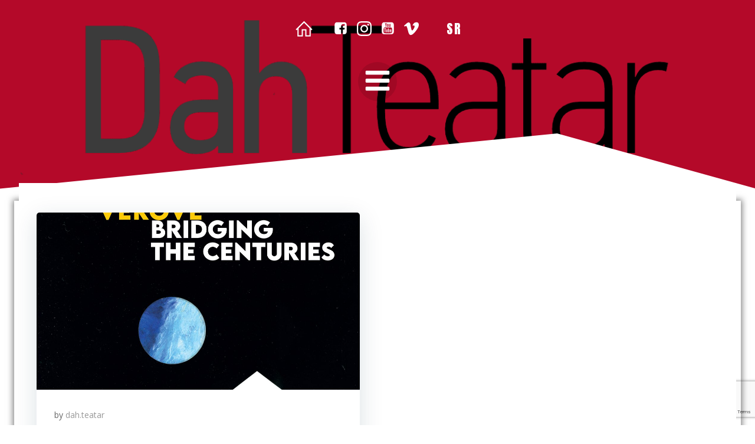

--- FILE ---
content_type: text/html; charset=UTF-8
request_url: https://en.dahteatarcentar.com/2021/05/15/
body_size: 140500
content:
<!DOCTYPE html>
<html lang="en-US">
<head>
    <meta charset="UTF-8">
    <meta name="viewport" content="width=device-width, initial-scale=1">
    <link rel="profile" href="http://gmpg.org/xfn/11">
    <title>15/05/2021 &#8211; DAH THEATRE RESEARCH CENTER</title>
<meta name='robots' content='max-image-preview:large' />
<link rel='dns-prefetch' href='//fonts.googleapis.com' />
<link rel="alternate" type="application/rss+xml" title="DAH THEATRE RESEARCH CENTER &raquo; Feed" href="https://en.dahteatarcentar.com/feed/" />
<link rel="alternate" type="application/rss+xml" title="DAH THEATRE RESEARCH CENTER &raquo; Comments Feed" href="https://en.dahteatarcentar.com/comments/feed/" />
<script type="text/javascript">
window._wpemojiSettings = {"baseUrl":"https:\/\/s.w.org\/images\/core\/emoji\/14.0.0\/72x72\/","ext":".png","svgUrl":"https:\/\/s.w.org\/images\/core\/emoji\/14.0.0\/svg\/","svgExt":".svg","source":{"concatemoji":"https:\/\/en.dahteatarcentar.com\/wp-includes\/js\/wp-emoji-release.min.js?ver=6.2.8"}};
/*! This file is auto-generated */
!function(e,a,t){var n,r,o,i=a.createElement("canvas"),p=i.getContext&&i.getContext("2d");function s(e,t){p.clearRect(0,0,i.width,i.height),p.fillText(e,0,0);e=i.toDataURL();return p.clearRect(0,0,i.width,i.height),p.fillText(t,0,0),e===i.toDataURL()}function c(e){var t=a.createElement("script");t.src=e,t.defer=t.type="text/javascript",a.getElementsByTagName("head")[0].appendChild(t)}for(o=Array("flag","emoji"),t.supports={everything:!0,everythingExceptFlag:!0},r=0;r<o.length;r++)t.supports[o[r]]=function(e){if(p&&p.fillText)switch(p.textBaseline="top",p.font="600 32px Arial",e){case"flag":return s("\ud83c\udff3\ufe0f\u200d\u26a7\ufe0f","\ud83c\udff3\ufe0f\u200b\u26a7\ufe0f")?!1:!s("\ud83c\uddfa\ud83c\uddf3","\ud83c\uddfa\u200b\ud83c\uddf3")&&!s("\ud83c\udff4\udb40\udc67\udb40\udc62\udb40\udc65\udb40\udc6e\udb40\udc67\udb40\udc7f","\ud83c\udff4\u200b\udb40\udc67\u200b\udb40\udc62\u200b\udb40\udc65\u200b\udb40\udc6e\u200b\udb40\udc67\u200b\udb40\udc7f");case"emoji":return!s("\ud83e\udef1\ud83c\udffb\u200d\ud83e\udef2\ud83c\udfff","\ud83e\udef1\ud83c\udffb\u200b\ud83e\udef2\ud83c\udfff")}return!1}(o[r]),t.supports.everything=t.supports.everything&&t.supports[o[r]],"flag"!==o[r]&&(t.supports.everythingExceptFlag=t.supports.everythingExceptFlag&&t.supports[o[r]]);t.supports.everythingExceptFlag=t.supports.everythingExceptFlag&&!t.supports.flag,t.DOMReady=!1,t.readyCallback=function(){t.DOMReady=!0},t.supports.everything||(n=function(){t.readyCallback()},a.addEventListener?(a.addEventListener("DOMContentLoaded",n,!1),e.addEventListener("load",n,!1)):(e.attachEvent("onload",n),a.attachEvent("onreadystatechange",function(){"complete"===a.readyState&&t.readyCallback()})),(e=t.source||{}).concatemoji?c(e.concatemoji):e.wpemoji&&e.twemoji&&(c(e.twemoji),c(e.wpemoji)))}(window,document,window._wpemojiSettings);
</script>
<style type="text/css">
img.wp-smiley,
img.emoji {
	display: inline !important;
	border: none !important;
	box-shadow: none !important;
	height: 1em !important;
	width: 1em !important;
	margin: 0 0.07em !important;
	vertical-align: -0.1em !important;
	background: none !important;
	padding: 0 !important;
}
</style>
	<link rel='stylesheet' id='extend-builder-css-css' href='https://en.dahteatarcentar.com/wp-content/plugins/colibri-page-builder/extend-builder/assets/static/css/theme.css?ver=1.0.360' type='text/css' media='all' />
<style id='extend-builder-css-inline-css' type='text/css'>
/* page css */
/* part css : theme-shapes */
.colibri-shape-circles {
background-image:url('https://en.dahteatarcentar.com/wp-content/themes/colibri-wp/resources/images/header-shapes/circles.png')
}
.colibri-shape-10degree-stripes {
background-image:url('https://en.dahteatarcentar.com/wp-content/themes/colibri-wp/resources/images/header-shapes/10degree-stripes.png')
}
.colibri-shape-rounded-squares-blue {
background-image:url('https://en.dahteatarcentar.com/wp-content/themes/colibri-wp/resources/images/header-shapes/rounded-squares-blue.png')
}
.colibri-shape-many-rounded-squares-blue {
background-image:url('https://en.dahteatarcentar.com/wp-content/themes/colibri-wp/resources/images/header-shapes/many-rounded-squares-blue.png')
}
.colibri-shape-two-circles {
background-image:url('https://en.dahteatarcentar.com/wp-content/themes/colibri-wp/resources/images/header-shapes/two-circles.png')
}
.colibri-shape-circles-2 {
background-image:url('https://en.dahteatarcentar.com/wp-content/themes/colibri-wp/resources/images/header-shapes/circles-2.png')
}
.colibri-shape-circles-3 {
background-image:url('https://en.dahteatarcentar.com/wp-content/themes/colibri-wp/resources/images/header-shapes/circles-3.png')
}
.colibri-shape-circles-gradient {
background-image:url('https://en.dahteatarcentar.com/wp-content/themes/colibri-wp/resources/images/header-shapes/circles-gradient.png')
}
.colibri-shape-circles-white-gradient {
background-image:url('https://en.dahteatarcentar.com/wp-content/themes/colibri-wp/resources/images/header-shapes/circles-white-gradient.png')
}
.colibri-shape-waves {
background-image:url('https://en.dahteatarcentar.com/wp-content/themes/colibri-wp/resources/images/header-shapes/waves.png')
}
.colibri-shape-waves-inverted {
background-image:url('https://en.dahteatarcentar.com/wp-content/themes/colibri-wp/resources/images/header-shapes/waves-inverted.png')
}
.colibri-shape-dots {
background-image:url('https://en.dahteatarcentar.com/wp-content/themes/colibri-wp/resources/images/header-shapes/dots.png')
}
.colibri-shape-left-tilted-lines {
background-image:url('https://en.dahteatarcentar.com/wp-content/themes/colibri-wp/resources/images/header-shapes/left-tilted-lines.png')
}
.colibri-shape-right-tilted-lines {
background-image:url('https://en.dahteatarcentar.com/wp-content/themes/colibri-wp/resources/images/header-shapes/right-tilted-lines.png')
}
.colibri-shape-right-tilted-strips {
background-image:url('https://en.dahteatarcentar.com/wp-content/themes/colibri-wp/resources/images/header-shapes/right-tilted-strips.png')
}
/* part css : theme */

.h-y-container > *:not(:last-child), .h-x-container-inner > * {
  margin-bottom: 20px;
}
.h-x-container-inner, .h-column__content > .h-x-container > *:last-child {
  margin-bottom: -20px;
}
.h-x-container-inner > * {
  padding-left: 10px;
  padding-right: 10px;
}
.h-x-container-inner {
  margin-left: -10px;
  margin-right: -10px;
}
[class*=style-], [class*=local-style-], .h-global-transition, .h-global-transition-all, .h-global-transition-all * {
  transition-duration: 0.3s;
}
.wp-block-button .wp-block-button__link:not(.has-background),.wp-block-file .wp-block-file__button {
  background-color: #03a9f4;
  background-image: none;
}
.wp-block-button .wp-block-button__link:not(.has-background):hover,.wp-block-button .wp-block-button__link:not(.has-background):focus,.wp-block-button .wp-block-button__link:not(.has-background):active,.wp-block-file .wp-block-file__button:hover,.wp-block-file .wp-block-file__button:focus,.wp-block-file .wp-block-file__button:active {
  background-color: rgb(2, 110, 159);
  background-image: none;
}
.wp-block-button.is-style-outline .wp-block-button__link:not(.has-background) {
  color: #03a9f4;
  background-color: transparent;
  background-image: none;
  border-top-width: 2px;
  border-top-color: #03a9f4;
  border-top-style: solid;
  border-right-width: 2px;
  border-right-color: #03a9f4;
  border-right-style: solid;
  border-bottom-width: 2px;
  border-bottom-color: #03a9f4;
  border-bottom-style: solid;
  border-left-width: 2px;
  border-left-color: #03a9f4;
  border-left-style: solid;
}
.wp-block-button.is-style-outline .wp-block-button__link:not(.has-background):hover,.wp-block-button.is-style-outline .wp-block-button__link:not(.has-background):focus,.wp-block-button.is-style-outline .wp-block-button__link:not(.has-background):active {
  color: #fff;
  background-color: #03a9f4;
  background-image: none;
}
.has-background-color,*[class^="wp-block-"].is-style-solid-color {
  background-color: #03a9f4;
  background-image: none;
}
.has-colibri-color-1-background-color {
  background-color: #03a9f4;
  background-image: none;
}
.wp-block-button .wp-block-button__link.has-colibri-color-1-background-color {
  background-color: #03a9f4;
  background-image: none;
}
.wp-block-button .wp-block-button__link.has-colibri-color-1-background-color:hover,.wp-block-button .wp-block-button__link.has-colibri-color-1-background-color:focus,.wp-block-button .wp-block-button__link.has-colibri-color-1-background-color:active {
  background-color: rgb(2, 110, 159);
  background-image: none;
}
.wp-block-button.is-style-outline .wp-block-button__link.has-colibri-color-1-background-color {
  color: #03a9f4;
  background-color: transparent;
  background-image: none;
  border-top-width: 2px;
  border-top-color: #03a9f4;
  border-top-style: solid;
  border-right-width: 2px;
  border-right-color: #03a9f4;
  border-right-style: solid;
  border-bottom-width: 2px;
  border-bottom-color: #03a9f4;
  border-bottom-style: solid;
  border-left-width: 2px;
  border-left-color: #03a9f4;
  border-left-style: solid;
}
.wp-block-button.is-style-outline .wp-block-button__link.has-colibri-color-1-background-color:hover,.wp-block-button.is-style-outline .wp-block-button__link.has-colibri-color-1-background-color:focus,.wp-block-button.is-style-outline .wp-block-button__link.has-colibri-color-1-background-color:active {
  color: #fff;
  background-color: #03a9f4;
  background-image: none;
}
*[class^="wp-block-"].has-colibri-color-1-background-color,*[class^="wp-block-"] .has-colibri-color-1-background-color,*[class^="wp-block-"].is-style-solid-color.has-colibri-color-1-color,*[class^="wp-block-"].is-style-solid-color blockquote.has-colibri-color-1-color,*[class^="wp-block-"].is-style-solid-color blockquote.has-colibri-color-1-color p {
  background-color: #03a9f4;
  background-image: none;
}
.has-colibri-color-1-color {
  color: #03a9f4;
}
.has-colibri-color-2-background-color {
  background-color: #f79007;
  background-image: none;
}
.wp-block-button .wp-block-button__link.has-colibri-color-2-background-color {
  background-color: #f79007;
  background-image: none;
}
.wp-block-button .wp-block-button__link.has-colibri-color-2-background-color:hover,.wp-block-button .wp-block-button__link.has-colibri-color-2-background-color:focus,.wp-block-button .wp-block-button__link.has-colibri-color-2-background-color:active {
  background-color: rgb(162, 94, 5);
  background-image: none;
}
.wp-block-button.is-style-outline .wp-block-button__link.has-colibri-color-2-background-color {
  color: #f79007;
  background-color: transparent;
  background-image: none;
  border-top-width: 2px;
  border-top-color: #f79007;
  border-top-style: solid;
  border-right-width: 2px;
  border-right-color: #f79007;
  border-right-style: solid;
  border-bottom-width: 2px;
  border-bottom-color: #f79007;
  border-bottom-style: solid;
  border-left-width: 2px;
  border-left-color: #f79007;
  border-left-style: solid;
}
.wp-block-button.is-style-outline .wp-block-button__link.has-colibri-color-2-background-color:hover,.wp-block-button.is-style-outline .wp-block-button__link.has-colibri-color-2-background-color:focus,.wp-block-button.is-style-outline .wp-block-button__link.has-colibri-color-2-background-color:active {
  color: #fff;
  background-color: #f79007;
  background-image: none;
}
*[class^="wp-block-"].has-colibri-color-2-background-color,*[class^="wp-block-"] .has-colibri-color-2-background-color,*[class^="wp-block-"].is-style-solid-color.has-colibri-color-2-color,*[class^="wp-block-"].is-style-solid-color blockquote.has-colibri-color-2-color,*[class^="wp-block-"].is-style-solid-color blockquote.has-colibri-color-2-color p {
  background-color: #f79007;
  background-image: none;
}
.has-colibri-color-2-color {
  color: #f79007;
}
.has-colibri-color-3-background-color {
  background-color: #00bf87;
  background-image: none;
}
.wp-block-button .wp-block-button__link.has-colibri-color-3-background-color {
  background-color: #00bf87;
  background-image: none;
}
.wp-block-button .wp-block-button__link.has-colibri-color-3-background-color:hover,.wp-block-button .wp-block-button__link.has-colibri-color-3-background-color:focus,.wp-block-button .wp-block-button__link.has-colibri-color-3-background-color:active {
  background-color: rgb(0, 106, 75);
  background-image: none;
}
.wp-block-button.is-style-outline .wp-block-button__link.has-colibri-color-3-background-color {
  color: #00bf87;
  background-color: transparent;
  background-image: none;
  border-top-width: 2px;
  border-top-color: #00bf87;
  border-top-style: solid;
  border-right-width: 2px;
  border-right-color: #00bf87;
  border-right-style: solid;
  border-bottom-width: 2px;
  border-bottom-color: #00bf87;
  border-bottom-style: solid;
  border-left-width: 2px;
  border-left-color: #00bf87;
  border-left-style: solid;
}
.wp-block-button.is-style-outline .wp-block-button__link.has-colibri-color-3-background-color:hover,.wp-block-button.is-style-outline .wp-block-button__link.has-colibri-color-3-background-color:focus,.wp-block-button.is-style-outline .wp-block-button__link.has-colibri-color-3-background-color:active {
  color: #fff;
  background-color: #00bf87;
  background-image: none;
}
*[class^="wp-block-"].has-colibri-color-3-background-color,*[class^="wp-block-"] .has-colibri-color-3-background-color,*[class^="wp-block-"].is-style-solid-color.has-colibri-color-3-color,*[class^="wp-block-"].is-style-solid-color blockquote.has-colibri-color-3-color,*[class^="wp-block-"].is-style-solid-color blockquote.has-colibri-color-3-color p {
  background-color: #00bf87;
  background-image: none;
}
.has-colibri-color-3-color {
  color: #00bf87;
}
.has-colibri-color-4-background-color {
  background-color: #6632ff;
  background-image: none;
}
.wp-block-button .wp-block-button__link.has-colibri-color-4-background-color {
  background-color: #6632ff;
  background-image: none;
}
.wp-block-button .wp-block-button__link.has-colibri-color-4-background-color:hover,.wp-block-button .wp-block-button__link.has-colibri-color-4-background-color:focus,.wp-block-button .wp-block-button__link.has-colibri-color-4-background-color:active {
  background-color: rgb(68, 33, 170);
  background-image: none;
}
.wp-block-button.is-style-outline .wp-block-button__link.has-colibri-color-4-background-color {
  color: #6632ff;
  background-color: transparent;
  background-image: none;
  border-top-width: 2px;
  border-top-color: #6632ff;
  border-top-style: solid;
  border-right-width: 2px;
  border-right-color: #6632ff;
  border-right-style: solid;
  border-bottom-width: 2px;
  border-bottom-color: #6632ff;
  border-bottom-style: solid;
  border-left-width: 2px;
  border-left-color: #6632ff;
  border-left-style: solid;
}
.wp-block-button.is-style-outline .wp-block-button__link.has-colibri-color-4-background-color:hover,.wp-block-button.is-style-outline .wp-block-button__link.has-colibri-color-4-background-color:focus,.wp-block-button.is-style-outline .wp-block-button__link.has-colibri-color-4-background-color:active {
  color: #fff;
  background-color: #6632ff;
  background-image: none;
}
*[class^="wp-block-"].has-colibri-color-4-background-color,*[class^="wp-block-"] .has-colibri-color-4-background-color,*[class^="wp-block-"].is-style-solid-color.has-colibri-color-4-color,*[class^="wp-block-"].is-style-solid-color blockquote.has-colibri-color-4-color,*[class^="wp-block-"].is-style-solid-color blockquote.has-colibri-color-4-color p {
  background-color: #6632ff;
  background-image: none;
}
.has-colibri-color-4-color {
  color: #6632ff;
}
.has-colibri-color-5-background-color {
  background-color: #FFFFFF;
  background-image: none;
}
.wp-block-button .wp-block-button__link.has-colibri-color-5-background-color {
  background-color: #FFFFFF;
  background-image: none;
}
.wp-block-button .wp-block-button__link.has-colibri-color-5-background-color:hover,.wp-block-button .wp-block-button__link.has-colibri-color-5-background-color:focus,.wp-block-button .wp-block-button__link.has-colibri-color-5-background-color:active {
  background-color: rgb(102, 102, 102);
  background-image: none;
}
.wp-block-button.is-style-outline .wp-block-button__link.has-colibri-color-5-background-color {
  color: #FFFFFF;
  background-color: transparent;
  background-image: none;
  border-top-width: 2px;
  border-top-color: #FFFFFF;
  border-top-style: solid;
  border-right-width: 2px;
  border-right-color: #FFFFFF;
  border-right-style: solid;
  border-bottom-width: 2px;
  border-bottom-color: #FFFFFF;
  border-bottom-style: solid;
  border-left-width: 2px;
  border-left-color: #FFFFFF;
  border-left-style: solid;
}
.wp-block-button.is-style-outline .wp-block-button__link.has-colibri-color-5-background-color:hover,.wp-block-button.is-style-outline .wp-block-button__link.has-colibri-color-5-background-color:focus,.wp-block-button.is-style-outline .wp-block-button__link.has-colibri-color-5-background-color:active {
  color: #fff;
  background-color: #FFFFFF;
  background-image: none;
}
*[class^="wp-block-"].has-colibri-color-5-background-color,*[class^="wp-block-"] .has-colibri-color-5-background-color,*[class^="wp-block-"].is-style-solid-color.has-colibri-color-5-color,*[class^="wp-block-"].is-style-solid-color blockquote.has-colibri-color-5-color,*[class^="wp-block-"].is-style-solid-color blockquote.has-colibri-color-5-color p {
  background-color: #FFFFFF;
  background-image: none;
}
.has-colibri-color-5-color {
  color: #FFFFFF;
}
.has-colibri-color-6-background-color {
  background-color: #000000;
  background-image: none;
}
.wp-block-button .wp-block-button__link.has-colibri-color-6-background-color {
  background-color: #000000;
  background-image: none;
}
.wp-block-button .wp-block-button__link.has-colibri-color-6-background-color:hover,.wp-block-button .wp-block-button__link.has-colibri-color-6-background-color:focus,.wp-block-button .wp-block-button__link.has-colibri-color-6-background-color:active {
  background-color: rgb(51, 51, 51);
  background-image: none;
}
.wp-block-button.is-style-outline .wp-block-button__link.has-colibri-color-6-background-color {
  color: #000000;
  background-color: transparent;
  background-image: none;
  border-top-width: 2px;
  border-top-color: #000000;
  border-top-style: solid;
  border-right-width: 2px;
  border-right-color: #000000;
  border-right-style: solid;
  border-bottom-width: 2px;
  border-bottom-color: #000000;
  border-bottom-style: solid;
  border-left-width: 2px;
  border-left-color: #000000;
  border-left-style: solid;
}
.wp-block-button.is-style-outline .wp-block-button__link.has-colibri-color-6-background-color:hover,.wp-block-button.is-style-outline .wp-block-button__link.has-colibri-color-6-background-color:focus,.wp-block-button.is-style-outline .wp-block-button__link.has-colibri-color-6-background-color:active {
  color: #fff;
  background-color: #000000;
  background-image: none;
}
*[class^="wp-block-"].has-colibri-color-6-background-color,*[class^="wp-block-"] .has-colibri-color-6-background-color,*[class^="wp-block-"].is-style-solid-color.has-colibri-color-6-color,*[class^="wp-block-"].is-style-solid-color blockquote.has-colibri-color-6-color,*[class^="wp-block-"].is-style-solid-color blockquote.has-colibri-color-6-color p {
  background-color: #000000;
  background-image: none;
}
.has-colibri-color-6-color {
  color: #000000;
}
#colibri .woocommerce-store-notice,#colibri.woocommerce .content .h-section input[type=submit],#colibri.woocommerce-page  .content .h-section  input[type=button],#colibri.woocommerce .content .h-section  input[type=button],#colibri.woocommerce-page  .content .h-section .button,#colibri.woocommerce .content .h-section .button,#colibri.woocommerce-page  .content .h-section  a.button,#colibri.woocommerce .content .h-section  a.button,#colibri.woocommerce-page  .content .h-section button.button,#colibri.woocommerce .content .h-section button.button,#colibri.woocommerce-page  .content .h-section input.button,#colibri.woocommerce .content .h-section input.button,#colibri.woocommerce-page  .content .h-section input#submit,#colibri.woocommerce .content .h-section input#submit,#colibri.woocommerce-page  .content .h-section a.added_to_cart,#colibri.woocommerce .content .h-section a.added_to_cart,#colibri.woocommerce-page  .content .h-section .ui-slider-range,#colibri.woocommerce .content .h-section .ui-slider-range,#colibri.woocommerce-page  .content .h-section .ui-slider-handle,#colibri.woocommerce .content .h-section .ui-slider-handle,#colibri.woocommerce-page  .content .h-section .wc-block-cart__submit-button,#colibri.woocommerce .content .h-section .wc-block-cart__submit-button,#colibri.woocommerce-page  .content .h-section .wc-block-components-checkout-place-order-button,#colibri.woocommerce .content .h-section .wc-block-components-checkout-place-order-button {
  background-color: #03a9f4;
  background-image: none;
  border-top-width: 0px;
  border-top-color: #03a9f4;
  border-top-style: solid;
  border-right-width: 0px;
  border-right-color: #03a9f4;
  border-right-style: solid;
  border-bottom-width: 0px;
  border-bottom-color: #03a9f4;
  border-bottom-style: solid;
  border-left-width: 0px;
  border-left-color: #03a9f4;
  border-left-style: solid;
}
#colibri .woocommerce-store-notice:hover,#colibri .woocommerce-store-notice:focus,#colibri .woocommerce-store-notice:active,#colibri.woocommerce .content .h-section input[type=submit]:hover,#colibri.woocommerce .content .h-section input[type=submit]:focus,#colibri.woocommerce .content .h-section input[type=submit]:active,#colibri.woocommerce-page  .content .h-section  input[type=button]:hover,#colibri.woocommerce-page  .content .h-section  input[type=button]:focus,#colibri.woocommerce-page  .content .h-section  input[type=button]:active,#colibri.woocommerce .content .h-section  input[type=button]:hover,#colibri.woocommerce .content .h-section  input[type=button]:focus,#colibri.woocommerce .content .h-section  input[type=button]:active,#colibri.woocommerce-page  .content .h-section .button:hover,#colibri.woocommerce-page  .content .h-section .button:focus,#colibri.woocommerce-page  .content .h-section .button:active,#colibri.woocommerce .content .h-section .button:hover,#colibri.woocommerce .content .h-section .button:focus,#colibri.woocommerce .content .h-section .button:active,#colibri.woocommerce-page  .content .h-section  a.button:hover,#colibri.woocommerce-page  .content .h-section  a.button:focus,#colibri.woocommerce-page  .content .h-section  a.button:active,#colibri.woocommerce .content .h-section  a.button:hover,#colibri.woocommerce .content .h-section  a.button:focus,#colibri.woocommerce .content .h-section  a.button:active,#colibri.woocommerce-page  .content .h-section button.button:hover,#colibri.woocommerce-page  .content .h-section button.button:focus,#colibri.woocommerce-page  .content .h-section button.button:active,#colibri.woocommerce .content .h-section button.button:hover,#colibri.woocommerce .content .h-section button.button:focus,#colibri.woocommerce .content .h-section button.button:active,#colibri.woocommerce-page  .content .h-section input.button:hover,#colibri.woocommerce-page  .content .h-section input.button:focus,#colibri.woocommerce-page  .content .h-section input.button:active,#colibri.woocommerce .content .h-section input.button:hover,#colibri.woocommerce .content .h-section input.button:focus,#colibri.woocommerce .content .h-section input.button:active,#colibri.woocommerce-page  .content .h-section input#submit:hover,#colibri.woocommerce-page  .content .h-section input#submit:focus,#colibri.woocommerce-page  .content .h-section input#submit:active,#colibri.woocommerce .content .h-section input#submit:hover,#colibri.woocommerce .content .h-section input#submit:focus,#colibri.woocommerce .content .h-section input#submit:active,#colibri.woocommerce-page  .content .h-section a.added_to_cart:hover,#colibri.woocommerce-page  .content .h-section a.added_to_cart:focus,#colibri.woocommerce-page  .content .h-section a.added_to_cart:active,#colibri.woocommerce .content .h-section a.added_to_cart:hover,#colibri.woocommerce .content .h-section a.added_to_cart:focus,#colibri.woocommerce .content .h-section a.added_to_cart:active,#colibri.woocommerce-page  .content .h-section .ui-slider-range:hover,#colibri.woocommerce-page  .content .h-section .ui-slider-range:focus,#colibri.woocommerce-page  .content .h-section .ui-slider-range:active,#colibri.woocommerce .content .h-section .ui-slider-range:hover,#colibri.woocommerce .content .h-section .ui-slider-range:focus,#colibri.woocommerce .content .h-section .ui-slider-range:active,#colibri.woocommerce-page  .content .h-section .ui-slider-handle:hover,#colibri.woocommerce-page  .content .h-section .ui-slider-handle:focus,#colibri.woocommerce-page  .content .h-section .ui-slider-handle:active,#colibri.woocommerce .content .h-section .ui-slider-handle:hover,#colibri.woocommerce .content .h-section .ui-slider-handle:focus,#colibri.woocommerce .content .h-section .ui-slider-handle:active,#colibri.woocommerce-page  .content .h-section .wc-block-cart__submit-button:hover,#colibri.woocommerce-page  .content .h-section .wc-block-cart__submit-button:focus,#colibri.woocommerce-page  .content .h-section .wc-block-cart__submit-button:active,#colibri.woocommerce .content .h-section .wc-block-cart__submit-button:hover,#colibri.woocommerce .content .h-section .wc-block-cart__submit-button:focus,#colibri.woocommerce .content .h-section .wc-block-cart__submit-button:active,#colibri.woocommerce-page  .content .h-section .wc-block-components-checkout-place-order-button:hover,#colibri.woocommerce-page  .content .h-section .wc-block-components-checkout-place-order-button:focus,#colibri.woocommerce-page  .content .h-section .wc-block-components-checkout-place-order-button:active,#colibri.woocommerce .content .h-section .wc-block-components-checkout-place-order-button:hover,#colibri.woocommerce .content .h-section .wc-block-components-checkout-place-order-button:focus,#colibri.woocommerce .content .h-section .wc-block-components-checkout-place-order-button:active {
  background-color: rgb(2, 110, 159);
  background-image: none;
  border-top-width: 0px;
  border-top-color: rgb(2, 110, 159);
  border-top-style: solid;
  border-right-width: 0px;
  border-right-color: rgb(2, 110, 159);
  border-right-style: solid;
  border-bottom-width: 0px;
  border-bottom-color: rgb(2, 110, 159);
  border-bottom-style: solid;
  border-left-width: 0px;
  border-left-color: rgb(2, 110, 159);
  border-left-style: solid;
}
#colibri.woocommerce-page  .content .h-section .star-rating::before,#colibri.woocommerce .content .h-section .star-rating::before,#colibri.woocommerce-page  .content .h-section .star-rating span::before,#colibri.woocommerce .content .h-section .star-rating span::before {
  color: #03a9f4;
}
#colibri.woocommerce-page  .content .h-section .price,#colibri.woocommerce .content .h-section .price {
  color: #03a9f4;
}
#colibri.woocommerce-page  .content .h-section .price del,#colibri.woocommerce .content .h-section .price del {
  color: rgb(84, 194, 244);
}
#colibri.woocommerce-page  .content .h-section .onsale,#colibri.woocommerce .content .h-section .onsale {
  background-color: #03a9f4;
  background-image: none;
}
#colibri.woocommerce-page  .content .h-section .onsale:hover,#colibri.woocommerce-page  .content .h-section .onsale:focus,#colibri.woocommerce-page  .content .h-section .onsale:active,#colibri.woocommerce .content .h-section .onsale:hover,#colibri.woocommerce .content .h-section .onsale:focus,#colibri.woocommerce .content .h-section .onsale:active {
  background-color: rgb(2, 110, 159);
  background-image: none;
}
#colibri.woocommerce ul.products li.product h2:hover {
  color: #03a9f4;
}
#colibri.woocommerce-page  .content .h-section .woocommerce-pagination .page-numbers.current,#colibri.woocommerce .content .h-section .woocommerce-pagination .page-numbers.current,#colibri.woocommerce-page  .content .h-section .woocommerce-pagination a.page-numbers:hover,#colibri.woocommerce .content .h-section .woocommerce-pagination a.page-numbers:hover {
  background-color: #03a9f4;
  background-image: none;
}
#colibri.woocommerce-page  .content .h-section .comment-form-rating .stars a,#colibri.woocommerce .content .h-section .comment-form-rating .stars a {
  color: #03a9f4;
}
.h-section-global-spacing {
  padding-top: 40px;
  padding-bottom: 40px;
}
#colibri .colibri-language-switcher {
  background-color: white;
  background-image: none;
  top: 80px;
  border-top-width: 0px;
  border-top-style: none;
  border-top-left-radius: 4px;
  border-top-right-radius: 0px;
  border-right-width: 0px;
  border-right-style: none;
  border-bottom-width: 0px;
  border-bottom-style: none;
  border-bottom-left-radius: 4px;
  border-bottom-right-radius: 0px;
  border-left-width: 0px;
  border-left-style: none;
}
#colibri .colibri-language-switcher .lang-item {
  padding-top: 14px;
  padding-right: 18px;
  padding-bottom: 14px;
  padding-left: 18px;
}
body {
  font-family: Open Sans;
  font-weight: 400;
  font-size: 16px;
  line-height: 1.6;
  color: rgb(153, 153, 153);
}
body a {
  font-family: Open Sans;
  font-weight: 400;
  text-decoration: none;
  font-size: 1em;
  line-height: 1.5;
  color: #03a9f4;
}
body p {
  margin-bottom: 16px;
  font-family: Open Sans;
  font-weight: 400;
  font-size: 16px;
  line-height: 1.6;
  color: rgb(153, 153, 153);
}
body .h-lead p {
  margin-bottom: 16px;
  font-family: Open Sans;
  font-weight: 300;
  font-size: 1.25em;
  line-height: 1.5;
  color: rgb(102, 102, 102);
}
body blockquote p {
  margin-bottom: 16px;
  font-family: Open Sans;
  font-weight: 400;
  font-size: 16px;
  line-height: 1.6;
  color: rgb(153, 153, 153);
}
body h1 {
  margin-bottom: 16px;
  font-family: Open Sans;
  font-weight: 300;
  font-size: 3.375em;
  line-height: 1.26;
  color: rgb(51, 51, 51);
}
body h2 {
  margin-bottom: 16px;
  font-family: Open Sans;
  font-weight: 300;
  font-size: 2.625em;
  line-height: 1.143;
  color: rgb(51, 51, 51);
}
body h3 {
  margin-bottom: 16px;
  font-family: Open Sans;
  font-weight: 300;
  font-size: 2.25em;
  line-height: 1.25;
  color: rgb(51, 51, 51);
}
body h4 {
  margin-bottom: 16px;
  font-family: Open Sans;
  font-weight: 600;
  font-size: 1.25em;
  line-height: 1.6;
  color: rgb(51, 51, 51);
}
body h5 {
  margin-bottom: 16px;
  font-family: Open Sans;
  font-weight: 600;
  font-size: 1.125em;
  line-height: 1.55;
  color: rgb(51, 51, 51);
}
body h6 {
  margin-bottom: 16px;
  font-family: Open Sans;
  font-weight: 600;
  font-size: 1em;
  line-height: 1.6;
  color: rgb(51, 51, 51);
}
 .content.colibri-main-content-single .main-section,.content.colibri-main-content-archive .main-section {
  padding-top: 40px;
  padding-bottom: 40px;
  background-color: unset;
  background-image: none;
}
 .content.colibri-main-content-single .main-section .main-row,.content.colibri-main-content-archive .main-section .main-row {
  background-color: unset;
  background-image: none;
  box-shadow: 0px 0px 10px 2px rgba(0,0,0,0.5) ;
}
 .content.colibri-main-content-single .main-section .main-section-inner,.content.colibri-main-content-archive .main-section .main-section-inner {
  margin-top: -25px;
}
 .content.colibri-main-content-single .main-section .colibri-sidebar.blog-sidebar-right,.content.colibri-main-content-archive .main-section .colibri-sidebar.blog-sidebar-right {
  width: 25% ;
  flex: 0 0 auto;
  -ms-flex: 0 0 auto;
  max-width: 25%;
}


@media (min-width: 768px) and (max-width: 1023px){
.h-section-global-spacing {
  padding-top: 60px;
  padding-bottom: 60px;
}
 .content.colibri-main-content-single .main-section .colibri-sidebar.blog-sidebar-right,.content.colibri-main-content-archive .main-section .colibri-sidebar.blog-sidebar-right {
  width: 33.33% ;
  flex: 0 0 auto;
  -ms-flex: 0 0 auto;
  max-width: 33.33%;
}

}

@media (max-width: 767px){
.h-section-global-spacing {
  padding-top: 30px;
  padding-bottom: 30px;
}
 .content.colibri-main-content-single .main-section .colibri-sidebar.blog-sidebar-right,.content.colibri-main-content-archive .main-section .colibri-sidebar.blog-sidebar-right {
  width: 100% ;
  flex: 0 0 auto;
  -ms-flex: 0 0 auto;
  max-width: 100%;
}

}
/* part css : page */
#colibri .style-43-offscreen {
  background-color: #222B34;
  background-image: none;
  width: 300px !important;
}
#colibri .style-43-offscreenOverlay {
  background-color: rgba(0,0,0,0.5);
  background-image: none;
}
#colibri .style-43  .h-hamburger-icon {
  background-color: rgba(0, 0, 0, 0.1);
  background-image: none;
  border-top-width: 0px;
  border-top-color: black;
  border-top-style: solid;
  border-top-left-radius: 100%;
  border-top-right-radius: 100%;
  border-right-width: 0px;
  border-right-color: black;
  border-right-style: solid;
  border-bottom-width: 0px;
  border-bottom-color: black;
  border-bottom-style: solid;
  border-bottom-left-radius: 100%;
  border-bottom-right-radius: 100%;
  border-left-width: 0px;
  border-left-color: black;
  border-left-style: solid;
  fill: white;
  padding-top: 8px;
  padding-right: 8px;
  padding-bottom: 8px;
  padding-left: 8px;
  width: 50px;
  height: 50px;
}
#colibri .h-navigation_sticky .style-43  .h-hamburger-icon,#colibri .h-navigation_sticky.style-43  .h-hamburger-icon {
  fill: #FFFFFF;
}
#colibri .style-46 {
  text-align: center;
  height: auto;
  min-height: unset;
}
#colibri .style-47-image {
  max-height: 70px;
}
#colibri .style-47 a,#colibri .style-47  .logo-text {
  color: #ffffff;
  text-decoration: none;
}
#colibri .h-navigation_sticky .style-47-image,#colibri .h-navigation_sticky.style-47-image {
  max-height: 70px;
}
#colibri .h-navigation_sticky .style-47 a,#colibri .h-navigation_sticky .style-47  .logo-text,#colibri .h-navigation_sticky.style-47 a,#colibri .h-navigation_sticky.style-47  .logo-text {
  color: #000000;
  text-decoration: none;
}
#colibri .style-49 {
  text-align: center;
  height: auto;
  min-height: unset;
}
#colibri .style-50 >  div > .colibri-menu-container > ul.colibri-menu li > ul  li > a > svg,#colibri .style-50 >  div > .colibri-menu-container > ul.colibri-menu li > ul  li > a >  .arrow-wrapper {
  color: white;
  padding-right: 20px;
  padding-left: 20px;
}
#colibri .style-50 >  div > .colibri-menu-container > ul.colibri-menu li > ul li.current_page_item > a > svg,#colibri .style-50 >  div > .colibri-menu-container > ul.colibri-menu li > ul > li.current_page_item:hover > a > svg,#colibri .style-50 >  div > .colibri-menu-container > ul.colibri-menu li > ul li.current_page_item > a > .arrow-wrapper,#colibri .style-50 >  div > .colibri-menu-container > ul.colibri-menu li > ul > li.current_page_item:hover > a > .arrow-wrapper {
  color: white;
  padding-right: 20px;
  padding-left: 20px;
}
#colibri .style-50 >  div > .colibri-menu-container > ul.colibri-menu  li > a > svg,#colibri .style-50 >  div > .colibri-menu-container > ul.colibri-menu  li > a >  .arrow-wrapper {
  padding-right: 20px;
  padding-left: 20px;
  color: black;
}
#colibri .style-50 >  div > .colibri-menu-container > ul.colibri-menu li.current_page_item > a > svg,#colibri .style-50 >  div > .colibri-menu-container > ul.colibri-menu > li.current_page_item:hover > a > svg,#colibri .style-50 >  div > .colibri-menu-container > ul.colibri-menu li.current_page_item > a > .arrow-wrapper,#colibri .style-50 >  div > .colibri-menu-container > ul.colibri-menu > li.current_page_item:hover > a > .arrow-wrapper {
  padding-right: 20px;
  padding-left: 20px;
  color: black;
}
#colibri .style-50 >  div > .colibri-menu-container > ul.colibri-menu li > ul > li > a {
  font-size: 14px;
  color: white;
  padding-top: 12px;
  padding-bottom: 12px;
  padding-left: 40px;
  border-top-width: 0px;
  border-top-color: #808080;
  border-top-style: solid;
  border-right-width: 0px;
  border-right-color: #808080;
  border-right-style: solid;
  border-bottom-width: 1px;
  border-bottom-color: #808080;
  border-bottom-style: solid;
  border-left-width: 0px;
  border-left-color: #808080;
  border-left-style: solid;
}
#colibri .style-50 >  div > .colibri-menu-container > ul.colibri-menu li > ul > li.current_page_item > a,#colibri .style-50  >  div > .colibri-menu-container > ul.colibri-menu li > ul > li.current_page_item > a:hover {
  font-size: 14px;
  color: white;
  padding-top: 12px;
  padding-bottom: 12px;
  padding-left: 40px;
  border-top-width: 0px;
  border-top-color: #808080;
  border-top-style: solid;
  border-right-width: 0px;
  border-right-color: #808080;
  border-right-style: solid;
  border-bottom-width: 1px;
  border-bottom-color: #808080;
  border-bottom-style: solid;
  border-left-width: 0px;
  border-left-color: #808080;
  border-left-style: solid;
}
#colibri .style-50 >  div > .colibri-menu-container > ul.colibri-menu > li > a {
  font-size: 14px;
  color: white;
  padding-top: 12px;
  padding-bottom: 12px;
  padding-left: 40px;
  border-top-width: 0px;
  border-top-color: #808080;
  border-top-style: solid;
  border-right-width: 0px;
  border-right-color: #808080;
  border-right-style: solid;
  border-bottom-width: 1px;
  border-bottom-color: #808080;
  border-bottom-style: solid;
  border-left-width: 0px;
  border-left-color: #808080;
  border-left-style: solid;
}
#colibri .style-50  >  div > .colibri-menu-container > ul.colibri-menu > li.current_page_item > a,#colibri .style-50  >  div > .colibri-menu-container > ul.colibri-menu > li.current_page_item > a:hover {
  font-size: 14px;
  color: white;
  padding-top: 12px;
  padding-bottom: 12px;
  padding-left: 40px;
  border-top-width: 0px;
  border-top-color: #808080;
  border-top-style: solid;
  border-right-width: 0px;
  border-right-color: #808080;
  border-right-style: solid;
  border-bottom-width: 1px;
  border-bottom-color: #808080;
  border-bottom-style: solid;
  border-left-width: 0px;
  border-left-color: #808080;
  border-left-style: solid;
}
#colibri .style-57 {
  min-height: 250px;
  color: #FFFFFF;
  background-color: rgb(200, 10, 45);
  background-position: 45.75212782199113% 53.603695183064936%;
  background-size: cover;
  background-image: url("https://en.dahteatarcentar.com/wp-content/uploads/2023/12/LogoDah-samo-slova.png");
  background-attachment: scroll;
  background-repeat: no-repeat;
  padding-top: 50px;
  padding-bottom: 50px;
}
#colibri .style-57 h1 {
  color: #FFFFFF;
}
#colibri .style-57 h2 {
  color: #FFFFFF;
}
#colibri .style-57 h3 {
  color: #FFFFFF;
}
#colibri .style-57 h4 {
  color: #FFFFFF;
}
#colibri .style-57 h5 {
  color: #FFFFFF;
}
#colibri .style-57 h6 {
  color: #FFFFFF;
}
#colibri .style-57 p {
  color: #FFFFFF;
}
#colibri .style-533 {
  animation-duration: 0.5s;
  padding-top: 15px;
  padding-right: 15px;
  padding-bottom: 15px;
  padding-left: 15px;
  background-color: transparent;
  background-image: none;
}
#colibri .h-navigation_sticky .style-533,#colibri .h-navigation_sticky.style-533 {
  background-color: #ffffff;
  background-image: none;
  padding-top: 15px;
  padding-bottom: 15px;
  box-shadow: 0px 0px 4px 0px rgba(0,0,0,0.5) ;
}
#colibri .style-4803 >  div > .colibri-menu-container > ul.colibri-menu li > ul  li > a > svg,#colibri .style-4803 >  div > .colibri-menu-container > ul.colibri-menu li > ul  li > a >  .arrow-wrapper {
  color: rgb(255, 255, 255);
}
#colibri .style-4803 >  div > .colibri-menu-container > ul.colibri-menu li > ul li.current_page_item > a > svg,#colibri .style-4803 >  div > .colibri-menu-container > ul.colibri-menu li > ul > li.current_page_item:hover > a > svg,#colibri .style-4803 >  div > .colibri-menu-container > ul.colibri-menu li > ul li.current_page_item > a > .arrow-wrapper,#colibri .style-4803 >  div > .colibri-menu-container > ul.colibri-menu li > ul > li.current_page_item:hover > a > .arrow-wrapper {
  color: rgb(255, 255, 255);
}
#colibri .style-4803 >  div > .colibri-menu-container > ul.colibri-menu  li > a > svg,#colibri .style-4803 >  div > .colibri-menu-container > ul.colibri-menu  li > a >  .arrow-wrapper {
  padding-right: 5px;
  padding-left: 5px;
  color: black;
}
#colibri .style-4803 >  div > .colibri-menu-container > ul.colibri-menu li.current_page_item > a > svg,#colibri .style-4803 >  div > .colibri-menu-container > ul.colibri-menu > li.current_page_item:hover > a > svg,#colibri .style-4803 >  div > .colibri-menu-container > ul.colibri-menu li.current_page_item > a > .arrow-wrapper,#colibri .style-4803 >  div > .colibri-menu-container > ul.colibri-menu > li.current_page_item:hover > a > .arrow-wrapper {
  padding-right: 5px;
  padding-left: 5px;
  color: black;
}
#colibri .style-4803 >  div > .colibri-menu-container > ul.colibri-menu > li > ul::before {
  height: 0px;
  width: 100% ;
}
#colibri .style-4803 >  div > .colibri-menu-container > ul.colibri-menu > li > ul {
  margin-top: 0px;
}
#colibri .style-4803 >  div > .colibri-menu-container > ul.colibri-menu.solid-active-item > li::after,#colibri .style-4803 
      ul.colibri-menu.solid-active-item > li::before {
  background-color: white;
  background-image: none;
  border-top-width: 0px;
  border-top-style: none;
  border-top-left-radius: 0%;
  border-top-right-radius: 0%;
  border-right-width: 0px;
  border-right-style: none;
  border-bottom-width: 0px;
  border-bottom-style: none;
  border-bottom-left-radius: 0%;
  border-bottom-right-radius: 0%;
  border-left-width: 0px;
  border-left-style: none;
}
#colibri .style-4803 >  div > .colibri-menu-container > ul.colibri-menu.bordered-active-item > li::after,#colibri .style-4803 
      ul.colibri-menu.bordered-active-item > li::before {
  background-color: #03a9f4;
  background-image: none;
  height: 2px;
}
#colibri .style-4803 >  div > .colibri-menu-container > ul.colibri-menu li > ul > li > a {
  font-size: 14px;
  color: rgb(102, 102, 102);
}
#colibri .style-4803  >  div > .colibri-menu-container > ul.colibri-menu li > ul > li.hover  > a {
  color: rgb(255, 255, 255);
}
#colibri .style-4803  >  div > .colibri-menu-container > ul.colibri-menu li > ul > li:hover > a,#colibri .style-4803  >  div > .colibri-menu-container > ul.colibri-menu li > ul > li.hover  > a {
  color: rgb(255, 255, 255);
}
#colibri .style-4803 >  div > .colibri-menu-container > ul.colibri-menu li > ul > li.current_page_item > a,#colibri .style-4803  >  div > .colibri-menu-container > ul.colibri-menu li > ul > li.current_page_item > a:hover {
  font-size: 14px;
  color: rgb(255, 255, 255);
}
#colibri .style-4803 >  div > .colibri-menu-container > ul.colibri-menu li > ul  li {
  padding-top: 10px;
  padding-right: 20px;
  padding-bottom: 10px;
  padding-left: 20px;
  border-top-width: 0px;
  border-top-style: none;
  border-right-width: 0px;
  border-right-style: none;
  border-bottom-width: 1px;
  border-bottom-color: rgba(128,128,128,.2);
  border-bottom-style: solid;
  border-left-width: 0px;
  border-left-style: none;
  background-color: rgb(255, 255, 255);
  background-image: none;
}
#colibri .style-4803  >  div > .colibri-menu-container > ul.colibri-menu li > ul > li.hover {
  background-color: #03a9f4;
}
#colibri .style-4803  >  div > .colibri-menu-container > ul.colibri-menu li > ul > li:hover,#colibri .style-4803  >  div > .colibri-menu-container > ul.colibri-menu li > ul > li.hover {
  background-color: #03a9f4;
}
#colibri .style-4803 >  div > .colibri-menu-container > ul.colibri-menu li > ul li.current_page_item,#colibri .style-4803  >  div > .colibri-menu-container > ul.colibri-menu li > ul > li.current_page_item:hover {
  padding-top: 10px;
  padding-right: 20px;
  padding-bottom: 10px;
  padding-left: 20px;
  border-top-width: 0px;
  border-top-style: none;
  border-right-width: 0px;
  border-right-style: none;
  border-bottom-width: 1px;
  border-bottom-color: rgba(128,128,128,.2);
  border-bottom-style: solid;
  border-left-width: 0px;
  border-left-style: none;
  background-color: #03a9f4;
  background-image: none;
}
#colibri .style-4803 >  div > .colibri-menu-container > ul.colibri-menu li > ul {
  background-color: #ffffff;
  background-image: none;
  margin-right: 5px;
  margin-left: 5px;
  box-shadow: 0px 0px 5px 2px rgba(0, 0, 0, 0.04) ;
}
#colibri .style-4803 >  div > .colibri-menu-container > ul.colibri-menu > li > a {
  font-family: Open Sans;
  font-weight: 600;
  text-transform: uppercase;
  font-size: 14px;
  line-height: 1.5em;
  letter-spacing: 0px;
  color: #FFFFFF;
}
#colibri .style-4803  >  div > .colibri-menu-container > ul.colibri-menu > li.hover  > a {
  color: rgb(166, 220, 244);
}
#colibri .style-4803  >  div > .colibri-menu-container > ul.colibri-menu > li:hover > a,#colibri .style-4803  >  div > .colibri-menu-container > ul.colibri-menu > li.hover  > a {
  color: rgb(166, 220, 244);
}
#colibri .style-4803  >  div > .colibri-menu-container > ul.colibri-menu > li.current_page_item > a,#colibri .style-4803  >  div > .colibri-menu-container > ul.colibri-menu > li.current_page_item > a:hover {
  font-family: Open Sans;
  font-weight: 600;
  text-transform: uppercase;
  font-size: 14px;
  line-height: 1.5em;
  letter-spacing: 0px;
  color: rgb(166, 220, 244);
}
#colibri .style-4803 >  div > .colibri-menu-container > ul.colibri-menu > li {
  margin-top: 0px;
  margin-right: 5px;
  margin-bottom: 0px;
  margin-left: 5px;
  padding-top: 7px;
  padding-right: 0px;
  padding-bottom: 7px;
  padding-left: 0px;
}
#colibri .style-4803 >  div > .colibri-menu-container > ul.colibri-menu > li.current_page_item,#colibri .style-4803  >  div > .colibri-menu-container > ul.colibri-menu > li.current_page_item:hover {
  margin-top: 0px;
  margin-right: 5px;
  margin-bottom: 0px;
  margin-left: 5px;
  padding-top: 7px;
  padding-right: 0px;
  padding-bottom: 7px;
  padding-left: 0px;
}
#colibri .style-4803 >  div > .colibri-menu-container > ul.colibri-menu {
  justify-content: center;
}
#colibri .h-navigation_sticky .style-4803 >  div > .colibri-menu-container > ul.colibri-menu.bordered-active-item > li::after,#colibri .h-navigation_sticky .style-4803 
      ul.colibri-menu.bordered-active-item > li::before,#colibri .h-navigation_sticky.style-4803 >  div > .colibri-menu-container > ul.colibri-menu.bordered-active-item > li::after,#colibri .h-navigation_sticky.style-4803 
      ul.colibri-menu.bordered-active-item > li::before {
  background-color: rgb(84, 194, 244);
  background-image: none;
}
#colibri .h-navigation_sticky .style-4803 >  div > .colibri-menu-container > ul.colibri-menu > li > a,#colibri .h-navigation_sticky.style-4803 >  div > .colibri-menu-container > ul.colibri-menu > li > a {
  color: rgb(2, 110, 159);
}
#colibri .h-navigation_sticky .style-4803  >  div > .colibri-menu-container > ul.colibri-menu > li.hover  > a,#colibri .h-navigation_sticky.style-4803  >  div > .colibri-menu-container > ul.colibri-menu > li.hover  > a {
  color: #03a9f4;
}
#colibri .h-navigation_sticky .style-4803  >  div > .colibri-menu-container > ul.colibri-menu > li:hover > a,#colibri .h-navigation_sticky .style-4803  >  div > .colibri-menu-container > ul.colibri-menu > li.hover  > a,#colibri .h-navigation_sticky.style-4803  >  div > .colibri-menu-container > ul.colibri-menu > li:hover > a,#colibri .h-navigation_sticky.style-4803  >  div > .colibri-menu-container > ul.colibri-menu > li.hover  > a {
  color: #03a9f4;
}
#colibri .h-navigation_sticky .style-4803  >  div > .colibri-menu-container > ul.colibri-menu > li.current_page_item > a,#colibri .h-navigation_sticky .style-4803  >  div > .colibri-menu-container > ul.colibri-menu > li.current_page_item > a:hover,#colibri .h-navigation_sticky.style-4803  >  div > .colibri-menu-container > ul.colibri-menu > li.current_page_item > a,#colibri .h-navigation_sticky.style-4803  >  div > .colibri-menu-container > ul.colibri-menu > li.current_page_item > a:hover {
  color: #03a9f4;
}
.style-4804 > .h-y-container > *:not(:last-child) {
  margin-bottom: 0px;
}
#colibri .style-4804 {
  text-align: center;
  height: auto;
  min-height: unset;
}
#colibri .h-navigation_sticky .style-4804,#colibri .h-navigation_sticky.style-4804 {
  background-color: rgb(4, 28, 40);
  background-image: none;
}
#colibri .style-5554 .icon-container {
  fill: #FFFFFF;
  width: 25px ;
  height: 25px;
}
#colibri .style-5554 .icon-container:hover {
  fill: #03a9f4;
}
#colibri .style-5554 .icon-container:hover {
  fill: #03a9f4;
}
#colibri .style-5554 .social-icon-container {
  margin-right: 15px;
  padding-top: 0px;
  padding-right: 0px;
  padding-bottom: 0px;
  padding-left: 0px;
}
#colibri .style-5557 {
  text-align: center;
  height: auto;
  min-height: unset;
}
#colibri .h-navigation_sticky .style-5557,#colibri .h-navigation_sticky.style-5557 {
  text-align: center;
}
#colibri .style-7129-icon {
  width: 18px ;
  height: 18px;
  margin-right: 10px;
  margin-left: 0px;
}
#colibri .style-7129-icon:visited {
  width: 18px ;
  height: 18px;
  margin-right: 10px;
  margin-left: 0px;
}
#colibri .style-7129 {
  font-family: Anton;
  font-weight: 400;
  font-size: 22px;
  letter-spacing: 2px;
  color: #FFFFFF;
}
#colibri .style-7129:visited {
  font-family: Anton;
  font-weight: 400;
  font-size: 22px;
  letter-spacing: 2px;
  color: #FFFFFF;
}
#colibri .style-7436 {
  text-align: center;
  height: auto;
  min-height: unset;
}
#colibri .style-7441 {
  text-align: center;
  height: auto;
  min-height: unset;
}
#colibri .style-7443-icon {
  fill: #FFFFFF;
  width: 35px ;
  height: 35px;
  border-top-width: 1px;
  border-top-color: rgb(125, 79, 79);
  border-top-style: none;
  border-right-width: 1px;
  border-right-color: rgb(125, 79, 79);
  border-right-style: none;
  border-bottom-width: 1px;
  border-bottom-color: rgb(125, 79, 79);
  border-bottom-style: none;
  border-left-width: 1px;
  border-left-color: rgb(125, 79, 79);
  border-left-style: none;
}
#colibri .style-7443-icon:hover {
  fill: #03a9f4;
  background-color: rgba(45, 45, 134, 0);
  background-image: none;
}
#colibri .style-local-1544-h12-outer {
  width: 100% ;
  flex: 0 0 auto;
  -ms-flex: 0 0 auto;
}
#colibri .h-navigation_sticky .style-local-1544-h12-outer,#colibri .h-navigation_sticky.style-local-1544-h12-outer {
  width: 90% ;
  flex: 0 0 auto;
  -ms-flex: 0 0 auto;
}
#colibri .style-local-1544-h6-outer {
  flex: 0 0 auto;
  -ms-flex: 0 0 auto;
  width: auto;
  max-width: 100%;
}
#colibri .style-local-1544-h8-outer {
  flex: 0 0 auto;
  -ms-flex: 0 0 auto;
  width: auto;
  max-width: 100%;
}
#colibri .style-local-1544-h4-outer {
  flex: 0 0 auto;
  -ms-flex: 0 0 auto;
  width: auto;
  max-width: 100%;
}
#colibri .style-612 {
  background-color: rgb(200, 10, 45);
  background-position: center center;
  background-size: cover;
  background-image: url("https://en.dahteatarcentar.com/wp-content/plugins/colibri-page-builder//extend-builder/assets/images/beach-landscape-sea-water-nature-sand-1061655-pxhere.com.jpg");
  background-attachment: scroll;
  background-repeat: no-repeat;
}
#colibri .style-613 {
  height: auto;
  min-height: unset;
  padding-top: 30px;
  padding-bottom: 30px;
  background-color: rgb(206, 52, 77);
  background-image: none;
}
.style-615 > .h-y-container > *:not(:last-child) {
  margin-bottom: 0px;
}
#colibri .style-615 {
  text-align: center;
  height: auto;
  min-height: unset;
}
#colibri .style-local-1548-f4-outer {
  width: 100% ;
  flex: 0 0 auto;
  -ms-flex: 0 0 auto;
}
#colibri .style-103 {
  margin-top: -30px;
}
#colibri .style-104 {
  height: auto;
  min-height: unset;
  padding-top: 20px;
  padding-bottom: 0px;
  background-color: #FFFFFF;
  background-image: none;
}
#colibri .style-106 {
  text-align: center;
  height: auto;
  min-height: unset;
}
#colibri .style-107 .text-wrapper-fancy svg path {
  stroke: #000000;
  stroke-linejoin: initial;
  stroke-linecap: initial;
  stroke-width: 8px;
}
#colibri .style-110 {
  text-align: center;
  height: auto;
  min-height: unset;
  background-color: #FFFFFF;
  background-image: none;
  box-shadow: 0px 10px 40px 0px rgba(1, 51, 74, 0.15) ;
  border-top-width: 0px;
  border-top-style: none;
  border-top-left-radius: 5px;
  border-top-right-radius: 5px;
  border-right-width: 0px;
  border-right-style: none;
  border-bottom-width: 0px;
  border-bottom-style: none;
  border-bottom-left-radius: 5px;
  border-bottom-right-radius: 5px;
  border-left-width: 0px;
  border-left-style: none;
}
#colibri .style-111 {
  background-color: rgba(255,255,255,0);
  background-image: none;
  text-align: center;
  margin-bottom: 0px;
}
#colibri .style-111 .colibri-post-thumbnail-shortcode img {
  height: 300px;
  object-position: center center;
  object-fit: cover;
}
#colibri .style-112 {
  margin-bottom: 0px;
}
.style-113 > .h-y-container > *:not(:last-child) {
  margin-bottom: 10px;
}
#colibri .style-113 {
  text-align: left;
  height: auto;
  min-height: unset;
  border-top-width: 0px;
  border-top-color: rgb(238, 238, 238);
  border-top-style: solid;
  border-right-width: 0px;
  border-right-color: rgb(238, 238, 238);
  border-right-style: solid;
  border-bottom-width: 1px;
  border-bottom-color: rgb(238, 238, 238);
  border-bottom-style: solid;
  border-left-width: 0px;
  border-left-color: rgb(238, 238, 238);
  border-left-style: solid;
}
#colibri .style-114 {
  margin-bottom: 0px;
}
#colibri .style-114 svg {
  width: 18px ;
  height: 18px;
  display: none;
  margin-right: 5px;
}
#colibri .style-114 .metadata-suffix {
  font-size: 14px;
  color: rgb(102, 102, 102);
}
#colibri .style-114 .metadata-prefix {
  font-size: 14px;
  color: rgb(102, 102, 102);
}
#colibri .style-114 a {
  text-decoration: none;
  font-size: 14px;
  color: rgb(153, 153, 153);
}
#colibri .style-114 a:hover {
  color: rgb(0, 0, 0);
}
#colibri .style-114 a:hover {
  color: rgb(0, 0, 0);
}
#colibri .style-115 svg {
  width: 18px ;
  height: 18px;
  display: none;
  margin-right: 5px;
}
#colibri .style-115 .metadata-suffix {
  font-size: 14px;
  color: rgb(102, 102, 102);
}
#colibri .style-115 .metadata-prefix {
  font-size: 14px;
  color: rgb(102, 102, 102);
}
#colibri .style-115 a {
  text-decoration: none;
  font-size: 14px;
  color: rgb(153, 153, 153);
}
#colibri .style-115 a:hover {
  color: rgb(0, 0, 0);
}
#colibri .style-115 a:hover {
  color: rgb(0, 0, 0);
}
#colibri .style-116 h1,#colibri .style-116  h2,#colibri .style-116  h3,#colibri .style-116  h4,#colibri .style-116  h5,#colibri .style-116  h6 {
  margin-bottom: 0px;
  transition-duration: 0.5s;
}
#colibri .style-117 .colibri-post-excerpt {
  color: rgb(102, 102, 102);
}
.style-119 > .h-y-container > *:not(:last-child) {
  margin-bottom: 10px;
}
#colibri .style-119 {
  text-align: left;
  height: auto;
  min-height: unset;
}
#colibri .style-120 svg {
  width: 24px ;
  height: 24px;
  display: inline-block;
  margin-right: 5px;
}
#colibri .style-120 a {
  text-decoration: none;
  color: #03a9f4;
}
#colibri .style-120 a:hover {
  color: rgb(2, 110, 159);
}
#colibri .style-120 a:hover {
  color: rgb(2, 110, 159);
}
.style-121 > .h-y-container > *:not(:last-child) {
  margin-bottom: 10px;
}
#colibri .style-121 {
  text-align: right;
  height: auto;
  min-height: unset;
}
#colibri .style-123-icon {
  width: 16px;
  height: 16px;
  margin-right: 0px;
  margin-left: 5px;
}
#colibri .style-123 {
  text-align: center;
  font-family: Open Sans;
  font-weight: 400;
  font-size: 16px;
  line-height: 1.6;
  color: #03a9f4;
  border-top-width: 2px;
  border-top-style: none;
  border-top-left-radius: 5px;
  border-top-right-radius: 5px;
  border-right-width: 2px;
  border-right-style: none;
  border-bottom-width: 2px;
  border-bottom-style: none;
  border-bottom-left-radius: 5px;
  border-bottom-right-radius: 5px;
  border-left-width: 2px;
  border-left-style: none;
}
#colibri .style-123:hover,#colibri .style-123:focus {
  color: rgb(2, 110, 159);
}
#colibri .style-123:active .style-123-icon {
  width: 16px;
  height: 16px;
  margin-right: 0px;
  margin-left: 5px;
}
#colibri .style-125 {
  text-align: center;
  height: auto;
  min-height: unset;
  padding-right: 15px;
}
#colibri .style-126 .nav-links .prev-navigation a,#colibri .style-126 .nav-links .next-navigation a {
  text-decoration: none;
  color: rgb(51, 51, 51);
  border-top-width: 2px;
  border-top-color: black;
  border-top-style: none;
  border-top-left-radius: 0px;
  border-top-right-radius: 0px;
  border-right-width: 2px;
  border-right-color: black;
  border-right-style: none;
  border-bottom-width: 2px;
  border-bottom-color: black;
  border-bottom-style: none;
  border-bottom-left-radius: 0px;
  border-bottom-right-radius: 0px;
  border-left-width: 2px;
  border-left-color: black;
  border-left-style: none;
}
#colibri .style-126 .nav-links .prev-navigation a:hover,#colibri .style-126 .nav-links .next-navigation a:hover {
  color: #03a9f4;
}
#colibri .style-126 .nav-links .prev-navigation a:hover,#colibri .style-126 .nav-links .next-navigation a:hover {
  color: #03a9f4;
}
#colibri .style-127 {
  text-align: center;
  height: auto;
  min-height: unset;
}
#colibri .style-128 .page-numbers {
  margin-right: 10px;
  color: rgb(51, 51, 51);
}
#colibri .style-128 .page-numbers:hover {
  color: #03a9f4;
}
#colibri .style-128 .page-numbers:hover {
  color: #03a9f4;
}
#colibri .style-128 .page-numbers.current {
  margin-right: 10px;
  color: #03a9f4;
}
#colibri .style-129 {
  text-align: center;
  height: auto;
  min-height: unset;
  padding-left: 15px;
}
#colibri .style-130 .nav-links .prev-navigation a,#colibri .style-130 .nav-links .next-navigation a {
  text-decoration: none;
  color: rgb(51, 51, 51);
  border-top-width: 2px;
  border-top-color: #000000;
  border-top-style: none;
  border-top-left-radius: 0px;
  border-top-right-radius: 0px;
  border-right-width: 2px;
  border-right-color: #000000;
  border-right-style: none;
  border-bottom-width: 2px;
  border-bottom-color: #000000;
  border-bottom-style: none;
  border-bottom-left-radius: 0px;
  border-bottom-right-radius: 0px;
  border-left-width: 2px;
  border-left-color: #000000;
  border-left-style: none;
}
#colibri .style-130 .nav-links .prev-navigation a:hover,#colibri .style-130 .nav-links .next-navigation a:hover {
  color: #03a9f4;
}
#colibri .style-130 .nav-links .prev-navigation a:hover,#colibri .style-130 .nav-links .next-navigation a:hover {
  color: #03a9f4;
}
#colibri .style-980 {
  border-top-width: 1px;
  border-top-color: rgb(224, 224, 224);
  border-top-style: solid;
  border-right-width: 0px;
  border-right-color: rgb(224, 224, 224);
  border-right-style: solid;
  border-bottom-width: 0px;
  border-bottom-color: rgb(224, 224, 224);
  border-bottom-style: solid;
  border-left-width: 0px;
  border-left-color: rgb(224, 224, 224);
  border-left-style: solid;
  margin-top: 45px;
  margin-right: 30px;
  margin-left: 30px;
  background-color: #FFFFFF;
  background-image: none;
}
#colibri .style-local-1559-m26-outer {
  width: 80% ;
  flex: 0 0 auto;
  -ms-flex: 0 0 auto;
}
.site .style-dynamic-1559-m5-height {
  min-height: 300px;
}
#colibri .style-local-1559-m7-outer {
  width: 100% ;
  flex: 0 0 auto;
  -ms-flex: 0 0 auto;
}
#colibri .style-local-1559-m13-outer {
  width: 50% ;
  flex: 0 0 auto;
  -ms-flex: 0 0 auto;
}
#colibri .style-local-1559-m15-outer {
  width: 50% ;
  flex: 0 0 auto;
  -ms-flex: 0 0 auto;
}
@media (max-width: 767px){
#colibri .style-533 {
  padding-top: 0px;
  padding-bottom: 0px;
}
#colibri .h-navigation_sticky .style-533,#colibri .h-navigation_sticky.style-533 {
  padding-top: 0px;
  padding-bottom: 0px;
}
#colibri .style-local-1544-h18-outer {
  width: 100% ;
  flex: 0 0 auto;
  -ms-flex: 0 0 auto;
}
#colibri .style-local-1544-h21-outer {
  width: 100% ;
  flex: 0 0 auto;
  -ms-flex: 0 0 auto;
}
#colibri .style-local-1544-h12-outer {
  width: auto;
  max-width: 100%;
}
#colibri .h-navigation_sticky .style-local-1544-h12-outer,#colibri .h-navigation_sticky.style-local-1544-h12-outer {
  width: auto;
  max-width: 100%;
}
#colibri .style-local-1544-h6-outer {
  width: 100% ;
}
#colibri .style-local-1544-h8-outer {
  width: 100% ;
}
#colibri .style-local-1544-h4-outer {
  width: 100% ;
}
#colibri .style-113 {
  text-align: center;
}
#colibri .style-980 {
  margin-right: 10px;
  margin-left: 10px;
}
#colibri .style-local-1559-m26-outer {
  width: 100% ;
}
#colibri .style-local-1559-m4-outer {
  width: 100% ;
  flex: 0 0 auto;
  -ms-flex: 0 0 auto;
}}
@media (min-width: 768px) and (max-width: 1023px){
#colibri .style-103 {
  margin-top: -15px;
}
#colibri .style-980 {
  margin-right: 10px;
  margin-left: 10px;
}}

</style>
<link rel='stylesheet' id='fancybox-css' href='https://en.dahteatarcentar.com/wp-content/plugins/colibri-page-builder/extend-builder/assets/static/fancybox/jquery.fancybox.min.css?ver=1.0.360' type='text/css' media='all' />
<link rel='stylesheet' id='wp-block-library-css' href='https://en.dahteatarcentar.com/wp-includes/css/dist/block-library/style.min.css?ver=6.2.8' type='text/css' media='all' />
<link rel='stylesheet' id='classic-theme-styles-css' href='https://en.dahteatarcentar.com/wp-includes/css/classic-themes.min.css?ver=6.2.8' type='text/css' media='all' />
<style id='global-styles-inline-css' type='text/css'>
body{--wp--preset--color--black: #000000;--wp--preset--color--cyan-bluish-gray: #abb8c3;--wp--preset--color--white: #ffffff;--wp--preset--color--pale-pink: #f78da7;--wp--preset--color--vivid-red: #cf2e2e;--wp--preset--color--luminous-vivid-orange: #ff6900;--wp--preset--color--luminous-vivid-amber: #fcb900;--wp--preset--color--light-green-cyan: #7bdcb5;--wp--preset--color--vivid-green-cyan: #00d084;--wp--preset--color--pale-cyan-blue: #8ed1fc;--wp--preset--color--vivid-cyan-blue: #0693e3;--wp--preset--color--vivid-purple: #9b51e0;--wp--preset--color--colibri-color-1: #03a9f4;--wp--preset--color--colibri-color-2: #f79007;--wp--preset--color--colibri-color-3: #00bf87;--wp--preset--color--colibri-color-4: #6632ff;--wp--preset--color--colibri-color-5: #FFFFFF;--wp--preset--color--colibri-color-6: #000000;--wp--preset--gradient--vivid-cyan-blue-to-vivid-purple: linear-gradient(135deg,rgba(6,147,227,1) 0%,rgb(155,81,224) 100%);--wp--preset--gradient--light-green-cyan-to-vivid-green-cyan: linear-gradient(135deg,rgb(122,220,180) 0%,rgb(0,208,130) 100%);--wp--preset--gradient--luminous-vivid-amber-to-luminous-vivid-orange: linear-gradient(135deg,rgba(252,185,0,1) 0%,rgba(255,105,0,1) 100%);--wp--preset--gradient--luminous-vivid-orange-to-vivid-red: linear-gradient(135deg,rgba(255,105,0,1) 0%,rgb(207,46,46) 100%);--wp--preset--gradient--very-light-gray-to-cyan-bluish-gray: linear-gradient(135deg,rgb(238,238,238) 0%,rgb(169,184,195) 100%);--wp--preset--gradient--cool-to-warm-spectrum: linear-gradient(135deg,rgb(74,234,220) 0%,rgb(151,120,209) 20%,rgb(207,42,186) 40%,rgb(238,44,130) 60%,rgb(251,105,98) 80%,rgb(254,248,76) 100%);--wp--preset--gradient--blush-light-purple: linear-gradient(135deg,rgb(255,206,236) 0%,rgb(152,150,240) 100%);--wp--preset--gradient--blush-bordeaux: linear-gradient(135deg,rgb(254,205,165) 0%,rgb(254,45,45) 50%,rgb(107,0,62) 100%);--wp--preset--gradient--luminous-dusk: linear-gradient(135deg,rgb(255,203,112) 0%,rgb(199,81,192) 50%,rgb(65,88,208) 100%);--wp--preset--gradient--pale-ocean: linear-gradient(135deg,rgb(255,245,203) 0%,rgb(182,227,212) 50%,rgb(51,167,181) 100%);--wp--preset--gradient--electric-grass: linear-gradient(135deg,rgb(202,248,128) 0%,rgb(113,206,126) 100%);--wp--preset--gradient--midnight: linear-gradient(135deg,rgb(2,3,129) 0%,rgb(40,116,252) 100%);--wp--preset--duotone--dark-grayscale: url('#wp-duotone-dark-grayscale');--wp--preset--duotone--grayscale: url('#wp-duotone-grayscale');--wp--preset--duotone--purple-yellow: url('#wp-duotone-purple-yellow');--wp--preset--duotone--blue-red: url('#wp-duotone-blue-red');--wp--preset--duotone--midnight: url('#wp-duotone-midnight');--wp--preset--duotone--magenta-yellow: url('#wp-duotone-magenta-yellow');--wp--preset--duotone--purple-green: url('#wp-duotone-purple-green');--wp--preset--duotone--blue-orange: url('#wp-duotone-blue-orange');--wp--preset--font-size--small: 13px;--wp--preset--font-size--medium: 20px;--wp--preset--font-size--large: 36px;--wp--preset--font-size--x-large: 42px;--wp--preset--spacing--20: 0.44rem;--wp--preset--spacing--30: 0.67rem;--wp--preset--spacing--40: 1rem;--wp--preset--spacing--50: 1.5rem;--wp--preset--spacing--60: 2.25rem;--wp--preset--spacing--70: 3.38rem;--wp--preset--spacing--80: 5.06rem;--wp--preset--shadow--natural: 6px 6px 9px rgba(0, 0, 0, 0.2);--wp--preset--shadow--deep: 12px 12px 50px rgba(0, 0, 0, 0.4);--wp--preset--shadow--sharp: 6px 6px 0px rgba(0, 0, 0, 0.2);--wp--preset--shadow--outlined: 6px 6px 0px -3px rgba(255, 255, 255, 1), 6px 6px rgba(0, 0, 0, 1);--wp--preset--shadow--crisp: 6px 6px 0px rgba(0, 0, 0, 1);}:where(.is-layout-flex){gap: 0.5em;}body .is-layout-flow > .alignleft{float: left;margin-inline-start: 0;margin-inline-end: 2em;}body .is-layout-flow > .alignright{float: right;margin-inline-start: 2em;margin-inline-end: 0;}body .is-layout-flow > .aligncenter{margin-left: auto !important;margin-right: auto !important;}body .is-layout-constrained > .alignleft{float: left;margin-inline-start: 0;margin-inline-end: 2em;}body .is-layout-constrained > .alignright{float: right;margin-inline-start: 2em;margin-inline-end: 0;}body .is-layout-constrained > .aligncenter{margin-left: auto !important;margin-right: auto !important;}body .is-layout-constrained > :where(:not(.alignleft):not(.alignright):not(.alignfull)){max-width: var(--wp--style--global--content-size);margin-left: auto !important;margin-right: auto !important;}body .is-layout-constrained > .alignwide{max-width: var(--wp--style--global--wide-size);}body .is-layout-flex{display: flex;}body .is-layout-flex{flex-wrap: wrap;align-items: center;}body .is-layout-flex > *{margin: 0;}:where(.wp-block-columns.is-layout-flex){gap: 2em;}.has-black-color{color: var(--wp--preset--color--black) !important;}.has-cyan-bluish-gray-color{color: var(--wp--preset--color--cyan-bluish-gray) !important;}.has-white-color{color: var(--wp--preset--color--white) !important;}.has-pale-pink-color{color: var(--wp--preset--color--pale-pink) !important;}.has-vivid-red-color{color: var(--wp--preset--color--vivid-red) !important;}.has-luminous-vivid-orange-color{color: var(--wp--preset--color--luminous-vivid-orange) !important;}.has-luminous-vivid-amber-color{color: var(--wp--preset--color--luminous-vivid-amber) !important;}.has-light-green-cyan-color{color: var(--wp--preset--color--light-green-cyan) !important;}.has-vivid-green-cyan-color{color: var(--wp--preset--color--vivid-green-cyan) !important;}.has-pale-cyan-blue-color{color: var(--wp--preset--color--pale-cyan-blue) !important;}.has-vivid-cyan-blue-color{color: var(--wp--preset--color--vivid-cyan-blue) !important;}.has-vivid-purple-color{color: var(--wp--preset--color--vivid-purple) !important;}.has-black-background-color{background-color: var(--wp--preset--color--black) !important;}.has-cyan-bluish-gray-background-color{background-color: var(--wp--preset--color--cyan-bluish-gray) !important;}.has-white-background-color{background-color: var(--wp--preset--color--white) !important;}.has-pale-pink-background-color{background-color: var(--wp--preset--color--pale-pink) !important;}.has-vivid-red-background-color{background-color: var(--wp--preset--color--vivid-red) !important;}.has-luminous-vivid-orange-background-color{background-color: var(--wp--preset--color--luminous-vivid-orange) !important;}.has-luminous-vivid-amber-background-color{background-color: var(--wp--preset--color--luminous-vivid-amber) !important;}.has-light-green-cyan-background-color{background-color: var(--wp--preset--color--light-green-cyan) !important;}.has-vivid-green-cyan-background-color{background-color: var(--wp--preset--color--vivid-green-cyan) !important;}.has-pale-cyan-blue-background-color{background-color: var(--wp--preset--color--pale-cyan-blue) !important;}.has-vivid-cyan-blue-background-color{background-color: var(--wp--preset--color--vivid-cyan-blue) !important;}.has-vivid-purple-background-color{background-color: var(--wp--preset--color--vivid-purple) !important;}.has-black-border-color{border-color: var(--wp--preset--color--black) !important;}.has-cyan-bluish-gray-border-color{border-color: var(--wp--preset--color--cyan-bluish-gray) !important;}.has-white-border-color{border-color: var(--wp--preset--color--white) !important;}.has-pale-pink-border-color{border-color: var(--wp--preset--color--pale-pink) !important;}.has-vivid-red-border-color{border-color: var(--wp--preset--color--vivid-red) !important;}.has-luminous-vivid-orange-border-color{border-color: var(--wp--preset--color--luminous-vivid-orange) !important;}.has-luminous-vivid-amber-border-color{border-color: var(--wp--preset--color--luminous-vivid-amber) !important;}.has-light-green-cyan-border-color{border-color: var(--wp--preset--color--light-green-cyan) !important;}.has-vivid-green-cyan-border-color{border-color: var(--wp--preset--color--vivid-green-cyan) !important;}.has-pale-cyan-blue-border-color{border-color: var(--wp--preset--color--pale-cyan-blue) !important;}.has-vivid-cyan-blue-border-color{border-color: var(--wp--preset--color--vivid-cyan-blue) !important;}.has-vivid-purple-border-color{border-color: var(--wp--preset--color--vivid-purple) !important;}.has-vivid-cyan-blue-to-vivid-purple-gradient-background{background: var(--wp--preset--gradient--vivid-cyan-blue-to-vivid-purple) !important;}.has-light-green-cyan-to-vivid-green-cyan-gradient-background{background: var(--wp--preset--gradient--light-green-cyan-to-vivid-green-cyan) !important;}.has-luminous-vivid-amber-to-luminous-vivid-orange-gradient-background{background: var(--wp--preset--gradient--luminous-vivid-amber-to-luminous-vivid-orange) !important;}.has-luminous-vivid-orange-to-vivid-red-gradient-background{background: var(--wp--preset--gradient--luminous-vivid-orange-to-vivid-red) !important;}.has-very-light-gray-to-cyan-bluish-gray-gradient-background{background: var(--wp--preset--gradient--very-light-gray-to-cyan-bluish-gray) !important;}.has-cool-to-warm-spectrum-gradient-background{background: var(--wp--preset--gradient--cool-to-warm-spectrum) !important;}.has-blush-light-purple-gradient-background{background: var(--wp--preset--gradient--blush-light-purple) !important;}.has-blush-bordeaux-gradient-background{background: var(--wp--preset--gradient--blush-bordeaux) !important;}.has-luminous-dusk-gradient-background{background: var(--wp--preset--gradient--luminous-dusk) !important;}.has-pale-ocean-gradient-background{background: var(--wp--preset--gradient--pale-ocean) !important;}.has-electric-grass-gradient-background{background: var(--wp--preset--gradient--electric-grass) !important;}.has-midnight-gradient-background{background: var(--wp--preset--gradient--midnight) !important;}.has-small-font-size{font-size: var(--wp--preset--font-size--small) !important;}.has-medium-font-size{font-size: var(--wp--preset--font-size--medium) !important;}.has-large-font-size{font-size: var(--wp--preset--font-size--large) !important;}.has-x-large-font-size{font-size: var(--wp--preset--font-size--x-large) !important;}
.wp-block-navigation a:where(:not(.wp-element-button)){color: inherit;}
:where(.wp-block-columns.is-layout-flex){gap: 2em;}
.wp-block-pullquote{font-size: 1.5em;line-height: 1.6;}
</style>
<link rel='stylesheet' id='extend_builder_-fonts-css' href='https://fonts.googleapis.com/css?family=Muli%3A200%2C200italic%2C300%2C300italic%2C400%2C400italic%2C600%2C600italic%2C700%2C700italic%2C800%2C800italic%2C900%2C900italic%7COpen+Sans%3A300%2C300italic%2C400%2C400italic%2C600%2C600italic%2C700%2C700italic%2C800%2C800italic%7CPlayfair+Display%3A400%2C400italic%2C700%2C700italic%2C900%2C900italic%7CActor%3A400%7CAllerta%3A400%7CAllan%3A400%2C700%7CAnton%3A400%7CAmita%3A400%2C700%7CAmatic+SC%3A400%2C700%7CAldrich%3A400%7CAllerta+Stencil%3A400%7CAmiko%3A400%2C600%2C700%7CContrail+One%3A400%7CFjalla+One%3A400%7CHind+Madurai%3A300%2C400%2C500%2C600%2C700%7CIstok+Web%3A400%2C400italic%2C700%2C700italic%7CJim+Nightshade%3A400%7CLondrina+Solid%3A100%2C300%2C400%2C900%7CMerriweather+Sans%3A300%2C300italic%2C400%2C400italic%2C700%2C700italic%2C800%2C800italic%7COswald%3A200%2C300%2C400%2C500%2C600%2C700%7COpen+Sans+Condensed%3A300%2C300italic%2C700%7CBahiana%3A400%7CBad+Script%3A400%7CHomenaje%3A400%7CSix+Caps%3A400%7CArchivo+Black%3A400&#038;subset=latin%2Clatin-ext&#038;display=swap' type='text/css' media='all' />
<link rel='stylesheet' id='contact-form-7-css' href='https://en.dahteatarcentar.com/wp-content/plugins/contact-form-7/includes/css/styles.css?ver=5.8.6' type='text/css' media='all' />
<link rel='stylesheet' id='bwg_fonts-css' href='https://en.dahteatarcentar.com/wp-content/plugins/photo-gallery/css/bwg-fonts/fonts.css?ver=0.0.1' type='text/css' media='all' />
<link rel='stylesheet' id='sumoselect-css' href='https://en.dahteatarcentar.com/wp-content/plugins/photo-gallery/css/sumoselect.min.css?ver=3.4.6' type='text/css' media='all' />
<link rel='stylesheet' id='mCustomScrollbar-css' href='https://en.dahteatarcentar.com/wp-content/plugins/photo-gallery/css/jquery.mCustomScrollbar.min.css?ver=3.1.5' type='text/css' media='all' />
<link rel='stylesheet' id='bwg_frontend-css' href='https://en.dahteatarcentar.com/wp-content/plugins/photo-gallery/css/styles.min.css?ver=1.8.35' type='text/css' media='all' />
<script type='text/javascript' src='https://en.dahteatarcentar.com/wp-includes/js/jquery/jquery.min.js?ver=3.6.4' id='jquery-core-js'></script>
<script type='text/javascript' src='https://en.dahteatarcentar.com/wp-includes/js/jquery/jquery-migrate.min.js?ver=3.4.0' id='jquery-migrate-js'></script>
<script type='text/javascript' src='https://en.dahteatarcentar.com/wp-includes/js/imagesloaded.min.js?ver=4.1.4' id='imagesloaded-js'></script>
<script type='text/javascript' src='https://en.dahteatarcentar.com/wp-includes/js/masonry.min.js?ver=4.2.2' id='masonry-js'></script>
<script type='text/javascript' id='colibri-js-extra'>
/* <![CDATA[ */
var colibriData = {"1544-h2":{"data":{"sticky":false,"overlap":true}},"1544-h13":{"data":{"type":"horizontal"}},"1544-h16":{"data":[]},"1559-m3":{"data":{"targetSelector":null}}};
/* ]]> */
</script>
<script type='text/javascript' src='https://en.dahteatarcentar.com/wp-content/plugins/colibri-page-builder/extend-builder/assets/static/colibri.js?ver=1.0.360' id='colibri-js'></script>
<script type='text/javascript' src='https://en.dahteatarcentar.com/wp-content/plugins/colibri-page-builder/extend-builder/assets/static/typed.js?ver=1.0.360' id='typed-js'></script>
<script type='text/javascript' src='https://en.dahteatarcentar.com/wp-content/plugins/colibri-page-builder/extend-builder/assets/static/fancybox/jquery.fancybox.min.js?ver=1.0.360' id='fancybox-js'></script>
<script type='text/javascript' src='https://en.dahteatarcentar.com/wp-content/plugins/colibri-page-builder/extend-builder/assets/static/js/theme.js?ver=1.0.360' id='extend-builder-js-js'></script>
<script type='text/javascript' src='https://en.dahteatarcentar.com/wp-content/plugins/photo-gallery/js/jquery.lazy.min.js?ver=1.8.35' id='bwg_lazyload-js'></script>
<script type='text/javascript' src='https://en.dahteatarcentar.com/wp-content/plugins/photo-gallery/js/jquery.sumoselect.min.js?ver=3.4.6' id='sumoselect-js'></script>
<script type='text/javascript' src='https://en.dahteatarcentar.com/wp-content/plugins/photo-gallery/js/tocca.min.js?ver=2.0.9' id='bwg_mobile-js'></script>
<script type='text/javascript' src='https://en.dahteatarcentar.com/wp-content/plugins/photo-gallery/js/jquery.mCustomScrollbar.concat.min.js?ver=3.1.5' id='mCustomScrollbar-js'></script>
<script type='text/javascript' src='https://en.dahteatarcentar.com/wp-content/plugins/photo-gallery/js/jquery.fullscreen.min.js?ver=0.6.0' id='jquery-fullscreen-js'></script>
<script type='text/javascript' id='bwg_frontend-js-extra'>
/* <![CDATA[ */
var bwg_objectsL10n = {"bwg_field_required":"field is required.","bwg_mail_validation":"This is not a valid email address.","bwg_search_result":"There are no images matching your search.","bwg_select_tag":"Select Tag","bwg_order_by":"Order By","bwg_search":"Search","bwg_show_ecommerce":"Show Ecommerce","bwg_hide_ecommerce":"Hide Ecommerce","bwg_show_comments":"Show Comments","bwg_hide_comments":"Hide Comments","bwg_restore":"Restore","bwg_maximize":"Maximize","bwg_fullscreen":"Fullscreen","bwg_exit_fullscreen":"Exit Fullscreen","bwg_search_tag":"SEARCH...","bwg_tag_no_match":"No tags found","bwg_all_tags_selected":"All tags selected","bwg_tags_selected":"tags selected","play":"Play","pause":"Pause","is_pro":"","bwg_play":"Play","bwg_pause":"Pause","bwg_hide_info":"Hide info","bwg_show_info":"Show info","bwg_hide_rating":"Hide rating","bwg_show_rating":"Show rating","ok":"Ok","cancel":"Cancel","select_all":"Select all","lazy_load":"1","lazy_loader":"https:\/\/en.dahteatarcentar.com\/wp-content\/plugins\/photo-gallery\/images\/ajax_loader.png","front_ajax":"1","bwg_tag_see_all":"see all tags","bwg_tag_see_less":"see less tags"};
/* ]]> */
</script>
<script type='text/javascript' src='https://en.dahteatarcentar.com/wp-content/plugins/photo-gallery/js/scripts.min.js?ver=1.8.35' id='bwg_frontend-js'></script>
<link rel="https://api.w.org/" href="https://en.dahteatarcentar.com/wp-json/" /><link rel="EditURI" type="application/rsd+xml" title="RSD" href="https://en.dahteatarcentar.com/xmlrpc.php?rsd" />
<link rel="wlwmanifest" type="application/wlwmanifest+xml" href="https://en.dahteatarcentar.com/wp-includes/wlwmanifest.xml" />
<meta name="generator" content="WordPress 6.2.8" />
				<style>
					#wpadminbar ul li#wp-admin-bar-colibri_top_bar_menu {
						background-color: rgba(3, 169, 244, 0.3);
						padding-left: 8px;
						padding-right: 8px;
						margin: 0px 16px;
					}

					#wpadminbar ul li#wp-admin-bar-colibri_top_bar_menu>a {
						background-color: transparent;
						color: #fff;
					}


					#wpadminbar ul li#wp-admin-bar-colibri_top_bar_menu>a img {
						max-height: 24px;
						margin-top: -4px;
						margin-right: 6px;
					}

					#wpadminbar ul li#wp-admin-bar-colibri_top_bar_menu>.ab-sub-wrapper {
						margin-left: -8px;
					}

									</style>
		            <style type="text/css">
                body {
                --colibri-color-1: #03a9f4;--colibri-color-1--variant-1: #a6dcf4;--colibri-color-1--variant-2: #54c2f4;--colibri-color-1--variant-3: #03a9f4;--colibri-color-1--variant-4: #026e9f;--colibri-color-1--variant-5: #01334a;--colibri-color-2: #f79007;--colibri-color-2--variant-1: #f7d7ac;--colibri-color-2--variant-2: #f7b359;--colibri-color-2--variant-3: #f79007;--colibri-color-2--variant-4: #a25e05;--colibri-color-2--variant-5: #4d2d02;--colibri-color-3: #00bf87;--colibri-color-3--variant-1: #7fbfac;--colibri-color-3--variant-2: #40bf9a;--colibri-color-3--variant-3: #00bf87;--colibri-color-3--variant-4: #006a4b;--colibri-color-3--variant-5: #00150f;--colibri-color-4: #6632ff;--colibri-color-4--variant-1: #e5dcff;--colibri-color-4--variant-2: #a587ff;--colibri-color-4--variant-3: #6632ff;--colibri-color-4--variant-4: #4421aa;--colibri-color-4--variant-5: #221155;--colibri-color-5: #FFFFFF;--colibri-color-5--variant-1: #ffffff;--colibri-color-5--variant-2: #cccccc;--colibri-color-5--variant-3: #999999;--colibri-color-5--variant-4: #666666;--colibri-color-5--variant-5: #333333;--colibri-color-6: #000000;--colibri-color-6--variant-1: #cccccc;--colibri-color-6--variant-2: #999999;--colibri-color-6--variant-3: #666666;--colibri-color-6--variant-4: #333333;--colibri-color-6--variant-5: #000000;                }
                </style>
        <link rel="icon" href="https://en.dahteatarcentar.com/wp-content/uploads/2021/06/cropped-LogoDah-reverse-32x32.png" sizes="32x32" />
<link rel="icon" href="https://en.dahteatarcentar.com/wp-content/uploads/2021/06/cropped-LogoDah-reverse-192x192.png" sizes="192x192" />
<link rel="apple-touch-icon" href="https://en.dahteatarcentar.com/wp-content/uploads/2021/06/cropped-LogoDah-reverse-180x180.png" />
<meta name="msapplication-TileImage" content="https://en.dahteatarcentar.com/wp-content/uploads/2021/06/cropped-LogoDah-reverse-270x270.png" />
    <style>
        .colibri-featured-img-bg {
            background-image: url("https://en.dahteatarcentar.com/wp-content/uploads/2021/05/ZaPR-1x1-1.jpg") !important;
        }
    </style>
        </head>

<body id="colibri" class="archive date wp-custom-logo metaslider-plugin">
<svg xmlns="http://www.w3.org/2000/svg" viewBox="0 0 0 0" width="0" height="0" focusable="false" role="none" style="visibility: hidden; position: absolute; left: -9999px; overflow: hidden;" ><defs><filter id="wp-duotone-dark-grayscale"><feColorMatrix color-interpolation-filters="sRGB" type="matrix" values=" .299 .587 .114 0 0 .299 .587 .114 0 0 .299 .587 .114 0 0 .299 .587 .114 0 0 " /><feComponentTransfer color-interpolation-filters="sRGB" ><feFuncR type="table" tableValues="0 0.49803921568627" /><feFuncG type="table" tableValues="0 0.49803921568627" /><feFuncB type="table" tableValues="0 0.49803921568627" /><feFuncA type="table" tableValues="1 1" /></feComponentTransfer><feComposite in2="SourceGraphic" operator="in" /></filter></defs></svg><svg xmlns="http://www.w3.org/2000/svg" viewBox="0 0 0 0" width="0" height="0" focusable="false" role="none" style="visibility: hidden; position: absolute; left: -9999px; overflow: hidden;" ><defs><filter id="wp-duotone-grayscale"><feColorMatrix color-interpolation-filters="sRGB" type="matrix" values=" .299 .587 .114 0 0 .299 .587 .114 0 0 .299 .587 .114 0 0 .299 .587 .114 0 0 " /><feComponentTransfer color-interpolation-filters="sRGB" ><feFuncR type="table" tableValues="0 1" /><feFuncG type="table" tableValues="0 1" /><feFuncB type="table" tableValues="0 1" /><feFuncA type="table" tableValues="1 1" /></feComponentTransfer><feComposite in2="SourceGraphic" operator="in" /></filter></defs></svg><svg xmlns="http://www.w3.org/2000/svg" viewBox="0 0 0 0" width="0" height="0" focusable="false" role="none" style="visibility: hidden; position: absolute; left: -9999px; overflow: hidden;" ><defs><filter id="wp-duotone-purple-yellow"><feColorMatrix color-interpolation-filters="sRGB" type="matrix" values=" .299 .587 .114 0 0 .299 .587 .114 0 0 .299 .587 .114 0 0 .299 .587 .114 0 0 " /><feComponentTransfer color-interpolation-filters="sRGB" ><feFuncR type="table" tableValues="0.54901960784314 0.98823529411765" /><feFuncG type="table" tableValues="0 1" /><feFuncB type="table" tableValues="0.71764705882353 0.25490196078431" /><feFuncA type="table" tableValues="1 1" /></feComponentTransfer><feComposite in2="SourceGraphic" operator="in" /></filter></defs></svg><svg xmlns="http://www.w3.org/2000/svg" viewBox="0 0 0 0" width="0" height="0" focusable="false" role="none" style="visibility: hidden; position: absolute; left: -9999px; overflow: hidden;" ><defs><filter id="wp-duotone-blue-red"><feColorMatrix color-interpolation-filters="sRGB" type="matrix" values=" .299 .587 .114 0 0 .299 .587 .114 0 0 .299 .587 .114 0 0 .299 .587 .114 0 0 " /><feComponentTransfer color-interpolation-filters="sRGB" ><feFuncR type="table" tableValues="0 1" /><feFuncG type="table" tableValues="0 0.27843137254902" /><feFuncB type="table" tableValues="0.5921568627451 0.27843137254902" /><feFuncA type="table" tableValues="1 1" /></feComponentTransfer><feComposite in2="SourceGraphic" operator="in" /></filter></defs></svg><svg xmlns="http://www.w3.org/2000/svg" viewBox="0 0 0 0" width="0" height="0" focusable="false" role="none" style="visibility: hidden; position: absolute; left: -9999px; overflow: hidden;" ><defs><filter id="wp-duotone-midnight"><feColorMatrix color-interpolation-filters="sRGB" type="matrix" values=" .299 .587 .114 0 0 .299 .587 .114 0 0 .299 .587 .114 0 0 .299 .587 .114 0 0 " /><feComponentTransfer color-interpolation-filters="sRGB" ><feFuncR type="table" tableValues="0 0" /><feFuncG type="table" tableValues="0 0.64705882352941" /><feFuncB type="table" tableValues="0 1" /><feFuncA type="table" tableValues="1 1" /></feComponentTransfer><feComposite in2="SourceGraphic" operator="in" /></filter></defs></svg><svg xmlns="http://www.w3.org/2000/svg" viewBox="0 0 0 0" width="0" height="0" focusable="false" role="none" style="visibility: hidden; position: absolute; left: -9999px; overflow: hidden;" ><defs><filter id="wp-duotone-magenta-yellow"><feColorMatrix color-interpolation-filters="sRGB" type="matrix" values=" .299 .587 .114 0 0 .299 .587 .114 0 0 .299 .587 .114 0 0 .299 .587 .114 0 0 " /><feComponentTransfer color-interpolation-filters="sRGB" ><feFuncR type="table" tableValues="0.78039215686275 1" /><feFuncG type="table" tableValues="0 0.94901960784314" /><feFuncB type="table" tableValues="0.35294117647059 0.47058823529412" /><feFuncA type="table" tableValues="1 1" /></feComponentTransfer><feComposite in2="SourceGraphic" operator="in" /></filter></defs></svg><svg xmlns="http://www.w3.org/2000/svg" viewBox="0 0 0 0" width="0" height="0" focusable="false" role="none" style="visibility: hidden; position: absolute; left: -9999px; overflow: hidden;" ><defs><filter id="wp-duotone-purple-green"><feColorMatrix color-interpolation-filters="sRGB" type="matrix" values=" .299 .587 .114 0 0 .299 .587 .114 0 0 .299 .587 .114 0 0 .299 .587 .114 0 0 " /><feComponentTransfer color-interpolation-filters="sRGB" ><feFuncR type="table" tableValues="0.65098039215686 0.40392156862745" /><feFuncG type="table" tableValues="0 1" /><feFuncB type="table" tableValues="0.44705882352941 0.4" /><feFuncA type="table" tableValues="1 1" /></feComponentTransfer><feComposite in2="SourceGraphic" operator="in" /></filter></defs></svg><svg xmlns="http://www.w3.org/2000/svg" viewBox="0 0 0 0" width="0" height="0" focusable="false" role="none" style="visibility: hidden; position: absolute; left: -9999px; overflow: hidden;" ><defs><filter id="wp-duotone-blue-orange"><feColorMatrix color-interpolation-filters="sRGB" type="matrix" values=" .299 .587 .114 0 0 .299 .587 .114 0 0 .299 .587 .114 0 0 .299 .587 .114 0 0 " /><feComponentTransfer color-interpolation-filters="sRGB" ><feFuncR type="table" tableValues="0.098039215686275 1" /><feFuncG type="table" tableValues="0 0.66274509803922" /><feFuncB type="table" tableValues="0.84705882352941 0.41960784313725" /><feFuncA type="table" tableValues="1 1" /></feComponentTransfer><feComposite in2="SourceGraphic" operator="in" /></filter></defs></svg><div class="site" id="page-top">
            <script>
            /(trident|msie)/i.test(navigator.userAgent) && document.getElementById && window.addEventListener && window.addEventListener("hashchange", function () {
                var t, e = location.hash.substring(1);
                /^[A-z0-9_-]+$/.test(e) && (t = document.getElementById(e)) && (/^(?:a|select|input|button|textarea)$/i.test(t.tagName) || (t.tabIndex = -1), t.focus())
            }, !1);
        </script>
        <a class="skip-link screen-reader-text" href="#content">
            Skip to content        </a>
        <!-- dynamic header start --><div data-colibri-id="1544-h1" class="page-header style-34 style-local-1544-h1 position-relative">
  <!---->
  <div data-colibri-navigation-overlap="true" role="banner" class="h-navigation_outer h-navigation_overlap style-533-outer style-local-1544-h2-outer">
    <!---->
    <div id="navigation" data-colibri-component="navigation" data-colibri-id="1544-h2" class="h-section h-navigation h-navigation d-flex style-533 style-local-1544-h2">
      <!---->
      <div class="h-section-grid-container h-section-fluid-container">
        <div data-nav-normal="">
          <div data-colibri-id="1544-h3" class="h-row-container h-section-boxed-container gutters-row-lg-1 gutters-row-md-1 gutters-row-0 gutters-row-v-lg-1 gutters-row-v-md-1 gutters-row-v-1 style-5555 style-local-1544-h3 position-relative">
            <!---->
            <div class="h-row justify-content-lg-center justify-content-md-center justify-content-center align-items-lg-stretch align-items-md-stretch align-items-stretch gutters-col-lg-1 gutters-col-md-1 gutters-col-0 gutters-col-v-lg-1 gutters-col-v-md-1 gutters-col-v-1">
              <!---->
              <div class="h-column h-column-container d-flex h-col-none style-7441-outer style-local-1544-h4-outer">
                <div data-colibri-id="1544-h4" class="d-flex h-flex-basis h-column__inner h-px-lg-1 h-px-md-1 h-px-1 v-inner-lg-1 v-inner-md-1 v-inner-1 style-7441 style-local-1544-h4 position-relative">
                  <!---->
                  <!---->
                  <div class="w-100 h-y-container h-column__content h-column__v-align flex-basis-auto align-self-lg-start align-self-md-start align-self-start">
                    <!---->
                    <div data-colibri-id="1544-h5" class="h-icon style-7443 style-local-1544-h5 position-relative h-element">
                      <!---->
                      <a href="https://en.dahteatarcentar.com/" h-use-smooth-scroll="true"><span class="h-svg-icon h-icon__icon style-7443-icon style-local-1544-h5-icon"><!--Icon by Icons8 Line Awesome (https://icons8.com/line-awesome)--><svg version="1.1" xmlns="http://www.w3.org/2000/svg" xmlns:xlink="http://www.w3.org/1999/xlink" id="home" viewBox="0 0 512 545.5"><path d="M256 73.5l11.5 11 208 208-23 23L432 295v185H288V320h-64v160H80V295l-20.5 20.5-23-23 208-208zm0 45.5L112 263v185h80V288h128v160h80V263z"></path></svg></span></a>
                    </div>
                  </div>
                </div>
              </div>
              <div class="h-column h-column-container d-flex h-col-none style-5557-outer style-local-1544-h6-outer">
                <div data-colibri-id="1544-h6" class="d-flex h-flex-basis h-column__inner h-px-lg-1 h-px-md-1 h-px-1 v-inner-lg-1 v-inner-md-1 v-inner-1 style-5557 style-local-1544-h6 position-relative">
                  <!---->
                  <!---->
                  <div class="w-100 h-y-container h-column__content h-column__v-align flex-basis-auto align-self-lg-center align-self-md-center align-self-center">
                    <!---->
                    <div data-colibri-id="1544-h7" class="style-5554 style-local-1544-h7 position-relative h-element">
                      <!---->
                      <div class="d-flex flex-wrap h-social-icons justify-content-lg-center justify-content-md-center justify-content-center">
                        <div class="social-icon-container d-inline-flex">
                          <a href="https://www.facebook.com/dahteatarinternational/" target="_blank" h-use-smooth-scroll="true" rel="noopener">
                            <div class="icon-container h-social-icon h-global-transition">
                              <div class="h-icon-svg" style="width: 100%; height: 100%;">
                                <!--Icon by Font Awesome (https://fontawesome.com)-->
                                <svg version="1.1" xmlns="http://www.w3.org/2000/svg" xmlns:xlink="http://www.w3.org/1999/xlink" id="facebook-square" viewBox="0 0 1536 1896.0833">
                                  <path d="M1248 128q119 0 203.5 84.5T1536 416v960q0 119-84.5 203.5T1248 1664h-188v-595h199l30-232h-229V689q0-56 23.5-84t91.5-28l122-1V369q-63-9-178-9-136 0-217.5 80T820 666v171H620v232h200v595H288q-119 0-203.5-84.5T0 1376V416q0-119 84.5-203.5T288 128h960z"></path>
                                </svg>
                              </div>
                            </div>
                          </a>
                        </div>
                        <div class="social-icon-container d-inline-flex">
                          <a href="https://www.instagram.com/dahteatar/" target="_blank" h-use-smooth-scroll="true" rel="noopener">
                            <div class="icon-container h-social-icon h-global-transition">
                              <div class="h-icon-svg" style="width: 100%; height: 100%;">
                                <!--Icon by Socicon (http://www.socicon.com)-->
                                <svg version="1.1" xmlns="http://www.w3.org/2000/svg" viewBox="0 0 1500 1500">

                                  <path d="M750 134.766c202.148 0 222.656 2.93 301.758 5.859 76.172 2.93 114.258 14.648 140.625 23.438 35.156 14.648 61.523 32.227 84.961 55.664 26.367 26.367 43.945 52.734 55.664 84.961 11.719 29.297 23.438 67.383 26.367 140.625 2.93 82.031 5.859 102.539 5.859 304.688s-2.93 222.656-5.859 301.758c-2.93 76.172-14.648 114.258-23.438 140.625-14.648 35.156-32.227 61.523-55.664 84.961-26.367 26.367-52.734 43.945-84.961 55.664-29.297 11.719-67.383 23.438-140.625 26.367-82.031 2.93-102.539 5.859-304.688 5.859s-222.656-2.93-301.758-5.859c-76.172-2.93-114.258-14.648-140.625-23.438-35.156-14.648-61.523-32.227-84.961-55.664-26.367-26.367-43.945-52.734-55.664-84.961-11.719-29.297-23.438-67.383-26.367-140.625-2.93-82.031-5.859-102.539-5.859-304.688s2.93-222.656 5.859-301.758c2.93-76.172 14.648-114.258 23.438-140.625 14.648-35.156 32.227-61.523 55.664-84.961 26.367-26.367 52.734-43.945 84.961-55.664 29.297-11.719 67.383-23.438 140.625-26.367 82.031-2.93 102.539-5.859 304.688-5.859M750 0c-205.078 0-228.516 2.93-307.617 5.859-82.031 2.93-137.695 14.648-181.641 32.227-49.805 20.508-93.75 46.875-134.766 87.891s-67.383 84.961-87.891 134.766c-17.578 46.875-29.297 99.609-32.227 181.641-2.93 79.102-5.859 102.539-5.859 307.617s2.93 228.516 5.859 307.617c2.93 82.031 14.648 137.695 32.227 181.641 20.508 49.805 46.875 93.75 87.891 134.766s84.961 67.383 134.766 87.891c46.875 17.578 99.609 29.297 181.641 32.227 79.102 2.93 102.539 5.859 307.617 5.859s228.516-2.93 307.617-5.859c82.031-2.93 137.695-14.648 181.641-32.227 49.805-20.508 93.75-46.875 134.766-87.891s67.383-84.961 87.891-134.766c17.578-46.875 29.297-99.609 32.227-181.641 2.93-79.102 5.859-102.539 5.859-307.617s-2.93-228.516-5.859-307.617c-2.93-82.031-14.648-137.695-32.227-181.641-20.508-49.805-46.875-93.75-87.891-134.766s-84.961-67.383-134.766-87.891c-46.875-17.578-99.609-29.297-181.641-32.227-79.102-2.93-102.539-5.859-307.617-5.859zM750 363.281c-213.867 0-386.719 172.852-386.719 386.719s172.852 386.719 386.719 386.719c213.867 0 386.719-172.852 386.719-386.719s-172.852-386.719-386.719-386.719zM750 1001.953c-137.695 0-251.953-114.258-251.953-251.953s114.258-251.953 251.953-251.953c137.695 0 251.953 114.258 251.953 251.953s-114.258 251.953-251.953 251.953zM1239.258 348.633c0 49.805-38.086 90.82-87.891 90.82s-90.82-41.016-90.82-90.82c0-49.805 41.016-87.891 90.82-87.891s87.891 38.086 87.891 87.891z"></path>
                                </svg>
                              </div>
                            </div>
                          </a>
                        </div>
                        <div class="social-icon-container d-inline-flex">
                          <a href="https://www.youtube.com/channel/UC9bexMjdZ0KnU3-7Qip1LnQ" target="_blank" h-use-smooth-scroll="true" rel="noopener">
                            <div class="icon-container h-social-icon h-global-transition">
                              <div class="h-icon-svg" style="width: 100%; height: 100%;">
                                <!--Icon by Font Awesome (https://fontawesome.com)-->
                                <svg version="1.1" xmlns="http://www.w3.org/2000/svg" xmlns:xlink="http://www.w3.org/1999/xlink" id="youtube-square" viewBox="0 0 1536 1896.0833">
                                  <path d="M919 1303v-157q0-50-29-50-17 0-33 16v224q16 16 33 16 29 0 29-49zm184-122h66v-34q0-51-33-51t-33 51v34zM532 915v70h-80v423h-74V985h-78v-70h232zm201 126v367h-67v-40q-39 45-76 45-33 0-42-28-6-17-6-54v-290h66v270q0 24 1 26 1 15 15 15 20 0 42-31v-280h67zm252 111v146q0 52-7 73-12 42-53 42-35 0-68-41v36h-67V915h67v161q32-40 68-40 41 0 53 42 7 21 7 74zm251 129v9q0 29-2 43-3 22-15 40-27 40-80 40-52 0-81-38-21-27-21-86v-129q0-59 20-86 29-38 80-38t78 38q21 29 21 86v76h-133v65q0 51 34 51 24 0 30-26 0-1 .5-7t.5-16.5V1281h68zM785 457v156q0 51-32 51t-32-51V457q0-52 32-52t32 52zm533 713q0-177-19-260-10-44-43-73.5t-76-34.5q-136-15-412-15-275 0-411 15-44 5-76.5 34.5T238 910q-20 87-20 260 0 176 20 260 10 43 42.5 73t75.5 35q137 15 412 15t412-15q43-5 75.5-35t42.5-73q20-84 20-260zM563 519l90-296h-75l-51 195-53-195h-78q7 23 23 69l24 69q35 103 46 158v201h74V519zm289 81V470q0-58-21-87-29-38-78-38-51 0-78 38-21 29-21 87v130q0 58 21 87 27 38 78 38 49 0 78-38 21-27 21-87zm181 120h67V350h-67v283q-22 31-42 31-15 0-16-16-1-2-1-26V350h-67v293q0 37 6 55 11 27 43 27 36 0 77-45v40zm503-304v960q0 119-84.5 203.5T1248 1664H288q-119 0-203.5-84.5T0 1376V416q0-119 84.5-203.5T288 128h960q119 0 203.5 84.5T1536 416z"></path>
                                </svg>
                              </div>
                            </div>
                          </a>
                        </div>
                        <div class="social-icon-container d-inline-flex">
                          <a href="https://vimeo.com/user125462088" target="_blank" h-use-smooth-scroll="true" rel="noopener">
                            <div class="icon-container h-social-icon h-global-transition">
                              <div class="h-icon-svg" style="width: 100%; height: 100%;">
                                <!--Icon by Socicon (http://www.socicon.com)-->
                                <svg version="1.1" xmlns="http://www.w3.org/2000/svg" viewBox="0 0 1500 1500">

                                  <path d="M969.727 427.734c-35.156 0-73.242 8.789-111.328 26.367 73.242-243.164 213.867-360.352 421.875-351.563 155.273 2.93 228.516 102.539 219.727 298.828-8.789 146.484-108.398 345.703-307.617 600.586-202.148 263.672-375 398.438-515.625 398.438-87.891 0-161.133-82.031-222.656-243.164-41.016-149.414-82.031-295.898-120.117-445.313-46.875-161.133-93.75-240.234-146.484-240.234-11.719 0-49.805 23.438-117.188 70.313l-70.313-90.82c73.242-67.383 146.484-131.836 219.727-196.289 96.68-84.961 172.852-128.906 222.656-134.766 114.258-11.719 187.5 67.383 213.867 240.234 29.297 184.57 49.805 298.828 61.523 342.773 32.227 152.344 70.313 228.516 111.328 228.516 32.227 0 79.102-49.805 140.625-146.484 61.523-99.609 96.68-175.781 102.539-228.516 8.789-84.961-26.367-128.906-102.539-128.906z"></path>
                                </svg>
                              </div>
                            </div>
                          </a>
                        </div>
                      </div>
                    </div>
                  </div>
                </div>
              </div>
              <div class="h-column h-column-container d-flex h-col-none style-7436-outer style-local-1544-h8-outer">
                <div data-colibri-id="1544-h8" class="d-flex h-flex-basis h-column__inner h-px-lg-1 h-px-md-1 h-px-1 v-inner-lg-1 v-inner-md-1 v-inner-1 style-7436 style-local-1544-h8 position-relative">
                  <!---->
                  <!---->
                  <div class="w-100 h-y-container h-column__content h-column__v-align flex-basis-auto align-self-lg-center align-self-md-center align-self-center">
                    <!---->
                    <div data-colibri-id="1544-h9" class="h-x-container style-7128 style-local-1544-h9 position-relative h-element">
                      <!---->
                      <div class="h-x-container-inner style-dynamic-1544-h9-group style-7128-spacing style-local-1544-h9-spacing"><span class="h-link__outer style-7129-outer style-local-1544-h10-outer d-inline-flex h-element"><a h-use-smooth-scroll="true" href="https://dahteatarcentar.com"  data-colibri-id="1544-h10" class="d-flex w-100 align-items-center h-link style-7129 style-local-1544-h10 position-relative"><!----><!----> <span>SR</span></a>
                        </span>
                      </div>
                    </div>
                  </div>
                </div>
              </div>
            </div>
          </div>
          <div data-colibri-id="1544-h11" class="h-row-container h-section-boxed-container gutters-row-lg-2 gutters-row-md-2 gutters-row-2 gutters-row-v-lg-2 gutters-row-v-md-2 gutters-row-v-2 style-4959 style-local-1544-h11 position-relative">
            <!---->
            <div class="h-row justify-content-lg-center justify-content-md-center justify-content-center align-items-lg-stretch align-items-md-stretch align-items-stretch gutters-col-lg-2 gutters-col-md-2 gutters-col-2 gutters-col-v-lg-2 gutters-col-v-md-2 gutters-col-v-2">
              <!---->
              <div class="h-column h-column-container d-flex h-col-none style-4804-outer style-local-1544-h12-outer">
                <div data-colibri-id="1544-h12" data-placeholder-provider="navigation-menu" class="d-flex h-flex-basis h-column__inner h-px-lg-1 h-px-md-1 h-px-1 v-inner-lg-1 v-inner-md-1 v-inner-1 style-4804 style-local-1544-h12 position-relative">
                  <!---->
                  <!---->
                  <div class="w-100 h-y-container h-column__content h-column__v-align flex-basis-100 align-self-lg-center align-self-md-center align-self-center">
                    <!---->
                    <div data-colibri-component="dropdown-menu" role="navigation" h-use-smooth-scroll-all="true" data-colibri-id="1544-h13" class="h-menu h-global-transition-all h-ignore-global-body-typography has-offcanvas-desktop h-menu-horizontal h-dropdown-menu style-4803 style-local-1544-h13 position-relative h-element">
                      <!---->
                      <div class="h-global-transition-all h-main-menu"><div class="colibri-menu-container"><ul id="menu-glavni-menu" class="colibri-menu bordered-active-item bordered-active-item--bottom effect-none"><li id="menu-item-840" class="menu-item menu-item-type-custom menu-item-object-custom menu-item-has-children menu-item-840"><a href="#">ABOUT US<svg aria-hidden="true" data-prefix="fas" data-icon="angle-down" class="svg-inline--fa fa-angle-down fa-w-10" role="img" xmlns="http://www.w3.org/2000/svg" viewBox="0 0 320 512"><path fill="currentColor" d="M143 352.3L7 216.3c-9.4-9.4-9.4-24.6 0-33.9l22.6-22.6c9.4-9.4 24.6-9.4 33.9 0l96.4 96.4 96.4-96.4c9.4-9.4 24.6-9.4 33.9 0l22.6 22.6c9.4 9.4 9.4 24.6 0 33.9l-136 136c-9.2 9.4-24.4 9.4-33.8 0z"></path></svg><svg aria-hidden="true" data-prefix="fas" data-icon="angle-right" class="svg-inline--fa fa-angle-right fa-w-8" role="img" xmlns="http://www.w3.org/2000/svg" viewBox="0 0 256 512"><path fill="currentColor" d="M224.3 273l-136 136c-9.4 9.4-24.6 9.4-33.9 0l-22.6-22.6c-9.4-9.4-9.4-24.6 0-33.9l96.4-96.4-96.4-96.4c-9.4-9.4-9.4-24.6 0-33.9L54.3 103c9.4-9.4 24.6-9.4 33.9 0l136 136c9.5 9.4 9.5 24.6.1 34z"></path></svg></a>
<ul class="sub-menu">
	<li id="menu-item-64" class="menu-item menu-item-type-post_type menu-item-object-page menu-item-64"><a href="https://en.dahteatarcentar.com/about-us/">MISSION</a></li>
	<li id="menu-item-492" class="menu-item menu-item-type-post_type menu-item-object-page menu-item-492"><a href="https://en.dahteatarcentar.com/history/">HISTORY</a></li>
	<li id="menu-item-493" class="menu-item menu-item-type-post_type menu-item-object-page menu-item-493"><a href="https://en.dahteatarcentar.com/members/">TEAM</a></li>
	<li id="menu-item-853" class="menu-item menu-item-type-post_type menu-item-object-page menu-item-853"><a href="https://en.dahteatarcentar.com/nagrade/">AWARDS</a></li>
	<li id="menu-item-839" class="menu-item menu-item-type-post_type menu-item-object-page menu-item-has-children menu-item-839"><a href="https://en.dahteatarcentar.com/publications/">PUBLICATIONS</a>
	<ul class="sub-menu">
		<li id="menu-item-28640" class="menu-item menu-item-type-post_type menu-item-object-page menu-item-28640"><a href="https://en.dahteatarcentar.com/publications/articles/">ARTICLES</a></li>
	</ul>
</li>
	<li id="menu-item-31866" class="menu-item menu-item-type-post_type menu-item-object-page menu-item-31866"><a href="https://en.dahteatarcentar.com/safeguarding-policy/">SAFEGUARDING POLICY</a></li>
</ul>
</li>
<li id="menu-item-843" class="menu-item menu-item-type-post_type menu-item-object-page menu-item-843"><a href="https://en.dahteatarcentar.com/performances/">PERFORMANCES</a></li>
<li id="menu-item-643" class="menu-item menu-item-type-custom menu-item-object-custom menu-item-has-children menu-item-643"><a href="#">PROJECTS<svg aria-hidden="true" data-prefix="fas" data-icon="angle-down" class="svg-inline--fa fa-angle-down fa-w-10" role="img" xmlns="http://www.w3.org/2000/svg" viewBox="0 0 320 512"><path fill="currentColor" d="M143 352.3L7 216.3c-9.4-9.4-9.4-24.6 0-33.9l22.6-22.6c9.4-9.4 24.6-9.4 33.9 0l96.4 96.4 96.4-96.4c9.4-9.4 24.6-9.4 33.9 0l22.6 22.6c9.4 9.4 9.4 24.6 0 33.9l-136 136c-9.2 9.4-24.4 9.4-33.8 0z"></path></svg><svg aria-hidden="true" data-prefix="fas" data-icon="angle-right" class="svg-inline--fa fa-angle-right fa-w-8" role="img" xmlns="http://www.w3.org/2000/svg" viewBox="0 0 256 512"><path fill="currentColor" d="M224.3 273l-136 136c-9.4 9.4-24.6 9.4-33.9 0l-22.6-22.6c-9.4-9.4-9.4-24.6 0-33.9l96.4-96.4-96.4-96.4c-9.4-9.4-9.4-24.6 0-33.9L54.3 103c9.4-9.4 24.6-9.4 33.9 0l136 136c9.5 9.4 9.5 24.6.1 34z"></path></svg></a>
<ul class="sub-menu">
	<li id="menu-item-665" class="menu-item menu-item-type-post_type menu-item-object-page menu-item-665"><a href="https://en.dahteatarcentar.com/eu-projects/">EU PROJECTS</a></li>
	<li id="menu-item-651" class="menu-item menu-item-type-post_type menu-item-object-page menu-item-651"><a href="https://en.dahteatarcentar.com/international-projects/">INTERNATIONAL PROJECTS</a></li>
	<li id="menu-item-743" class="menu-item menu-item-type-post_type menu-item-object-page menu-item-743"><a href="https://en.dahteatarcentar.com/national-projects/">NATIONAL PROJECTS</a></li>
	<li id="menu-item-12667" class="menu-item menu-item-type-post_type menu-item-object-page menu-item-12667"><a href="https://en.dahteatarcentar.com/activism/">ACTIVISM</a></li>
</ul>
</li>
<li id="menu-item-1023" class="menu-item menu-item-type-post_type menu-item-object-page menu-item-1023"><a href="https://en.dahteatarcentar.com/festivals/">FESTIVALS</a></li>
<li id="menu-item-770" class="menu-item menu-item-type-custom menu-item-object-custom menu-item-has-children menu-item-770"><a href="#">EDUCATIONAL PROGRAM<svg aria-hidden="true" data-prefix="fas" data-icon="angle-down" class="svg-inline--fa fa-angle-down fa-w-10" role="img" xmlns="http://www.w3.org/2000/svg" viewBox="0 0 320 512"><path fill="currentColor" d="M143 352.3L7 216.3c-9.4-9.4-9.4-24.6 0-33.9l22.6-22.6c9.4-9.4 24.6-9.4 33.9 0l96.4 96.4 96.4-96.4c9.4-9.4 24.6-9.4 33.9 0l22.6 22.6c9.4 9.4 9.4 24.6 0 33.9l-136 136c-9.2 9.4-24.4 9.4-33.8 0z"></path></svg><svg aria-hidden="true" data-prefix="fas" data-icon="angle-right" class="svg-inline--fa fa-angle-right fa-w-8" role="img" xmlns="http://www.w3.org/2000/svg" viewBox="0 0 256 512"><path fill="currentColor" d="M224.3 273l-136 136c-9.4 9.4-24.6 9.4-33.9 0l-22.6-22.6c-9.4-9.4-9.4-24.6 0-33.9l96.4-96.4-96.4-96.4c-9.4-9.4-9.4-24.6 0-33.9L54.3 103c9.4-9.4 24.6-9.4 33.9 0l136 136c9.5 9.4 9.5 24.6.1 34z"></path></svg></a>
<ul class="sub-menu">
	<li id="menu-item-769" class="menu-item menu-item-type-post_type menu-item-object-page menu-item-769"><a href="https://en.dahteatarcentar.com/international-school/">INTERNATIONAL SCHOOL</a></li>
	<li id="menu-item-775" class="menu-item menu-item-type-post_type menu-item-object-page menu-item-775"><a href="https://en.dahteatarcentar.com/inside-laboratory/">INSIDE THE LABORATORY</a></li>
	<li id="menu-item-16730" class="menu-item menu-item-type-post_type menu-item-object-page menu-item-16730"><a href="https://en.dahteatarcentar.com/artist-in-residence-program/">ARTIST-IN-RESIDENCE PROGRAM</a></li>
	<li id="menu-item-12749" class="menu-item menu-item-type-post_type menu-item-object-page menu-item-12749"><a href="https://en.dahteatarcentar.com/work-demonstration/">WORK DEMONSTRATIONS</a></li>
	<li id="menu-item-850" class="menu-item menu-item-type-post_type menu-item-object-page menu-item-850"><a href="https://en.dahteatarcentar.com/lecture/">LECTURES</a></li>
</ul>
</li>
<li id="menu-item-3396" class="menu-item menu-item-type-post_type menu-item-object-page menu-item-3396"><a href="https://en.dahteatarcentar.com/news/">NEWS</a></li>
<li id="menu-item-74" class="menu-item menu-item-type-post_type menu-item-object-page menu-item-74"><a href="https://en.dahteatarcentar.com/donatori/">DONATORS</a></li>
<li id="menu-item-66" class="menu-item menu-item-type-post_type menu-item-object-page menu-item-66"><a href="https://en.dahteatarcentar.com/contact/">CONTACT</a></li>
</ul></div></div>
                      <div data-colibri-id="1544-h14" class="h-mobile-menu h-global-transition-disable style-43 style-local-1544-h14 position-relative h-element">
                        <!---->
                        <a data-click-outside="true" data-target="#offcanvas-wrapper-1544-h14" data-target-id="offcanvas-wrapper-1544-h14" data-offcanvas-overlay-id="offcanvas-overlay-1544-h14" href="#" data-colibri-component="offcanvas" data-direction="right"
                          data-push="false" title="Menu" class="h-hamburger-button">
                          <div class="icon-container h-hamburger-icon">
                            <div class="h-icon-svg" style="width: 100%; height: 100%;">
                              <!--Icon by Font Awesome (https://fontawesome.com)-->
                              <svg version="1.1" xmlns="http://www.w3.org/2000/svg" xmlns:xlink="http://www.w3.org/1999/xlink" id="bars" viewBox="0 0 1536 1896.0833">
                                <path d="M1536 1344v128q0 26-19 45t-45 19H64q-26 0-45-19t-19-45v-128q0-26 19-45t45-19h1408q26 0 45 19t19 45zm0-512v128q0 26-19 45t-45 19H64q-26 0-45-19T0 960V832q0-26 19-45t45-19h1408q26 0 45 19t19 45zm0-512v128q0 26-19 45t-45 19H64q-26 0-45-19T0 448V320q0-26 19-45t45-19h1408q26 0 45 19t19 45z"></path>
                              </svg>
                            </div>
                          </div>
                        </a>
                        <div id="offcanvas-wrapper-1544-h14" class="h-offcanvas-panel offcanvas offcanvas-right hide force-hide style-43-offscreen style-local-1544-h14-offscreen">
                          <div data-colibri-id="1544-h15" class="d-flex flex-column h-offscreen-panel style-44 style-local-1544-h15 position-relative h-element">
                            <!---->
                            <div class="offscreen-header h-ui-empty-state-container">
                              <div data-colibri-id="1544-h17" class="h-row-container gutters-row-lg-2 gutters-row-md-2 gutters-row-0 gutters-row-v-lg-2 gutters-row-v-md-2 gutters-row-v-2 style-45 style-local-1544-h17 position-relative">
                                <!---->
                                <div class="h-row justify-content-lg-center justify-content-md-center justify-content-center align-items-lg-stretch align-items-md-stretch align-items-stretch gutters-col-lg-2 gutters-col-md-2 gutters-col-0 gutters-col-v-lg-2 gutters-col-v-md-2 gutters-col-v-2">
                                  <!---->
                                  <div class="h-column h-column-container d-flex h-col-lg-6 h-col-md-6 h-col-12 style-46-outer style-local-1544-h18-outer">
                                    <div data-colibri-id="1544-h18" class="d-flex h-flex-basis h-column__inner h-px-lg-2 h-px-md-2 h-px-2 v-inner-lg-2 v-inner-md-2 v-inner-2 style-46 style-local-1544-h18 position-relative">
                                      <!---->
                                      <!---->
                                      <div class="w-100 h-y-container h-column__content h-column__v-align flex-basis-100 align-self-lg-start align-self-md-start align-self-start">
                                        <!---->
                                        <div data-colibri-id="1544-h19" class="d-flex align-items-center text-lg-center text-md-center text-center justify-content-lg-center justify-content-md-center justify-content-center style-47 style-local-1544-h19 position-relative h-element">
                                          <!---->
                                          <a rel="home" href="https://en.dahteatarcentar.com/" h-use-smooth-scroll="true" class="d-flex align-items-center"><span class="h-logo__text h-logo__text_h logo-text d-inline-block style-47-text style-local-1544-h19-text">DAH THEATRE RESEARCH CENTER</span></a>
                                        </div>
                                      </div>
                                    </div>
                                  </div>
                                </div>
                              </div>
                            </div>
                            <div class="offscreen-content">
                              <!---->
                              <div data-colibri-component="accordion-menu" role="navigation" h-use-smooth-scroll-all="true" data-colibri-id="1544-h16" class="h-menu h-global-transition-all h-ignore-global-body-typography h-mobile-menu h-menu-accordion style-50 style-local-1544-h16 position-relative h-element">
                                <!---->
                                <div class="h-global-transition-all h-mobile-menu"><div class="colibri-menu-container"><ul id="menu-glavni-menu-1" class="colibri-menu none "><li class="menu-item menu-item-type-custom menu-item-object-custom menu-item-has-children menu-item-840"><a href="#">ABOUT US<svg aria-hidden="true" data-prefix="fas" data-icon="angle-down" class="svg-inline--fa fa-angle-down fa-w-10" role="img" xmlns="http://www.w3.org/2000/svg" viewBox="0 0 320 512"><path fill="currentColor" d="M143 352.3L7 216.3c-9.4-9.4-9.4-24.6 0-33.9l22.6-22.6c9.4-9.4 24.6-9.4 33.9 0l96.4 96.4 96.4-96.4c9.4-9.4 24.6-9.4 33.9 0l22.6 22.6c9.4 9.4 9.4 24.6 0 33.9l-136 136c-9.2 9.4-24.4 9.4-33.8 0z"></path></svg><svg aria-hidden="true" data-prefix="fas" data-icon="angle-right" class="svg-inline--fa fa-angle-right fa-w-8" role="img" xmlns="http://www.w3.org/2000/svg" viewBox="0 0 256 512"><path fill="currentColor" d="M224.3 273l-136 136c-9.4 9.4-24.6 9.4-33.9 0l-22.6-22.6c-9.4-9.4-9.4-24.6 0-33.9l96.4-96.4-96.4-96.4c-9.4-9.4-9.4-24.6 0-33.9L54.3 103c9.4-9.4 24.6-9.4 33.9 0l136 136c9.5 9.4 9.5 24.6.1 34z"></path></svg><svg aria-hidden="true" data-prefix="fas" data-icon="angle-down" class="svg-inline--fa fa-angle-down fa-w-10" role="img" xmlns="http://www.w3.org/2000/svg" viewBox="0 0 320 512"><path fill="currentColor" d="M143 352.3L7 216.3c-9.4-9.4-9.4-24.6 0-33.9l22.6-22.6c9.4-9.4 24.6-9.4 33.9 0l96.4 96.4 96.4-96.4c9.4-9.4 24.6-9.4 33.9 0l22.6 22.6c9.4 9.4 9.4 24.6 0 33.9l-136 136c-9.2 9.4-24.4 9.4-33.8 0z"></path></svg><svg aria-hidden="true" data-prefix="fas" data-icon="angle-right" class="svg-inline--fa fa-angle-right fa-w-8" role="img" xmlns="http://www.w3.org/2000/svg" viewBox="0 0 256 512"><path fill="currentColor" d="M224.3 273l-136 136c-9.4 9.4-24.6 9.4-33.9 0l-22.6-22.6c-9.4-9.4-9.4-24.6 0-33.9l96.4-96.4-96.4-96.4c-9.4-9.4-9.4-24.6 0-33.9L54.3 103c9.4-9.4 24.6-9.4 33.9 0l136 136c9.5 9.4 9.5 24.6.1 34z"></path></svg></a>
<ul class="sub-menu">
	<li class="menu-item menu-item-type-post_type menu-item-object-page menu-item-64"><a href="https://en.dahteatarcentar.com/about-us/">MISSION</a></li>
	<li class="menu-item menu-item-type-post_type menu-item-object-page menu-item-492"><a href="https://en.dahteatarcentar.com/history/">HISTORY</a></li>
	<li class="menu-item menu-item-type-post_type menu-item-object-page menu-item-493"><a href="https://en.dahteatarcentar.com/members/">TEAM</a></li>
	<li class="menu-item menu-item-type-post_type menu-item-object-page menu-item-853"><a href="https://en.dahteatarcentar.com/nagrade/">AWARDS</a></li>
	<li class="menu-item menu-item-type-post_type menu-item-object-page menu-item-has-children menu-item-839"><a href="https://en.dahteatarcentar.com/publications/">PUBLICATIONS</a>
	<ul class="sub-menu">
		<li class="menu-item menu-item-type-post_type menu-item-object-page menu-item-28640"><a href="https://en.dahteatarcentar.com/publications/articles/">ARTICLES</a></li>
	</ul>
</li>
	<li class="menu-item menu-item-type-post_type menu-item-object-page menu-item-31866"><a href="https://en.dahteatarcentar.com/safeguarding-policy/">SAFEGUARDING POLICY</a></li>
</ul>
</li>
<li class="menu-item menu-item-type-post_type menu-item-object-page menu-item-843"><a href="https://en.dahteatarcentar.com/performances/">PERFORMANCES</a></li>
<li class="menu-item menu-item-type-custom menu-item-object-custom menu-item-has-children menu-item-643"><a href="#">PROJECTS<svg aria-hidden="true" data-prefix="fas" data-icon="angle-down" class="svg-inline--fa fa-angle-down fa-w-10" role="img" xmlns="http://www.w3.org/2000/svg" viewBox="0 0 320 512"><path fill="currentColor" d="M143 352.3L7 216.3c-9.4-9.4-9.4-24.6 0-33.9l22.6-22.6c9.4-9.4 24.6-9.4 33.9 0l96.4 96.4 96.4-96.4c9.4-9.4 24.6-9.4 33.9 0l22.6 22.6c9.4 9.4 9.4 24.6 0 33.9l-136 136c-9.2 9.4-24.4 9.4-33.8 0z"></path></svg><svg aria-hidden="true" data-prefix="fas" data-icon="angle-right" class="svg-inline--fa fa-angle-right fa-w-8" role="img" xmlns="http://www.w3.org/2000/svg" viewBox="0 0 256 512"><path fill="currentColor" d="M224.3 273l-136 136c-9.4 9.4-24.6 9.4-33.9 0l-22.6-22.6c-9.4-9.4-9.4-24.6 0-33.9l96.4-96.4-96.4-96.4c-9.4-9.4-9.4-24.6 0-33.9L54.3 103c9.4-9.4 24.6-9.4 33.9 0l136 136c9.5 9.4 9.5 24.6.1 34z"></path></svg><svg aria-hidden="true" data-prefix="fas" data-icon="angle-down" class="svg-inline--fa fa-angle-down fa-w-10" role="img" xmlns="http://www.w3.org/2000/svg" viewBox="0 0 320 512"><path fill="currentColor" d="M143 352.3L7 216.3c-9.4-9.4-9.4-24.6 0-33.9l22.6-22.6c9.4-9.4 24.6-9.4 33.9 0l96.4 96.4 96.4-96.4c9.4-9.4 24.6-9.4 33.9 0l22.6 22.6c9.4 9.4 9.4 24.6 0 33.9l-136 136c-9.2 9.4-24.4 9.4-33.8 0z"></path></svg><svg aria-hidden="true" data-prefix="fas" data-icon="angle-right" class="svg-inline--fa fa-angle-right fa-w-8" role="img" xmlns="http://www.w3.org/2000/svg" viewBox="0 0 256 512"><path fill="currentColor" d="M224.3 273l-136 136c-9.4 9.4-24.6 9.4-33.9 0l-22.6-22.6c-9.4-9.4-9.4-24.6 0-33.9l96.4-96.4-96.4-96.4c-9.4-9.4-9.4-24.6 0-33.9L54.3 103c9.4-9.4 24.6-9.4 33.9 0l136 136c9.5 9.4 9.5 24.6.1 34z"></path></svg></a>
<ul class="sub-menu">
	<li class="menu-item menu-item-type-post_type menu-item-object-page menu-item-665"><a href="https://en.dahteatarcentar.com/eu-projects/">EU PROJECTS</a></li>
	<li class="menu-item menu-item-type-post_type menu-item-object-page menu-item-651"><a href="https://en.dahteatarcentar.com/international-projects/">INTERNATIONAL PROJECTS</a></li>
	<li class="menu-item menu-item-type-post_type menu-item-object-page menu-item-743"><a href="https://en.dahteatarcentar.com/national-projects/">NATIONAL PROJECTS</a></li>
	<li class="menu-item menu-item-type-post_type menu-item-object-page menu-item-12667"><a href="https://en.dahteatarcentar.com/activism/">ACTIVISM</a></li>
</ul>
</li>
<li class="menu-item menu-item-type-post_type menu-item-object-page menu-item-1023"><a href="https://en.dahteatarcentar.com/festivals/">FESTIVALS</a></li>
<li class="menu-item menu-item-type-custom menu-item-object-custom menu-item-has-children menu-item-770"><a href="#">EDUCATIONAL PROGRAM<svg aria-hidden="true" data-prefix="fas" data-icon="angle-down" class="svg-inline--fa fa-angle-down fa-w-10" role="img" xmlns="http://www.w3.org/2000/svg" viewBox="0 0 320 512"><path fill="currentColor" d="M143 352.3L7 216.3c-9.4-9.4-9.4-24.6 0-33.9l22.6-22.6c9.4-9.4 24.6-9.4 33.9 0l96.4 96.4 96.4-96.4c9.4-9.4 24.6-9.4 33.9 0l22.6 22.6c9.4 9.4 9.4 24.6 0 33.9l-136 136c-9.2 9.4-24.4 9.4-33.8 0z"></path></svg><svg aria-hidden="true" data-prefix="fas" data-icon="angle-right" class="svg-inline--fa fa-angle-right fa-w-8" role="img" xmlns="http://www.w3.org/2000/svg" viewBox="0 0 256 512"><path fill="currentColor" d="M224.3 273l-136 136c-9.4 9.4-24.6 9.4-33.9 0l-22.6-22.6c-9.4-9.4-9.4-24.6 0-33.9l96.4-96.4-96.4-96.4c-9.4-9.4-9.4-24.6 0-33.9L54.3 103c9.4-9.4 24.6-9.4 33.9 0l136 136c9.5 9.4 9.5 24.6.1 34z"></path></svg><svg aria-hidden="true" data-prefix="fas" data-icon="angle-down" class="svg-inline--fa fa-angle-down fa-w-10" role="img" xmlns="http://www.w3.org/2000/svg" viewBox="0 0 320 512"><path fill="currentColor" d="M143 352.3L7 216.3c-9.4-9.4-9.4-24.6 0-33.9l22.6-22.6c9.4-9.4 24.6-9.4 33.9 0l96.4 96.4 96.4-96.4c9.4-9.4 24.6-9.4 33.9 0l22.6 22.6c9.4 9.4 9.4 24.6 0 33.9l-136 136c-9.2 9.4-24.4 9.4-33.8 0z"></path></svg><svg aria-hidden="true" data-prefix="fas" data-icon="angle-right" class="svg-inline--fa fa-angle-right fa-w-8" role="img" xmlns="http://www.w3.org/2000/svg" viewBox="0 0 256 512"><path fill="currentColor" d="M224.3 273l-136 136c-9.4 9.4-24.6 9.4-33.9 0l-22.6-22.6c-9.4-9.4-9.4-24.6 0-33.9l96.4-96.4-96.4-96.4c-9.4-9.4-9.4-24.6 0-33.9L54.3 103c9.4-9.4 24.6-9.4 33.9 0l136 136c9.5 9.4 9.5 24.6.1 34z"></path></svg></a>
<ul class="sub-menu">
	<li class="menu-item menu-item-type-post_type menu-item-object-page menu-item-769"><a href="https://en.dahteatarcentar.com/international-school/">INTERNATIONAL SCHOOL</a></li>
	<li class="menu-item menu-item-type-post_type menu-item-object-page menu-item-775"><a href="https://en.dahteatarcentar.com/inside-laboratory/">INSIDE THE LABORATORY</a></li>
	<li class="menu-item menu-item-type-post_type menu-item-object-page menu-item-16730"><a href="https://en.dahteatarcentar.com/artist-in-residence-program/">ARTIST-IN-RESIDENCE PROGRAM</a></li>
	<li class="menu-item menu-item-type-post_type menu-item-object-page menu-item-12749"><a href="https://en.dahteatarcentar.com/work-demonstration/">WORK DEMONSTRATIONS</a></li>
	<li class="menu-item menu-item-type-post_type menu-item-object-page menu-item-850"><a href="https://en.dahteatarcentar.com/lecture/">LECTURES</a></li>
</ul>
</li>
<li class="menu-item menu-item-type-post_type menu-item-object-page menu-item-3396"><a href="https://en.dahteatarcentar.com/news/">NEWS</a></li>
<li class="menu-item menu-item-type-post_type menu-item-object-page menu-item-74"><a href="https://en.dahteatarcentar.com/donatori/">DONATORS</a></li>
<li class="menu-item menu-item-type-post_type menu-item-object-page menu-item-66"><a href="https://en.dahteatarcentar.com/contact/">CONTACT</a></li>
</ul></div></div>
                              </div>
                            </div>
                            <div class="offscreen-footer h-ui-empty-state-container">
                              <div data-colibri-id="1544-h20" class="h-row-container gutters-row-lg-2 gutters-row-md-2 gutters-row-0 gutters-row-v-lg-2 gutters-row-v-md-2 gutters-row-v-2 style-48 style-local-1544-h20 position-relative">
                                <!---->
                                <div class="h-row justify-content-lg-center justify-content-md-center justify-content-center align-items-lg-stretch align-items-md-stretch align-items-stretch gutters-col-lg-2 gutters-col-md-2 gutters-col-0 gutters-col-v-lg-2 gutters-col-v-md-2 gutters-col-v-2">
                                  <!---->
                                  <div class="h-column h-column-container d-flex h-col-lg-6 h-col-md-6 h-col-12 style-49-outer style-local-1544-h21-outer">
                                    <div data-colibri-id="1544-h21" class="d-flex h-flex-basis h-column__inner h-ui-empty-state-container h-px-lg-2 h-px-md-2 h-px-2 v-inner-lg-2 v-inner-md-2 v-inner-2 style-49 style-local-1544-h21 position-relative">
                                      <!---->
                                      <!---->
                                      <div class="w-100 h-y-container h-column__content h-column__v-align flex-basis-100">
                                        <!---->
                                      </div>
                                    </div>
                                  </div>
                                </div>
                              </div>
                            </div>
                          </div>
                        </div>
                        <div id="offcanvas-overlay-1544-h14" class="offscreen-overlay style-43-offscreenOverlay style-local-1544-h14-offscreenOverlay"></div>
                      </div>
                    </div>
                  </div>
                </div>
              </div>
            </div>
          </div>
        </div>
        <div data-nav-sticky="" style="display: none;"></div>
      </div>
    </div>
  </div>
  <div data-colibri-id="1544-h28" id="hero" class="h-section h-hero d-flex align-items-lg-end align-items-md-end align-items-end style-57 style-local-1544-h28 position-relative">
    <div class="background-wrapper">
      <div class="background-layer background-layer-media-container-lg">
        <!---->
        <div class="overlay-layer">
          <div class="overlay-image-layer" style="background-color: rgb(0, 0, 0); opacity: 0.1;"></div>
        </div>
      </div>
      <div class="background-layer background-layer-media-container-md">
        <!---->
        <div class="overlay-layer">
          <div class="overlay-image-layer" style="background-color: rgb(0, 0, 0); opacity: 0.1;"></div>
        </div>
      </div>
      <div class="background-layer background-layer-media-container">
        <!---->
        <div class="overlay-layer">
          <div class="overlay-image-layer" style="background-color: rgb(0, 0, 0); opacity: 0.1;"></div>
        </div>
      </div>
    </div>
    <!---->
    <div style="height: 100px; bottom: calc(0px);" class="h-separator">
      <svg style="fill:#FFFFFF;transform:rotateX(180deg);" xmlns="http://www.w3.org/2000/svg" viewBox="0 0 1000 100" preserveAspectRatio="none">
        <path class="svg-white-bg" d="M738,99l262-93V0H0v5.6L738,99z"></path>
      </svg>
    </div>
    <div class="h-section-grid-container h-navigation-padding h-section-boxed-container">
      <!---->
      <div data-colibri-id="1544-h29" class="h-row-container gutters-row-lg-1 gutters-row-md-1 gutters-row-0 gutters-row-v-lg-1 gutters-row-v-md-1 gutters-row-v-1 style-3886 style-local-1544-h29 position-relative">
        <!---->
        <div class="h-row justify-content-lg-center justify-content-md-center justify-content-center align-items-lg-stretch align-items-md-stretch align-items-stretch gutters-col-lg-1 gutters-col-md-1 gutters-col-0 gutters-col-v-lg-1 gutters-col-v-md-1 gutters-col-v-1">
          <!---->
        </div>
      </div>
    </div>
  </div>
</div>		<script type='text/javascript'>
          (function () {
            function setHeaderTopSpacing() {

                // forEach polyfill
                if(!NodeList.prototype.forEach){
                    NodeList.prototype.forEach = function (callback) {
                        for(var i=0;i<this.length;i++){
                            callback.call(this,this.item(i));
                        }
                    }
                }

              // '[data-colibri-component="navigation"][data-overlap="true"]' selector is backward compatibility
              var navigation = document.querySelector('[data-colibri-navigation-overlap="true"], [data-colibri-component="navigation"][data-overlap="true"]')
              if (navigation) {
                var els = document
                .querySelectorAll('.h-navigation-padding');
                if (els.length) {
                  els.forEach(function (item) {
                    item.style.paddingTop = navigation.offsetHeight + "px";
                  });
                }
              }
            }
            setHeaderTopSpacing();
          })();
		</script>
		<!-- dynamic header end -->
<!-- Content:start -->
<div class='content  position-relative colibri-main-content-archive' id='content'><!-- Section:start -->
<div class='d-flex h-section h-section-global-spacing position-relative main-section'><div class='h-section-grid-container h-section-boxed-container main-section-inner'><!-- Row:start -->
<div class='h-row-container gutters-row-lg-1 main-row'><div class='h-row gutters-col-lg-1 main-row-inner'><!-- Column:start -->
<div class='h-col'><!-- dynamic main start --><div data-colibri-id="1559-m1" class="style-103 style-local-1559-m1 position-relative">
  <!---->
  <div data-colibri-component="section" data-colibri-id="1559-m2" id="blog-posts" class="h-section h-section-global-spacing d-flex align-items-lg-center align-items-md-center align-items-center style-104 style-local-1559-m2 position-relative">
    <!---->
    <!---->
    <div class="h-section-grid-container h-section-boxed-container">
      <!---->
      <div data-colibri-id="1559-m3" class="h-row-container gutters-row-lg-3 gutters-row-md-2 gutters-row-2 gutters-row-v-lg-3 gutters-row-v-md-2 gutters-row-v-3 colibri-dynamic-list style-109 style-local-1559-m3 position-relative">
        <!---->
        <div data-colibri-component="masonry" class="h-row justify-content-lg-start justify-content-md-start justify-content-start align-items-lg-stretch align-items-md-stretch align-items-stretch gutters-col-lg-3 gutters-col-md-2 gutters-col-2 gutters-col-v-lg-3 gutters-col-v-md-2 gutters-col-v-3 style-109-row style-local-1559-m3-row">
          <!---->
        <div class="h-column h-column-container d-flex h-col-lg-6 h-col-md-12 h-col-12 post-29334 post type-post status-publish format-standard has-post-thumbnail hentry category-festival tag-30-years-dah-theatre tag-festival masonry-item style-110-outer style-local-1559-m4-outer"><div data-colibri-id="1559-m4" class="d-flex h-flex-basis h-column__inner h-px-lg-0 h-px-md-0 h-px-0 v-inner-lg-0 v-inner-md-0 v-inner-0 style-110 style-local-1559-m4 h-overflow-hidden position-relative"> <div class="w-100 h-y-container h-column__content h-column__v-align flex-basis-100 align-self-lg-start align-self-md-start align-self-start"> <div data-href="https://en.dahteatarcentar.com/30-years-of-dah-theatre/" data-colibri-component="link" data-colibri-id="1559-m5" class="colibri-post-thumbnail colibri-post-has-thumbnail style-111 style-local-1559-m5 h-overflow-hidden position-relative h-element"><div class="h-global-transition-all colibri-post-thumbnail-shortcode style-dynamic-1559-m5-height">            <a href="https://en.dahteatarcentar.com/30-years-of-dah-theatre/" title="30 YEARS OF DAH THEATRE">
				<img width="1080" height="1080" src="https://en.dahteatarcentar.com/wp-content/uploads/2021/05/ZaPR-1x1-1.jpg" class="attachment-post-thumbnail size-post-thumbnail wp-post-image" alt="" decoding="async" srcset="https://en.dahteatarcentar.com/wp-content/uploads/2021/05/ZaPR-1x1-1.jpg 1080w, https://en.dahteatarcentar.com/wp-content/uploads/2021/05/ZaPR-1x1-1-300x300.jpg 300w, https://en.dahteatarcentar.com/wp-content/uploads/2021/05/ZaPR-1x1-1-1024x1024.jpg 1024w, https://en.dahteatarcentar.com/wp-content/uploads/2021/05/ZaPR-1x1-1-150x150.jpg 150w, https://en.dahteatarcentar.com/wp-content/uploads/2021/05/ZaPR-1x1-1-768x768.jpg 768w, https://en.dahteatarcentar.com/wp-content/uploads/2021/05/ZaPR-1x1-1-80x80.jpg 80w" sizes="(max-width: 1080px) 100vw, 1080px" />            </a>
			</div> <div class="colibri-post-thumbnail-content align-items-lg-center align-items-md-center align-items-center flex-basis-100"><div class="w-100 h-y-container"> </div></div></div><div data-colibri-id="1559-m6" class="h-row-container gutters-row-lg-3 gutters-row-md-3 gutters-row-3 gutters-row-v-lg-0 gutters-row-v-md-0 gutters-row-v-0 style-112 style-local-1559-m6 position-relative"><div class="h-row justify-content-lg-center justify-content-md-center justify-content-center align-items-lg-stretch align-items-md-stretch align-items-stretch gutters-col-lg-3 gutters-col-md-3 gutters-col-3 gutters-col-v-lg-0 gutters-col-v-md-0 gutters-col-v-0"> <div class="h-column h-column-container d-flex h-col-lg-auto h-col-md-auto h-col-auto style-113-outer style-local-1559-m7-outer"><div data-colibri-id="1559-m7" class="d-flex h-flex-basis h-column__inner h-px-lg-0 h-px-md-0 h-px-0 v-inner-lg-3 v-inner-md-3 v-inner-3 style-113 style-local-1559-m7 position-relative"> <div class="w-100 h-y-container h-column__content h-column__v-align flex-basis-100 align-self-lg-start align-self-md-start align-self-start"> <div data-colibri-id="1559-m8" class="h-blog-meta style-114 style-local-1559-m8 position-relative h-element"><div class="metadata-item"><span class="metadata-prefix">by </span> <a href="https://en.dahteatarcentar.com/author/dah-teatar/">dah.teatar</a></div></div><div data-colibri-id="1559-m9" class="h-blog-meta style-115 style-local-1559-m9 position-relative h-element"><div class="metadata-item"> <a href="https://en.dahteatarcentar.com/2021/05/15/">May 15, 2021</a></div></div><div data-colibri-id="1559-m10" class="h-blog-title style-116 style-local-1559-m10 position-relative h-element"><div class="h-global-transition-all"><a href="https://en.dahteatarcentar.com/30-years-of-dah-theatre/"><h4 class="colibri-word-wrap">30 YEARS OF DAH THEATRE</h4></a></div></div><div data-colibri-id="1559-m11" class="style-117 style-local-1559-m11 position-relative h-element"><div class="h-global-transition-all"><div class="colibri-post-excerpt">From June 23 to 27, DAH Theater celebrates its 30 birthday with the event &#8220;BRIDGING THE [&hellip;]</div></div></div></div></div></div></div></div><div data-colibri-id="1559-m12" class="h-row-container gutters-row-lg-0 gutters-row-md-0 gutters-row-0 gutters-row-v-lg-0 gutters-row-v-md-0 gutters-row-v-0 style-118 style-local-1559-m12 position-relative"><div class="h-row justify-content-lg-center justify-content-md-center justify-content-center align-items-lg-stretch align-items-md-stretch align-items-stretch gutters-col-lg-0 gutters-col-md-0 gutters-col-0 gutters-col-v-lg-0 gutters-col-v-md-0 gutters-col-v-0"> <div class="h-column h-column-container d-flex h-col-lg-auto h-col-md-auto h-col-auto style-119-outer style-local-1559-m13-outer"><div data-colibri-id="1559-m13" class="d-flex h-flex-basis h-column__inner h-px-lg-3 h-px-md-3 h-px-3 v-inner-lg-2 v-inner-md-2 v-inner-2 style-119 style-local-1559-m13 position-relative"> <div class="w-100 h-y-container h-column__content h-column__v-align flex-basis-100 align-self-lg-center align-self-md-center align-self-center"> <div data-colibri-id="1559-m14" class="h-blog-meta style-120 style-local-1559-m14 position-relative h-element"><div class="metadata-item"> <a href="https://en.dahteatarcentar.com/30-years-of-dah-theatre/#respond"><span class="h-svg-icon"><!--Icon by Icons8 Line Awesome (https://icons8.com/line-awesome)--><svg version="1.1" xmlns="http://www.w3.org/2000/svg" xmlns:xlink="http://www.w3.org/1999/xlink" id="comments" viewBox="0 0 512 545.5"><path d="M32 112h320v256H197.5L122 428.5l-26 21V368H32V112zm32 32v192h64v46.5l54-43 4.5-3.5H320V144H64zm320 32h96v256h-64v81.5L314.5 432h-149l40-32h120l58.5 46.5V400h64V208h-64v-32z"></path></svg></span>0</a></div></div></div></div></div><div class="h-column h-column-container d-flex h-col-lg-auto h-col-md-auto h-col-auto style-121-outer style-local-1559-m15-outer"><div data-colibri-id="1559-m15" class="d-flex h-flex-basis h-column__inner h-px-lg-3 h-px-md-3 h-px-3 v-inner-lg-2 v-inner-md-2 v-inner-2 style-121 style-local-1559-m15 position-relative"> <div class="w-100 h-y-container h-column__content h-column__v-align flex-basis-100 align-self-lg-center align-self-md-center align-self-center"> <div data-colibri-id="1559-m16" class="h-x-container style-122 style-local-1559-m16 position-relative h-element"><div class="h-x-container-inner style-dynamic-1559-m16-group"><span class="h-button__outer style-123-outer style-local-1559-m17-outer d-inline-flex h-element"><a href="https://en.dahteatarcentar.com/30-years-of-dah-theatre/" data-colibri-id="1559-m17" class="d-flex w-100 align-items-center h-button justify-content-lg-center justify-content-md-center justify-content-center style-123 style-local-1559-m17 position-relative"> <span>read more</span> <span class="h-svg-icon h-button__icon style-123-icon style-local-1559-m17-icon"><!--Icon by Icons8 Line Awesome (https://icons8.com/line-awesome)--><svg version="1.1" xmlns="http://www.w3.org/2000/svg" xmlns:xlink="http://www.w3.org/1999/xlink" id="arrow-right" viewBox="0 0 512 545.5"><path d="M299.5 140.5l136 136 11 11.5-11 11.5-136 136-23-23L385 304H64v-32h321L276.5 163.5z"></path></svg></span></a></span></div></div></div></div></div></div></div></div></div></div>
      
      
          </div>
      </div></div>
  </div>
</div><!-- dynamic main end --></div>
<!-- Column:end --></div></div>
<!-- Row:end --></div></div>
<!-- Section:end --></div>
<!-- Content:end --><!-- dynamic footer start --><div data-enabled="false" data-colibri-component="" data-colibri-id="1548-f1" class="page-footer style-612 style-local-1548-f1 position-relative">
  <!---->
  <div data-colibri-component="section" data-colibri-id="1548-f2" id="Footers" class="h-section h-section-global-spacing d-flex align-items-lg-center align-items-md-center align-items-center style-613 style-local-1548-f2 position-relative">
    <!---->
    <!---->
    <div class="h-section-grid-container h-section-boxed-container">
      <!---->
      <div data-colibri-id="1548-f3" class="h-row-container gutters-row-lg-1 gutters-row-md-1 gutters-row-2 gutters-row-v-lg-1 gutters-row-v-md-1 gutters-row-v-2 style-614 style-local-1548-f3 position-relative">
        <!---->
        <div class="h-row justify-content-lg-center justify-content-md-center justify-content-center align-items-lg-stretch align-items-md-stretch align-items-stretch gutters-col-lg-1 gutters-col-md-1 gutters-col-2 gutters-col-v-lg-1 gutters-col-v-md-1 gutters-col-v-2">
          <!---->
          <div class="h-column h-column-container d-flex h-col-lg-auto h-col-md-auto h-col-auto style-615-outer style-local-1548-f4-outer">
            <div data-colibri-id="1548-f4" class="d-flex h-flex-basis h-column__inner h-px-lg-1 h-px-md-1 h-px-2 v-inner-lg-1 v-inner-md-1 v-inner-2 style-615 style-local-1548-f4 position-relative">
              <!---->
              <!---->
              <div class="w-100 h-y-container h-column__content h-column__v-align flex-basis-100 align-self-lg-start align-self-md-start align-self-start">
                <!---->
                <div data-colibri-id="1548-f5" class="style-616 style-local-1548-f5 position-relative h-element">
                  <!---->
                  <div class="h-global-transition-all">© 2026 DAH THEATRE RESEARCH CENTER. Created for free using WordPress and
                    <a target="_blank" href="https://colibriwp.com" rel="noopener">Colibri</a></div>
                </div>
              </div>
            </div>
          </div>
        </div>
      </div>
    </div>
  </div>
</div><!-- dynamic footer end --></div><!-- #page -->
        <script data-name="colibri-frontend-data">window.colibriFrontendData = [];</script>
        <script type='text/javascript' src='https://en.dahteatarcentar.com/wp-content/plugins/contact-form-7/includes/swv/js/index.js?ver=5.8.6' id='swv-js'></script>
<script type='text/javascript' id='contact-form-7-js-extra'>
/* <![CDATA[ */
var wpcf7 = {"api":{"root":"https:\/\/en.dahteatarcentar.com\/wp-json\/","namespace":"contact-form-7\/v1"}};
/* ]]> */
</script>
<script type='text/javascript' src='https://en.dahteatarcentar.com/wp-content/plugins/contact-form-7/includes/js/index.js?ver=5.8.6' id='contact-form-7-js'></script>
<script type='text/javascript' src='https://www.google.com/recaptcha/api.js?render=6LdhlKoZAAAAAKiKyVn0G5rTxUvKrskMcC05ttxW&#038;ver=3.0' id='google-recaptcha-js'></script>
<script type='text/javascript' src='https://en.dahteatarcentar.com/wp-includes/js/dist/vendor/wp-polyfill-inert.min.js?ver=3.1.2' id='wp-polyfill-inert-js'></script>
<script type='text/javascript' src='https://en.dahteatarcentar.com/wp-includes/js/dist/vendor/regenerator-runtime.min.js?ver=0.13.11' id='regenerator-runtime-js'></script>
<script type='text/javascript' src='https://en.dahteatarcentar.com/wp-includes/js/dist/vendor/wp-polyfill.min.js?ver=3.15.0' id='wp-polyfill-js'></script>
<script type='text/javascript' id='wpcf7-recaptcha-js-extra'>
/* <![CDATA[ */
var wpcf7_recaptcha = {"sitekey":"6LdhlKoZAAAAAKiKyVn0G5rTxUvKrskMcC05ttxW","actions":{"homepage":"homepage","contactform":"contactform"}};
/* ]]> */
</script>
<script type='text/javascript' src='https://en.dahteatarcentar.com/wp-content/plugins/contact-form-7/modules/recaptcha/index.js?ver=5.8.6' id='wpcf7-recaptcha-js'></script>
</body>
</html>


--- FILE ---
content_type: text/html; charset=utf-8
request_url: https://www.google.com/recaptcha/api2/anchor?ar=1&k=6LdhlKoZAAAAAKiKyVn0G5rTxUvKrskMcC05ttxW&co=aHR0cHM6Ly9lbi5kYWh0ZWF0YXJjZW50YXIuY29tOjQ0Mw..&hl=en&v=PoyoqOPhxBO7pBk68S4YbpHZ&size=invisible&anchor-ms=20000&execute-ms=30000&cb=2nf0xlyrv79
body_size: 48763
content:
<!DOCTYPE HTML><html dir="ltr" lang="en"><head><meta http-equiv="Content-Type" content="text/html; charset=UTF-8">
<meta http-equiv="X-UA-Compatible" content="IE=edge">
<title>reCAPTCHA</title>
<style type="text/css">
/* cyrillic-ext */
@font-face {
  font-family: 'Roboto';
  font-style: normal;
  font-weight: 400;
  font-stretch: 100%;
  src: url(//fonts.gstatic.com/s/roboto/v48/KFO7CnqEu92Fr1ME7kSn66aGLdTylUAMa3GUBHMdazTgWw.woff2) format('woff2');
  unicode-range: U+0460-052F, U+1C80-1C8A, U+20B4, U+2DE0-2DFF, U+A640-A69F, U+FE2E-FE2F;
}
/* cyrillic */
@font-face {
  font-family: 'Roboto';
  font-style: normal;
  font-weight: 400;
  font-stretch: 100%;
  src: url(//fonts.gstatic.com/s/roboto/v48/KFO7CnqEu92Fr1ME7kSn66aGLdTylUAMa3iUBHMdazTgWw.woff2) format('woff2');
  unicode-range: U+0301, U+0400-045F, U+0490-0491, U+04B0-04B1, U+2116;
}
/* greek-ext */
@font-face {
  font-family: 'Roboto';
  font-style: normal;
  font-weight: 400;
  font-stretch: 100%;
  src: url(//fonts.gstatic.com/s/roboto/v48/KFO7CnqEu92Fr1ME7kSn66aGLdTylUAMa3CUBHMdazTgWw.woff2) format('woff2');
  unicode-range: U+1F00-1FFF;
}
/* greek */
@font-face {
  font-family: 'Roboto';
  font-style: normal;
  font-weight: 400;
  font-stretch: 100%;
  src: url(//fonts.gstatic.com/s/roboto/v48/KFO7CnqEu92Fr1ME7kSn66aGLdTylUAMa3-UBHMdazTgWw.woff2) format('woff2');
  unicode-range: U+0370-0377, U+037A-037F, U+0384-038A, U+038C, U+038E-03A1, U+03A3-03FF;
}
/* math */
@font-face {
  font-family: 'Roboto';
  font-style: normal;
  font-weight: 400;
  font-stretch: 100%;
  src: url(//fonts.gstatic.com/s/roboto/v48/KFO7CnqEu92Fr1ME7kSn66aGLdTylUAMawCUBHMdazTgWw.woff2) format('woff2');
  unicode-range: U+0302-0303, U+0305, U+0307-0308, U+0310, U+0312, U+0315, U+031A, U+0326-0327, U+032C, U+032F-0330, U+0332-0333, U+0338, U+033A, U+0346, U+034D, U+0391-03A1, U+03A3-03A9, U+03B1-03C9, U+03D1, U+03D5-03D6, U+03F0-03F1, U+03F4-03F5, U+2016-2017, U+2034-2038, U+203C, U+2040, U+2043, U+2047, U+2050, U+2057, U+205F, U+2070-2071, U+2074-208E, U+2090-209C, U+20D0-20DC, U+20E1, U+20E5-20EF, U+2100-2112, U+2114-2115, U+2117-2121, U+2123-214F, U+2190, U+2192, U+2194-21AE, U+21B0-21E5, U+21F1-21F2, U+21F4-2211, U+2213-2214, U+2216-22FF, U+2308-230B, U+2310, U+2319, U+231C-2321, U+2336-237A, U+237C, U+2395, U+239B-23B7, U+23D0, U+23DC-23E1, U+2474-2475, U+25AF, U+25B3, U+25B7, U+25BD, U+25C1, U+25CA, U+25CC, U+25FB, U+266D-266F, U+27C0-27FF, U+2900-2AFF, U+2B0E-2B11, U+2B30-2B4C, U+2BFE, U+3030, U+FF5B, U+FF5D, U+1D400-1D7FF, U+1EE00-1EEFF;
}
/* symbols */
@font-face {
  font-family: 'Roboto';
  font-style: normal;
  font-weight: 400;
  font-stretch: 100%;
  src: url(//fonts.gstatic.com/s/roboto/v48/KFO7CnqEu92Fr1ME7kSn66aGLdTylUAMaxKUBHMdazTgWw.woff2) format('woff2');
  unicode-range: U+0001-000C, U+000E-001F, U+007F-009F, U+20DD-20E0, U+20E2-20E4, U+2150-218F, U+2190, U+2192, U+2194-2199, U+21AF, U+21E6-21F0, U+21F3, U+2218-2219, U+2299, U+22C4-22C6, U+2300-243F, U+2440-244A, U+2460-24FF, U+25A0-27BF, U+2800-28FF, U+2921-2922, U+2981, U+29BF, U+29EB, U+2B00-2BFF, U+4DC0-4DFF, U+FFF9-FFFB, U+10140-1018E, U+10190-1019C, U+101A0, U+101D0-101FD, U+102E0-102FB, U+10E60-10E7E, U+1D2C0-1D2D3, U+1D2E0-1D37F, U+1F000-1F0FF, U+1F100-1F1AD, U+1F1E6-1F1FF, U+1F30D-1F30F, U+1F315, U+1F31C, U+1F31E, U+1F320-1F32C, U+1F336, U+1F378, U+1F37D, U+1F382, U+1F393-1F39F, U+1F3A7-1F3A8, U+1F3AC-1F3AF, U+1F3C2, U+1F3C4-1F3C6, U+1F3CA-1F3CE, U+1F3D4-1F3E0, U+1F3ED, U+1F3F1-1F3F3, U+1F3F5-1F3F7, U+1F408, U+1F415, U+1F41F, U+1F426, U+1F43F, U+1F441-1F442, U+1F444, U+1F446-1F449, U+1F44C-1F44E, U+1F453, U+1F46A, U+1F47D, U+1F4A3, U+1F4B0, U+1F4B3, U+1F4B9, U+1F4BB, U+1F4BF, U+1F4C8-1F4CB, U+1F4D6, U+1F4DA, U+1F4DF, U+1F4E3-1F4E6, U+1F4EA-1F4ED, U+1F4F7, U+1F4F9-1F4FB, U+1F4FD-1F4FE, U+1F503, U+1F507-1F50B, U+1F50D, U+1F512-1F513, U+1F53E-1F54A, U+1F54F-1F5FA, U+1F610, U+1F650-1F67F, U+1F687, U+1F68D, U+1F691, U+1F694, U+1F698, U+1F6AD, U+1F6B2, U+1F6B9-1F6BA, U+1F6BC, U+1F6C6-1F6CF, U+1F6D3-1F6D7, U+1F6E0-1F6EA, U+1F6F0-1F6F3, U+1F6F7-1F6FC, U+1F700-1F7FF, U+1F800-1F80B, U+1F810-1F847, U+1F850-1F859, U+1F860-1F887, U+1F890-1F8AD, U+1F8B0-1F8BB, U+1F8C0-1F8C1, U+1F900-1F90B, U+1F93B, U+1F946, U+1F984, U+1F996, U+1F9E9, U+1FA00-1FA6F, U+1FA70-1FA7C, U+1FA80-1FA89, U+1FA8F-1FAC6, U+1FACE-1FADC, U+1FADF-1FAE9, U+1FAF0-1FAF8, U+1FB00-1FBFF;
}
/* vietnamese */
@font-face {
  font-family: 'Roboto';
  font-style: normal;
  font-weight: 400;
  font-stretch: 100%;
  src: url(//fonts.gstatic.com/s/roboto/v48/KFO7CnqEu92Fr1ME7kSn66aGLdTylUAMa3OUBHMdazTgWw.woff2) format('woff2');
  unicode-range: U+0102-0103, U+0110-0111, U+0128-0129, U+0168-0169, U+01A0-01A1, U+01AF-01B0, U+0300-0301, U+0303-0304, U+0308-0309, U+0323, U+0329, U+1EA0-1EF9, U+20AB;
}
/* latin-ext */
@font-face {
  font-family: 'Roboto';
  font-style: normal;
  font-weight: 400;
  font-stretch: 100%;
  src: url(//fonts.gstatic.com/s/roboto/v48/KFO7CnqEu92Fr1ME7kSn66aGLdTylUAMa3KUBHMdazTgWw.woff2) format('woff2');
  unicode-range: U+0100-02BA, U+02BD-02C5, U+02C7-02CC, U+02CE-02D7, U+02DD-02FF, U+0304, U+0308, U+0329, U+1D00-1DBF, U+1E00-1E9F, U+1EF2-1EFF, U+2020, U+20A0-20AB, U+20AD-20C0, U+2113, U+2C60-2C7F, U+A720-A7FF;
}
/* latin */
@font-face {
  font-family: 'Roboto';
  font-style: normal;
  font-weight: 400;
  font-stretch: 100%;
  src: url(//fonts.gstatic.com/s/roboto/v48/KFO7CnqEu92Fr1ME7kSn66aGLdTylUAMa3yUBHMdazQ.woff2) format('woff2');
  unicode-range: U+0000-00FF, U+0131, U+0152-0153, U+02BB-02BC, U+02C6, U+02DA, U+02DC, U+0304, U+0308, U+0329, U+2000-206F, U+20AC, U+2122, U+2191, U+2193, U+2212, U+2215, U+FEFF, U+FFFD;
}
/* cyrillic-ext */
@font-face {
  font-family: 'Roboto';
  font-style: normal;
  font-weight: 500;
  font-stretch: 100%;
  src: url(//fonts.gstatic.com/s/roboto/v48/KFO7CnqEu92Fr1ME7kSn66aGLdTylUAMa3GUBHMdazTgWw.woff2) format('woff2');
  unicode-range: U+0460-052F, U+1C80-1C8A, U+20B4, U+2DE0-2DFF, U+A640-A69F, U+FE2E-FE2F;
}
/* cyrillic */
@font-face {
  font-family: 'Roboto';
  font-style: normal;
  font-weight: 500;
  font-stretch: 100%;
  src: url(//fonts.gstatic.com/s/roboto/v48/KFO7CnqEu92Fr1ME7kSn66aGLdTylUAMa3iUBHMdazTgWw.woff2) format('woff2');
  unicode-range: U+0301, U+0400-045F, U+0490-0491, U+04B0-04B1, U+2116;
}
/* greek-ext */
@font-face {
  font-family: 'Roboto';
  font-style: normal;
  font-weight: 500;
  font-stretch: 100%;
  src: url(//fonts.gstatic.com/s/roboto/v48/KFO7CnqEu92Fr1ME7kSn66aGLdTylUAMa3CUBHMdazTgWw.woff2) format('woff2');
  unicode-range: U+1F00-1FFF;
}
/* greek */
@font-face {
  font-family: 'Roboto';
  font-style: normal;
  font-weight: 500;
  font-stretch: 100%;
  src: url(//fonts.gstatic.com/s/roboto/v48/KFO7CnqEu92Fr1ME7kSn66aGLdTylUAMa3-UBHMdazTgWw.woff2) format('woff2');
  unicode-range: U+0370-0377, U+037A-037F, U+0384-038A, U+038C, U+038E-03A1, U+03A3-03FF;
}
/* math */
@font-face {
  font-family: 'Roboto';
  font-style: normal;
  font-weight: 500;
  font-stretch: 100%;
  src: url(//fonts.gstatic.com/s/roboto/v48/KFO7CnqEu92Fr1ME7kSn66aGLdTylUAMawCUBHMdazTgWw.woff2) format('woff2');
  unicode-range: U+0302-0303, U+0305, U+0307-0308, U+0310, U+0312, U+0315, U+031A, U+0326-0327, U+032C, U+032F-0330, U+0332-0333, U+0338, U+033A, U+0346, U+034D, U+0391-03A1, U+03A3-03A9, U+03B1-03C9, U+03D1, U+03D5-03D6, U+03F0-03F1, U+03F4-03F5, U+2016-2017, U+2034-2038, U+203C, U+2040, U+2043, U+2047, U+2050, U+2057, U+205F, U+2070-2071, U+2074-208E, U+2090-209C, U+20D0-20DC, U+20E1, U+20E5-20EF, U+2100-2112, U+2114-2115, U+2117-2121, U+2123-214F, U+2190, U+2192, U+2194-21AE, U+21B0-21E5, U+21F1-21F2, U+21F4-2211, U+2213-2214, U+2216-22FF, U+2308-230B, U+2310, U+2319, U+231C-2321, U+2336-237A, U+237C, U+2395, U+239B-23B7, U+23D0, U+23DC-23E1, U+2474-2475, U+25AF, U+25B3, U+25B7, U+25BD, U+25C1, U+25CA, U+25CC, U+25FB, U+266D-266F, U+27C0-27FF, U+2900-2AFF, U+2B0E-2B11, U+2B30-2B4C, U+2BFE, U+3030, U+FF5B, U+FF5D, U+1D400-1D7FF, U+1EE00-1EEFF;
}
/* symbols */
@font-face {
  font-family: 'Roboto';
  font-style: normal;
  font-weight: 500;
  font-stretch: 100%;
  src: url(//fonts.gstatic.com/s/roboto/v48/KFO7CnqEu92Fr1ME7kSn66aGLdTylUAMaxKUBHMdazTgWw.woff2) format('woff2');
  unicode-range: U+0001-000C, U+000E-001F, U+007F-009F, U+20DD-20E0, U+20E2-20E4, U+2150-218F, U+2190, U+2192, U+2194-2199, U+21AF, U+21E6-21F0, U+21F3, U+2218-2219, U+2299, U+22C4-22C6, U+2300-243F, U+2440-244A, U+2460-24FF, U+25A0-27BF, U+2800-28FF, U+2921-2922, U+2981, U+29BF, U+29EB, U+2B00-2BFF, U+4DC0-4DFF, U+FFF9-FFFB, U+10140-1018E, U+10190-1019C, U+101A0, U+101D0-101FD, U+102E0-102FB, U+10E60-10E7E, U+1D2C0-1D2D3, U+1D2E0-1D37F, U+1F000-1F0FF, U+1F100-1F1AD, U+1F1E6-1F1FF, U+1F30D-1F30F, U+1F315, U+1F31C, U+1F31E, U+1F320-1F32C, U+1F336, U+1F378, U+1F37D, U+1F382, U+1F393-1F39F, U+1F3A7-1F3A8, U+1F3AC-1F3AF, U+1F3C2, U+1F3C4-1F3C6, U+1F3CA-1F3CE, U+1F3D4-1F3E0, U+1F3ED, U+1F3F1-1F3F3, U+1F3F5-1F3F7, U+1F408, U+1F415, U+1F41F, U+1F426, U+1F43F, U+1F441-1F442, U+1F444, U+1F446-1F449, U+1F44C-1F44E, U+1F453, U+1F46A, U+1F47D, U+1F4A3, U+1F4B0, U+1F4B3, U+1F4B9, U+1F4BB, U+1F4BF, U+1F4C8-1F4CB, U+1F4D6, U+1F4DA, U+1F4DF, U+1F4E3-1F4E6, U+1F4EA-1F4ED, U+1F4F7, U+1F4F9-1F4FB, U+1F4FD-1F4FE, U+1F503, U+1F507-1F50B, U+1F50D, U+1F512-1F513, U+1F53E-1F54A, U+1F54F-1F5FA, U+1F610, U+1F650-1F67F, U+1F687, U+1F68D, U+1F691, U+1F694, U+1F698, U+1F6AD, U+1F6B2, U+1F6B9-1F6BA, U+1F6BC, U+1F6C6-1F6CF, U+1F6D3-1F6D7, U+1F6E0-1F6EA, U+1F6F0-1F6F3, U+1F6F7-1F6FC, U+1F700-1F7FF, U+1F800-1F80B, U+1F810-1F847, U+1F850-1F859, U+1F860-1F887, U+1F890-1F8AD, U+1F8B0-1F8BB, U+1F8C0-1F8C1, U+1F900-1F90B, U+1F93B, U+1F946, U+1F984, U+1F996, U+1F9E9, U+1FA00-1FA6F, U+1FA70-1FA7C, U+1FA80-1FA89, U+1FA8F-1FAC6, U+1FACE-1FADC, U+1FADF-1FAE9, U+1FAF0-1FAF8, U+1FB00-1FBFF;
}
/* vietnamese */
@font-face {
  font-family: 'Roboto';
  font-style: normal;
  font-weight: 500;
  font-stretch: 100%;
  src: url(//fonts.gstatic.com/s/roboto/v48/KFO7CnqEu92Fr1ME7kSn66aGLdTylUAMa3OUBHMdazTgWw.woff2) format('woff2');
  unicode-range: U+0102-0103, U+0110-0111, U+0128-0129, U+0168-0169, U+01A0-01A1, U+01AF-01B0, U+0300-0301, U+0303-0304, U+0308-0309, U+0323, U+0329, U+1EA0-1EF9, U+20AB;
}
/* latin-ext */
@font-face {
  font-family: 'Roboto';
  font-style: normal;
  font-weight: 500;
  font-stretch: 100%;
  src: url(//fonts.gstatic.com/s/roboto/v48/KFO7CnqEu92Fr1ME7kSn66aGLdTylUAMa3KUBHMdazTgWw.woff2) format('woff2');
  unicode-range: U+0100-02BA, U+02BD-02C5, U+02C7-02CC, U+02CE-02D7, U+02DD-02FF, U+0304, U+0308, U+0329, U+1D00-1DBF, U+1E00-1E9F, U+1EF2-1EFF, U+2020, U+20A0-20AB, U+20AD-20C0, U+2113, U+2C60-2C7F, U+A720-A7FF;
}
/* latin */
@font-face {
  font-family: 'Roboto';
  font-style: normal;
  font-weight: 500;
  font-stretch: 100%;
  src: url(//fonts.gstatic.com/s/roboto/v48/KFO7CnqEu92Fr1ME7kSn66aGLdTylUAMa3yUBHMdazQ.woff2) format('woff2');
  unicode-range: U+0000-00FF, U+0131, U+0152-0153, U+02BB-02BC, U+02C6, U+02DA, U+02DC, U+0304, U+0308, U+0329, U+2000-206F, U+20AC, U+2122, U+2191, U+2193, U+2212, U+2215, U+FEFF, U+FFFD;
}
/* cyrillic-ext */
@font-face {
  font-family: 'Roboto';
  font-style: normal;
  font-weight: 900;
  font-stretch: 100%;
  src: url(//fonts.gstatic.com/s/roboto/v48/KFO7CnqEu92Fr1ME7kSn66aGLdTylUAMa3GUBHMdazTgWw.woff2) format('woff2');
  unicode-range: U+0460-052F, U+1C80-1C8A, U+20B4, U+2DE0-2DFF, U+A640-A69F, U+FE2E-FE2F;
}
/* cyrillic */
@font-face {
  font-family: 'Roboto';
  font-style: normal;
  font-weight: 900;
  font-stretch: 100%;
  src: url(//fonts.gstatic.com/s/roboto/v48/KFO7CnqEu92Fr1ME7kSn66aGLdTylUAMa3iUBHMdazTgWw.woff2) format('woff2');
  unicode-range: U+0301, U+0400-045F, U+0490-0491, U+04B0-04B1, U+2116;
}
/* greek-ext */
@font-face {
  font-family: 'Roboto';
  font-style: normal;
  font-weight: 900;
  font-stretch: 100%;
  src: url(//fonts.gstatic.com/s/roboto/v48/KFO7CnqEu92Fr1ME7kSn66aGLdTylUAMa3CUBHMdazTgWw.woff2) format('woff2');
  unicode-range: U+1F00-1FFF;
}
/* greek */
@font-face {
  font-family: 'Roboto';
  font-style: normal;
  font-weight: 900;
  font-stretch: 100%;
  src: url(//fonts.gstatic.com/s/roboto/v48/KFO7CnqEu92Fr1ME7kSn66aGLdTylUAMa3-UBHMdazTgWw.woff2) format('woff2');
  unicode-range: U+0370-0377, U+037A-037F, U+0384-038A, U+038C, U+038E-03A1, U+03A3-03FF;
}
/* math */
@font-face {
  font-family: 'Roboto';
  font-style: normal;
  font-weight: 900;
  font-stretch: 100%;
  src: url(//fonts.gstatic.com/s/roboto/v48/KFO7CnqEu92Fr1ME7kSn66aGLdTylUAMawCUBHMdazTgWw.woff2) format('woff2');
  unicode-range: U+0302-0303, U+0305, U+0307-0308, U+0310, U+0312, U+0315, U+031A, U+0326-0327, U+032C, U+032F-0330, U+0332-0333, U+0338, U+033A, U+0346, U+034D, U+0391-03A1, U+03A3-03A9, U+03B1-03C9, U+03D1, U+03D5-03D6, U+03F0-03F1, U+03F4-03F5, U+2016-2017, U+2034-2038, U+203C, U+2040, U+2043, U+2047, U+2050, U+2057, U+205F, U+2070-2071, U+2074-208E, U+2090-209C, U+20D0-20DC, U+20E1, U+20E5-20EF, U+2100-2112, U+2114-2115, U+2117-2121, U+2123-214F, U+2190, U+2192, U+2194-21AE, U+21B0-21E5, U+21F1-21F2, U+21F4-2211, U+2213-2214, U+2216-22FF, U+2308-230B, U+2310, U+2319, U+231C-2321, U+2336-237A, U+237C, U+2395, U+239B-23B7, U+23D0, U+23DC-23E1, U+2474-2475, U+25AF, U+25B3, U+25B7, U+25BD, U+25C1, U+25CA, U+25CC, U+25FB, U+266D-266F, U+27C0-27FF, U+2900-2AFF, U+2B0E-2B11, U+2B30-2B4C, U+2BFE, U+3030, U+FF5B, U+FF5D, U+1D400-1D7FF, U+1EE00-1EEFF;
}
/* symbols */
@font-face {
  font-family: 'Roboto';
  font-style: normal;
  font-weight: 900;
  font-stretch: 100%;
  src: url(//fonts.gstatic.com/s/roboto/v48/KFO7CnqEu92Fr1ME7kSn66aGLdTylUAMaxKUBHMdazTgWw.woff2) format('woff2');
  unicode-range: U+0001-000C, U+000E-001F, U+007F-009F, U+20DD-20E0, U+20E2-20E4, U+2150-218F, U+2190, U+2192, U+2194-2199, U+21AF, U+21E6-21F0, U+21F3, U+2218-2219, U+2299, U+22C4-22C6, U+2300-243F, U+2440-244A, U+2460-24FF, U+25A0-27BF, U+2800-28FF, U+2921-2922, U+2981, U+29BF, U+29EB, U+2B00-2BFF, U+4DC0-4DFF, U+FFF9-FFFB, U+10140-1018E, U+10190-1019C, U+101A0, U+101D0-101FD, U+102E0-102FB, U+10E60-10E7E, U+1D2C0-1D2D3, U+1D2E0-1D37F, U+1F000-1F0FF, U+1F100-1F1AD, U+1F1E6-1F1FF, U+1F30D-1F30F, U+1F315, U+1F31C, U+1F31E, U+1F320-1F32C, U+1F336, U+1F378, U+1F37D, U+1F382, U+1F393-1F39F, U+1F3A7-1F3A8, U+1F3AC-1F3AF, U+1F3C2, U+1F3C4-1F3C6, U+1F3CA-1F3CE, U+1F3D4-1F3E0, U+1F3ED, U+1F3F1-1F3F3, U+1F3F5-1F3F7, U+1F408, U+1F415, U+1F41F, U+1F426, U+1F43F, U+1F441-1F442, U+1F444, U+1F446-1F449, U+1F44C-1F44E, U+1F453, U+1F46A, U+1F47D, U+1F4A3, U+1F4B0, U+1F4B3, U+1F4B9, U+1F4BB, U+1F4BF, U+1F4C8-1F4CB, U+1F4D6, U+1F4DA, U+1F4DF, U+1F4E3-1F4E6, U+1F4EA-1F4ED, U+1F4F7, U+1F4F9-1F4FB, U+1F4FD-1F4FE, U+1F503, U+1F507-1F50B, U+1F50D, U+1F512-1F513, U+1F53E-1F54A, U+1F54F-1F5FA, U+1F610, U+1F650-1F67F, U+1F687, U+1F68D, U+1F691, U+1F694, U+1F698, U+1F6AD, U+1F6B2, U+1F6B9-1F6BA, U+1F6BC, U+1F6C6-1F6CF, U+1F6D3-1F6D7, U+1F6E0-1F6EA, U+1F6F0-1F6F3, U+1F6F7-1F6FC, U+1F700-1F7FF, U+1F800-1F80B, U+1F810-1F847, U+1F850-1F859, U+1F860-1F887, U+1F890-1F8AD, U+1F8B0-1F8BB, U+1F8C0-1F8C1, U+1F900-1F90B, U+1F93B, U+1F946, U+1F984, U+1F996, U+1F9E9, U+1FA00-1FA6F, U+1FA70-1FA7C, U+1FA80-1FA89, U+1FA8F-1FAC6, U+1FACE-1FADC, U+1FADF-1FAE9, U+1FAF0-1FAF8, U+1FB00-1FBFF;
}
/* vietnamese */
@font-face {
  font-family: 'Roboto';
  font-style: normal;
  font-weight: 900;
  font-stretch: 100%;
  src: url(//fonts.gstatic.com/s/roboto/v48/KFO7CnqEu92Fr1ME7kSn66aGLdTylUAMa3OUBHMdazTgWw.woff2) format('woff2');
  unicode-range: U+0102-0103, U+0110-0111, U+0128-0129, U+0168-0169, U+01A0-01A1, U+01AF-01B0, U+0300-0301, U+0303-0304, U+0308-0309, U+0323, U+0329, U+1EA0-1EF9, U+20AB;
}
/* latin-ext */
@font-face {
  font-family: 'Roboto';
  font-style: normal;
  font-weight: 900;
  font-stretch: 100%;
  src: url(//fonts.gstatic.com/s/roboto/v48/KFO7CnqEu92Fr1ME7kSn66aGLdTylUAMa3KUBHMdazTgWw.woff2) format('woff2');
  unicode-range: U+0100-02BA, U+02BD-02C5, U+02C7-02CC, U+02CE-02D7, U+02DD-02FF, U+0304, U+0308, U+0329, U+1D00-1DBF, U+1E00-1E9F, U+1EF2-1EFF, U+2020, U+20A0-20AB, U+20AD-20C0, U+2113, U+2C60-2C7F, U+A720-A7FF;
}
/* latin */
@font-face {
  font-family: 'Roboto';
  font-style: normal;
  font-weight: 900;
  font-stretch: 100%;
  src: url(//fonts.gstatic.com/s/roboto/v48/KFO7CnqEu92Fr1ME7kSn66aGLdTylUAMa3yUBHMdazQ.woff2) format('woff2');
  unicode-range: U+0000-00FF, U+0131, U+0152-0153, U+02BB-02BC, U+02C6, U+02DA, U+02DC, U+0304, U+0308, U+0329, U+2000-206F, U+20AC, U+2122, U+2191, U+2193, U+2212, U+2215, U+FEFF, U+FFFD;
}

</style>
<link rel="stylesheet" type="text/css" href="https://www.gstatic.com/recaptcha/releases/PoyoqOPhxBO7pBk68S4YbpHZ/styles__ltr.css">
<script nonce="euTyFMy6Q6-oWVh-vs9c0Q" type="text/javascript">window['__recaptcha_api'] = 'https://www.google.com/recaptcha/api2/';</script>
<script type="text/javascript" src="https://www.gstatic.com/recaptcha/releases/PoyoqOPhxBO7pBk68S4YbpHZ/recaptcha__en.js" nonce="euTyFMy6Q6-oWVh-vs9c0Q">
      
    </script></head>
<body><div id="rc-anchor-alert" class="rc-anchor-alert"></div>
<input type="hidden" id="recaptcha-token" value="[base64]">
<script type="text/javascript" nonce="euTyFMy6Q6-oWVh-vs9c0Q">
      recaptcha.anchor.Main.init("[\x22ainput\x22,[\x22bgdata\x22,\x22\x22,\[base64]/[base64]/[base64]/[base64]/cjw8ejpyPj4+eil9Y2F0Y2gobCl7dGhyb3cgbDt9fSxIPWZ1bmN0aW9uKHcsdCx6KXtpZih3PT0xOTR8fHc9PTIwOCl0LnZbd10/dC52W3ddLmNvbmNhdCh6KTp0LnZbd109b2Yoeix0KTtlbHNle2lmKHQuYkImJnchPTMxNylyZXR1cm47dz09NjZ8fHc9PTEyMnx8dz09NDcwfHx3PT00NHx8dz09NDE2fHx3PT0zOTd8fHc9PTQyMXx8dz09Njh8fHc9PTcwfHx3PT0xODQ/[base64]/[base64]/[base64]/bmV3IGRbVl0oSlswXSk6cD09Mj9uZXcgZFtWXShKWzBdLEpbMV0pOnA9PTM/bmV3IGRbVl0oSlswXSxKWzFdLEpbMl0pOnA9PTQ/[base64]/[base64]/[base64]/[base64]\x22,\[base64]\\u003d\\u003d\x22,\x22JMKcWhbDh8OEwoNTw6ATEsOZHyrDghPCqDAyw60bw67Du8Kcw7bCm2IRAHBuUMO/GsO/K8OLw47DhSl2wpvCmMO/SSUjdcOYUMOYwpbDsMO4LBfDlcKYw4Qww6UEWyjDjcKOfQ/CkVZQw47Ct8KUbcKpwrXCt18Qw7rDpcKGCsO2LMOYwpAJAHnCkxkld0hkwrTCrSQ9MMKAw4LCtwLDkMOXwpYkDw3CkVvCm8O3wq9KElR6wrMgQV3CjA/CvsOAaTsQwrfDmggtX2UYeWUWWxzDiC99w5EMw6RdIcK8w7xofMO/ZsK9woRZw5A3czVmw7zDvnlKw5V5PMOTw4UywrvDt07CsxQEZ8O+w5BmwqJBfMKDwr/[base64]/VDnDuE/[base64]/w4Aqwr7Ds8KcQsOlwrBcHsOUw4IZIXDChG1iw7lLw6s9w5odwpXCusO5K1PCtWnDmwPCtTPDoMKFwpLCm8OiVMOIdcOLZk5tw4pWw4bCh0TDjMOZBMOHw41Ow4PDpDhxOQrDmivCvBx8wrDDjxYqHzrDn8KOThxxw4JJR8K5MGvCvgFeN8OPw6Jrw5bDtcKQQg/DmcKJwpJpAsOPQk7DsSwcwoBVw5F1FWUhwqTDgMOzw5k+HGtYOiHCh8KwK8KrTMOYw7h1OxsRwpIRw7vCgFsiw5LDvcKmJMOmD8KWPsKnUkDClUlsQ3zDmsKAwq1kJcOLw7DDpsK1RG3CmSrDo8OaAcKrwqQVwpHCl8OYw5jDtcK5QMOyw5bCl24ffcO/wrjCtcO9GmnDvnE6E8OgL0R7w43Dr8OldXDDolgDV8OVwo19Uk4xXBbDkcK+w4d3a8OLFFfCrwrDqsKVw6xtwrVwwrzDp37CsmUfwoLCnsOowolICsKjfcOIJgLCtMKFDn8/woJicn4GSmPCq8Kdw7MiQmp2KcKvwoPDl1vDvsKRw6NMw6Fkw7XDhMOINnEDb8Obdz/CiAnDsMOow7JwPnfCmMKMSn/[base64]/DmB/DnMOGNMK+wonDpGnDu1PDsGzCtXgkwqsrYcOQw4fCgcOLw6wRwoXDm8OPTUhUwr0tL8OXSVBvwrEQw7nDlHF2SXjClxzChcKJwrloRcOQw4Qew7Agw5XDmMKlAllBwpPCnmkMN8KENcK4PMORwoDCnEgqPMK8wqzCkMOTGmlSw6rDrsOcwr17bMOXw63CnzxeQX/DuTDDgcKew5Uvw6rDmsKZw63DswnDslnCkRHDkcOLwotQw6A8cMKGw7FhFRJuQMKQCjRmHcKyw5FOw7PCnRPDl2bDknTDqMOxwpLCoEHDjMKlwqPCjkfDrMOywoLCuAk5w6kBw6Fkw686eGwtNMKkw7AhwpDDh8OnwpXDicOyPD/[base64]/CnB4TwpMPf8Kew7jDscKzYMK1MFPDicKZw7DDmgBZf0MfwrVyNsK8EcK+WzfCrsOhw4LDvsOGK8OPBV4gNmlIwqPCpAsmw63Dm1HCpGs/[base64]/DpsKiBcKbXh9IXXUSwovCvysRw6PDmsO+SMODw6/[base64]/CrQpKUcOQZQN5w63CrMKAHVLCmG3CosOSw78FwrYSw7ofbwbCgh/CuMKNw7NOw4ckalYlw48ZI8OQQ8OtPsOvwq5yw4PDhC4lw57DnsKvXzzCusKpw71xw77Ck8K8LsOBX1vCghrDnTnCjXrCtBjDp3tLwrpDwpzDtcOnw6wrwqo5H8KfIh1nw4fCoMObw5TDp0Rrw4NBw4LCssK7w5xwa3nCj8KTT8Otw7Iiw63DlsKeFcK/[base64]/Csnk1w5I1alnDljTDn8KHEMOxw4/DvSZWSn/CrEXDqG7DqcOyNsK/w4zDpiXDqiTDv8ORanM6bcO4A8K5cXMyCgJIwpDCi0F1w77CoMK+wpgQw5/ChcKFw6sUFmVGBMOPwqPDlQM/AcOOTjwaDi00w7IWDsKjwqjDsh5KH2s9DMOswo0hwpoQwq/Cj8OLwroiVsObKsO6OyHDscOkw6VlQ8KvN1tXaMKFdSfDhwFMw4ImOcKpF8O/wpFPOW0TQcOKKw7DikNMXirCpG3CszlmS8Oiw7zDrcKmdj9wwo45wr9Aw6xVRAsqwq03wojCtSLDhMOyIksqIsO1OyV2wqsvZiIiDjxBaAQAD8KySMOMccOlBQDCszzDrndewrkOT20HwoLDs8KRw5/CisOuJlDDhUZxwpt7wp8TfcKufmfDnmg2VMOODsKww7TDnMKiCXFhEcKAE0tuwo7CqwI0ZDtLc2ZwT3EqT8KhfMKlwqwoF8KTKcOJKcOwXcOkLMKeI8KLGMKAw4tOwrAxcMOYw7xnWgsbOlxDPMKcaDpJDgpywoPDkcOCw6plw4hRwpQRwohlHFZ/bVnDjMKFw7IceXnDnsOfWcKmw6zDs8OFWcKiaATDlWHCkgAzwqHCtMOyWgTCgMOWSsKcwqAYwrTDly4WwrZSO2IWwrnDhWHCscKYFsOYw4/Cg8OEwpfCtUPDnsKDC8Orw6Utw7bDkcK3w4nCssKUQcKaQHlLR8KYOwjDl0vDpMKhN8KNwqTCkMOIZhkPwr/CicKWwrYdwqTCrBXDhcKow4bDlsOuwofCscKrw4QcIwl/GjrDt1EIw6UTwpFGDH1yPV7DssO1w5PCtVPDqMOpFy/[base64]/[base64]/[base64]/w5kpOMOySsOZw57CocKUwrfCocOkw6RIwo/CqDpAwrzDuw7CusKPPQ7Ci3HCr8OALcOsBygaw4xVw4VQPE/Chgp5wp8vw6lxNysJd8OoEMOJUMK4J8O+w6dOwojCksOhUkrCjidbwocOFMK6w43Dm1tFaG/[base64]/CqsKUfDPDtMOmwqrDj8KmQQtLNcKiwpbCkG4AfmIFwq81XHbDinLCiSt7bsOhw6Mvw5LCilTDoXrClzrDnUrCvSXDi8K3UsKeQwwZw4IrLzUjw644w6dLLcKBNwMIXll/JgUSwojCv0HDvSvCmcOUwq4ZwokmwqzDisKmw4RxTMO4wo/DusOvDyTCgDfCv8K1wrwpwr0Pw55sD2XCsk1aw6cTLCjCscO5QMO3WH/CrH8yPMOSwpI6d2kZHcOHw7vCpCUzwpDDksKHw5LCnMO8HR8ETsKYwqDCsMOxaC/DicOCw7HCgnnCh8Oqw6LCncKPwrIWKx7CgMOFb8KnUWHDucKhwrfDkjkawpfDj3EVwoHCqRs7woXCsMKJwo13w7hGwrHDicKDG8K/wpzDqAo5w5AwwoJZw4HDtMO/[base64]/CtTvDl1TDhsOcN27CiE4SeMKIfSPCmMOZw4oXICNKV0xyMcOkw7/CucO8H3rDgyUfMlE9f1rClSNXQAYiWk8sXsKSdGXDucOnMsKJwpfDjMKKUE4MZRjChsOja8KEw6jDu1vDmU3Dp8OIw5TCniF2M8KYwr/Cr3vCmm7CosK4wpnDgsO0cHd3Il7Ds0QJUntcfMO1wq/[base64]/FsKhZcKjwoLCgSF1UQ8yWMKYw5LCscOVDMKqwpRjwpxDLAJKwrTCuXU2w4LCuAFsw7vCp0F9wpsWw5vDkgUPwrwrw4zCt8KjXnPDugZ8I8OffMKSwqXCk8KIc0EkMcOmw7zCriHDisKIw73DqMOhZ8KePh80RSorw4DChFU7w4fCmcKPw5t9wqUWw7/CtA/CqsOnY8KGwrBdXjkYKMOyw7MIw4fCosOMwo1qLMOtGMO4TzbDrMKGw7nDjwnCocKgW8O1csKCCEZWchcOwpAOw65Lw6jDmBHCjwI0LMO/aSrDh38LH8OOw5nChUpGw63CixRNYhXClxHDoRx3w4BbScOYYTpfw4kkKkpPwp7Cp0/DncOGwoMIN8ObPMKCIsKjwr0VPcKow4jDr8OVecKKw43Cn8OqFErDmsKjw7k7Kn3CvzTDhSQDCsKgU1Ugw7nChVPCjMOxM0bCiX1Twp5Pw6/ClsKPwofClsKVXg7CjWHCrcK3w57CvMKsOMObwrwWwq/DvsKXIlcVYD8XV8KwwqrChTbDg1rCtWYXwoAswovCi8OmCcK3MAHDtHUkYMOkwq/CoHtwYl14woXCiTxiw5doaUXDoTrCoWQCP8Kmw4rDj8KRw44nGh7DkMO8wpnCjsODVsOLdsODb8K7w7XDonHDjhvDrcO3McK6EhDDrCIsA8KLwrN5QMKjwo52McOsw5JYwrkKCsK0woDDocOdejg3w4nDucKvGy/[base64]/DkizDosKCw5DCpsKTcm/ClU83dsOLwq7DhMKrw4FyCRsKJh/Csi9/wo3Ci2cYw5LCrMOPw7/CvMObwrbDnEjDtMOgw5LDj0fCjnTCpcKlNQpxwoFtXGvCpMK+w4vCsEDDnWrDucOmDjhAwqQmw5oYahsnW1wfdT19C8KKGMOlVsKqwoTCoh/CssO8w6AaQkxuOX/[base64]/JFF+woLCnHhHYSxpI8KrwrbDlxAzw7B+w7R8OkXDiEnCq8KKMMK5w4TDnsOawpnDncOkOBnCrcKLZhzCuMOFwpZqwrHDicO5wrx5X8OtwoBrwoYqwprDsXQnw7NYU8OhwppUHcOPw6LCtsOpw5gowr/DlcOKWMK5w6hYwr/DpAwCP8KGw7M3w7zCsXzCjmbCtjwTwrZJTnXCl1TDpAUSwp7DpcOsdyAnw6AZDVfCpsKyw53CgUbCuzLDjAzDrcObwr1BwqMaw6HDtivClMKEfsOAw68+R2JGw5cUwr1zXlhVRcKgw6BSwr7DggcmwpLCiz3CnE7CiD54w4/CisKyw6rCpC8dwosmw5RVFcOPwoXCs8OBwrzCncKRa08kwozCv8OyWWvDj8OHw6Udw7jCosK4w6VSfGvDj8KIGQvCoMOTw6xAKkthw6FEFsOBw7LCr8OWOXY6wr4lWMOXw6BAD3odw51/YmXDlMKLXQvDllEiUcOVwpTCrsKgw7DDrsOAw6h+w7HDhcKzwrwWw5DDoMOOwr3Cu8O1BhU4w4HChcO4w4jDhwJPOwcww57DgMOVRivDq3jDm8OHSmPCgMOGbMKFw7vDgMOSw4DCmsKIwqlnw5MPwoJyw6HDvnjCuWDCsXTDnsKxw7PDgjRdwoZ+csKxDsKBB8Oowr/[base64]/DhGbDv8K1QgLDiS5zw748w7w3w5/DjcKewqtXEcKbQkrCrx/CgEvDhzTDmgBqw6/DhMOVZQYXw4U/TsOLwpYCJMO/HU5ZTsKpFcO+RcOxw4HCu0fCtnAeFMOtfzjCvsKEw5zDi11nwpJNLsO8G8Ojw7XDgwJQw6fDpHx2w7fCqsKwwoTCuMO/wr/[base64]/DmwjChCnDnxx5w6HCssKvw4NGb2wJwpHChAHDo8KOIUk/[base64]/CrcOSwpcjwpTCoGY2wolrw6TClFLCusOgw4jDtcOABcOIA8OOB8OfD8Kow6RcU8OXw6rCgm1Df8KZM8KOIsOcasOFXCbCtcOmwrQaRBTCqQPDicODw6vCliYrwo1Rwp/DojbCunt+wpjDo8KWw7jDuG12wqVFHsOnOcO3wrYGD8KsDRgyw4XCvF/[base64]/CtsKSw47DslcpWz3CtmlDwpsFGsOCwr/[base64]/w7dmw6LDt8K7w7pXw7nDocOewrTDkklmEDjCvcKJw6jDmUJcwoV8wofDhgRxw67CnXzDnMKVw5Zjw43DmMOmwpImXsO+XMOZwpLDjsOuwo5VXiMtw7RDwrjCsTTClWM7HBxXLVjCscKhbcKXwp9vN8OlXcK3TRJuJsOhdT9Ywpp6w4tDRsK/[base64]/CmsKvJBbCkk8gwrQyK0hQwr3DnX/Cl8KSaXZSw5YiPnPCmMO4wqrCr8OdwpLCtcKbwr3DrSoawp/CnVPCucOxw5UXTBPDgsOmw4bCq8KDwpZWwpHDpzg2USLDrBDCu0wCN2HDhA43wozCgyJTHcODJ3xJZMKnwrnDi8OMw4bDhkJ1a8OjDsKOEcOxw7EIH8K1LsK4woTDlWjChcOjwotHwqnCsDwdVkvCiMOIwoEkGWApw79/w7N6bMK8w7LCpEkjw5QjNg3DlMKhw4ROw4XCgsKoQsKjdTtELD5IUcOLw57CisKdRVpAw7gdw7bDgMOjw4whw5jDgCBww5/Dq2bCsA/CmMO/w7sGwpnCv8O5wp0+wp7Dn8Orw77DtMO0bcORdDnDr012wprCg8Kmw5JSwoDDtsK4w55jLxbDmcOew6tTwpFCwoLCkDdpw6BHwqDDk28uwroBNkzCuMKrw4UOKEMOwqvCqcOXFVcILcKEw446w7FDdy8HYsKSwrJcOx0/T2tXw6BgXsKfw5Fow4Vvw7jDocKow6hNEMKUFGLDncOGw5jCpsKtw4dWVsO4XsOSw5/DhhF1NsKFw7HDt8KYw4cCwo/Dgwo0I8O8U0VSJcOHw71MFMKkU8KPH1LCjS5COcKvCTDDnsOwVCfCgMKWwqbDgcKSLMKDwoTDgWjDh8O2w5HDtBXDtGDCqMKACMK1w48TYTVyw5dPHUtDw6TDhcKSw5jDi8KFwp7DjcKhw79ff8Ocw4PCosOTw4sSTQbDo34HKFwKw48vw6VAwq/CswnCpWQdCTPDgMOGc2rCjSnCtMKzER7Ck8Kbw6rCp8O7eWxYGVFwCMKuw4pWJB7Ct3xSw7rDq0RWw4IowpvDtsOJAMO4w5LDrcKaCnLDgMOFNMKewp1KwqDDncKGN03DgUUywp3DlEYlacKhD2l+w4bCs8OYwoPDi8KkIH/CphsHMsOnKcKeOsObw5BIFjbDssOww7jDpMO6wrHDhMKJw4MtOcKOwqvCjsOfVgrCk8KLUsONw4YhwoDCscKAwowkN8OhG8O6wp4gwpXDv8KgTiDDlMKFw5TDmyQpwqUXb8KOwppeAEXDkMK8RXZDw7fDgn1owpvCpU3Clx/Dm0PCnSZvwqfDk8KDwo7CkcObwqQgcMKzTcO7dMKyTmfClcK/LgRnwrvDm2U9wr8/[base64]/DosKjf8KONz7Cs3HDhcK4RDN8BT7DrcKfwrsIwoMkAcKhbMOmwp7DhcO+Wn9qwp82a8KXN8Oqwq7ChH4bbcKRw50wHCQ7V8KGw6LCnTTDlcOQw4jCt8Kqw4/Cr8O/csKIRDBfYkvDq8K8w5IKNMKfw5vCi3vCqsOXw4bCisKEw6PDuMKmwrfCqMKrwpYNw5lswqzCi8KKeX3Cr8KhKzFaw4AJGCMqw7vDgAzCpUrDi8O3w7gwQCbDqy1sw47CuV/DvMK2ScKoVMKQVHrCrMK9V33Dp1EuSMK9Y8O0w54lwoFvPDB1wrN8w7YVb8O7EsK7wqtoC8O/w6PCnMK8PyMFw653w4/Dji5Rw7jDmsKGKmzDp8K2w4EGPcOfDsKbworDjMKUKsObTi55wocuZMOvTcKsw7LDuRl6wppHQyd/wonDhsK1FcKowrcow5rDjcOzwqHCiQVtMsKIaMOjIgPDhmDCrcOoworCusK7wrzDtMOuCHxkwp93VgxvRsOrXC3Cn8K/f8KsV8Kjw5zCgWvDiyQ/[base64]/BMKmwprCscKZw5dBw64pw648wp8SKsK1wocXCR/CgARsw6TDhF/CnMObwrAnDW3CozsewrZlwqZMYcOkRsOZwoUGw7NRw7dXwqBMXmzDqTTCr3jDoFdew6fDsMKRZcOmw47CmcK/wqTDqMKfwobCusOrw47Dj8OlSTFbdUwuwqPCkBF9S8KNI8OrdsKcwp5Nw7fDiApGwoUowqtSwpZhR2lxw5YPDUA/[base64]/DjxzDkMOxLMKmYsKFPcO8wrotwpwBTWYfOUt1woAzw6Ufw6RkdTnDkMOsU8O4w4wYwqXCnMK1w4vCmm9Nwq/Cn8Kze8Kywq3CicOsO1vCuQTDvcKvwr7DssKMTsObBgTCmMKiwpzDvi/CmsOwECbCs8KOIlsawrIpwrbDgjPDhHDDrsOvw7ESAQHDq3vDsMO4PcO/VMOzf8OaYjLDolFswpICYsOxGlhZIwphwqDDhMKHHEHCnsOkwqHDuMOLXUURHzHCpsOOGcOYfQM1BwVuwqrCgxZSw4/DvsOGKyg1w4LCl8O1wqwpw78qw5HCoGJCw60POCtVw4rDmcOdwpfCs0vDsxddUsKeO8O9wqjDlsOqw70cHmJaUgARU8OuSMKMAsOrC0LDl8OWasK+DsK8woLDgADCthssbWEHw4/Dr8OrCg/CkcKIal/Ck8KlYFrChi7DryzDkgzCgMO5wp17wr3DjlFBSTzDr8OGRsO8wpNgXBzCu8KEPGRAwoECejUkCho2w7nCscK/wrhlwqvCi8OjQcOLGMKAMyPDjsKCMcODH8O/w59wQz7ClsOmGcKIJcK3wqhHOTR8wr7Dg1YtE8O/[base64]/ChQfDkkLChGHCu21jwo0XSWpcQcKnwqTDi2LDmSwqw5bCpFvDsMOJe8KEwrV4wo/DvcK8w6oTwqHCj8KNw5NFwoprwonDjsKCw5LCnSbChErCi8OiLmDCksKAL8OtwqzCvk/DhMKHw4IPasKiw7JIBsOHcMK+wrkYNsKGw67DlMO2ei3CtnXDt2kdwrcSd2pgNzjDtWXCocOcQSNDw6kwwpUxw5fDp8K/w5koLcKqw5Zbwpw3wrnCuRHDj1fCosKdwqbDqXPCj8KZwojCpTzCsMOVZcKANx7CqzzCpVnDisOsdwdvworDp8Kqw5lCTj5owqbDnULDtMKFUTvCvMOYw47CuMK3wrTCgMO6woMWwqXCpGDCvC3Cr3jDn8KmKjLDssKgCMOWQcOkUX06w57Cj2HDmRYDw6zCvcO/wodzPcKlLQBRAcKKw7cbwpXCusOrNsKnf0V7woTDuU3DoEsqCGnDksOKwr5+w58Wwp/Dm3XCkcOFXMONw6QEAMO3HsKMw5/DoSsTYcOHQWzDvxDDpxMIX8Oww4rDi34wUMKmwqVSAsKGWjDCkMK+PsKlbMO7EDjCjMOSOcOAFVcgZzfDnMKzB8K+wrZsAUZQw5IlesKsw6bCr8OKBcKGwo5zWFLDoGbDiVBZNMO8csOIw7HCtHjDsMOOP8OOJnfClsO1PGkMTj/[base64]/DhnkWwq/DqsO9w7HCjMKNwpZTwrtTHVIFAsOQw47DjgfCuWxIYw3DpcOXcMOawrvDqMKhw6vCusKpw77CmUp/wqBWRcKZEMOGw7/CqG8Awq0Bc8KxAcOow7rDqsOxwrt/F8KKwpEVBcK8XgNYw6jCj8OMwovDmCw5SXNET8Kpwp7DhCZYw7c/V8K1wr1EecOyw7HDnTYVwrcjwrAgwrA8w4jDt2PCrMKKXTbCnxvCqMOvPB/Dv8KpTh7CtcOOJ0AQwozCrXvDucOzScKcRAnCh8KIw6HDlcKUwoHDowYzWFBnacO2PFZRwp1DcsOVwpxhd3lkw5/CrwwOJTV8w7HDh8KvPMOXw4Nzw7crw7U+wrrDhFBnJDRMBBBOH3XCicOIWGkuflTDvkDDpRXDjMO7ZkdCGEAracK3wr/Dm1VXIEMqw6rDosK9HsKow4RXX8OPPwUYYgHDv8O9GhfCowFLccK6w4HCvcKkP8KqJ8O3cjPDgsOUw4TDuGTDmDl4FcK8w7jDlsOVwqUaw44qw6HDnUTDmmtbPMOgwr/Cj8KwHhxTXMKQw4AOwrHDqn/DvMKFRn5Pw5wgwrhzS8OeTwxOb8OPe8Oaw5fDizVrwrVLwoPDgVIZwocDw5LDocKpJMORw5HDqw1Mw6VLKxp/[base64]/CtsKpGjcjw69CK8OOJsKQGxHDhMKpwqhoSV7Dl8OWbsKmw5saw4zChhvCpkDDtClewqIEwoDChcKvwrAUfy7DjcKcwonDvBRUw6XDv8KyBcKtw7DDnz/DosOLwpHCq8K6woLDjMOowrbDiQrDjcOxw6ZmPiESw6TCpcOowrHDjCELZjjDvlofZsKVD8K5w7PDmsKow7AIw6ETUMO/VzbDiXrDgEPCrcK1FsOQw65/[base64]/[base64]/YMOTA1rCswvClcOtw5Zywocew73CvlHDl8K9wqIlwop1wrRpwrsJGSLCmMO4w58OWsOuGMOpwohYRyZbNR0zN8KCw78Iw5rDmEsYwrLDjl1Fb8K9PsKNc8KAZcKow5VRE8OZwp4RwpzDqn5LwrR+CMK2wo8+MjZBwr4VP3XCjkp/woRZCcO7w6vCtsK6M2xUwr8ADwXCjD7DncKtw7ggwohQwojDpnfCtMOgwr/DuMOnUR8Ew6rChhjCpsO2cRzDjcOLEMKfwqnCpx7Cs8O1CcOVO0HDlFoWwqnDrMKlHcOOw6DCnsO1w4PDuT1Qw5/ChR1Fwrh2wotqwoTCv8OTImTDiXhMTzcjfiBpFcOywqQJKMOjw6lcw4XDl8KtO8OswpNeEA8Hw4tdGRdNw6EYOMKJCiEXw6bDscK9woRvTsK1asOWw6HCrMK7w7FxwozDgMKHK8KcwqXCvm3ChyJOPsOcaEbCpn/Crx0FZi/Dp8KhwpEYwplSTMOwFHDCnsOtw4bDlMK4eUDDpcO1wolHw5RQB1ouO8OgeQJPwoXCj8OYRBwYR2BbLcKJYMKuBxPChEUxfMKeGMK4X1Nhwr/DpMKPbcKHw7NRTB3DgGNBPGHCvcOwwr3CvCfCki/[base64]/DvH3DplvDhAXCs27CosKxw67Dh8OxGGdPwpl4w77DqWbDkcKVwrbDqUZ/K3DCv8ODVlErPMKuXV4OwqbDrRzCu8KnFCjDvMKmFMKNwozCosOhw5PCjMKxwrbCjlFJwqU5EsKjw40GwpJ4woPCox7DncOfdX7CicOMci3Dt8OEayFIIMOTVcKPwr/[base64]/CgMKZwoPCocKMG8OzwqzCjGXCrWrCvTImw4fDsC3Cg8OOH3wyHsO/[base64]/wo8Cw4ZBacO9KsOiw4nCuS14McO6OsOxw4LDvMOdFxFiw4rCngrDrxXDjlBaKhAqCAnCnMO8HQdQw5bDqhzCpHrClMKywp/Ck8KITSzCni3CtzlJakbCoELCtjPCjsOOETvDlcKrw4zDu1Npw6VVw7DCqjrCmcKTTMOsw6jCocOUw6fCr1Z4w47DpStIw7bCkMKBwoTCqktPwpfCjXHDvsKQB8KFw4LCp0sew7tjXknDhMKbwoYkw6Q/[base64]/[base64]/CgsKzJcK6eiJXw7xvMcOywog8bMKlwrkqw53DlngMZMK9FHwrO8ODdTbClHDChsK8WQzDjhEJwrBTDiEew4zDkQTCsVULC3Fbw7rClRZVw61dwo5kw65eCMKQw5jDgiPDmcORw5nDnMOJw59FLsOGw6oVw782wqEAfcOeE8O5w4zDnsKvw5fDm2PCrMOQw5/DvcKww49menQ1wovCg2LDp8KqUENIRcOdTTVKw4DCgsOQw6nDi3N4woI4w7pAwqbDv8KsJFEpw4HDg8ONBMKBwolAeyXChcOsSSQNwrAhYsK5woTCmGbCkA/[base64]/wp4nwqrCmTLDr8O9w68mw7cswoEIdy/DqMOLwoNdeER2wrbClBzCjcOKP8OtR8OfwpLDkB5mADxCaTvCqkjDhCrDilbDuRYRYwoHRsKsKR3CqEbCp2zDmsKVw7XDpsOZEsKrw7o8J8OBO8OlwoDDmX/Cq0McHsKowphHXVF3alggBsOLeDvDocOgw7MZw6AMwrFkJjTDnC7CjsO6w5TCllYKw7zCrVJ9w4vDjjDDk18gFxHDqMKiw5TCvcKkwoR2w5zDrTPCrMK5w5LCnT/DnznChsODDTEyIsKWwr9/wo7DrXhiw7J8wqRmDMOkw6sKaz3DgcKww7JnwoU2YsOaVcKDwqhWwrU2w5Ffw4vCskzCrsOUV0PDlgF6w4LDn8OLw5Z+JAbDrsK9wrguwoxSHTHCo10pw5nCn09dwo8uwp3DozTCv8KPVycPwo05wroQTcOvw4J7w4vCvcK1VSJtaGonGzAENW/[base64]/[base64]/[base64]/Cu2rCg8KnwqN6JBMPwofCjMOow68uw5zCt8KTwpVeZsOlRVzDrjQAdkbDhWnDmsOHwqAWwp5wfDFNwrfCiAFBHVwGUsOHw43CkjXDksOuW8OHMTMuJVDCuRvCtsOKw77CvD/[base64]/N8KwwoPDvcKJTcKEw6Usw6QFw6xqScKPwo52wpcdbVLCpVPDuMOdD8Oiw5jDrxPCswlGUXfDocO+w4XDnMOQw7PChsOPwoTDriPCu0Uiwr5/w4jDtsKQwpjDusOXwozCkybDlsO4A1ZKfi1Zw4jDuQbDjcK1ecOFB8Okw77Cj8OpF8KBw7bClUzCmMOvbsOtGBbDsE49woRwwoJPRsOUwrrCtTwewoh3PXR3wofCskbDj8KzSsOBwr/DuH8NeBvDqwBTRGzDqnZWw5wiMMOyw7ZhMcKWw48aw6wbMcKxXMKywqTDtcOQwo8zKmTDiAHClWV/XHM/woQywpHCqsKHw5Q5acO0w6/CjBrCpxHDiVvCpcKbwqpMw7TDhsOkQcOBZ8KXwpM5woJmKhnDjMO3wr/ChMKpOGDDq8KEwpPDsTs3wr8Yw5MAw6xIA1RMw4vDo8KhSiMkw6dudShwAMKDTsOXwpEQMUfDosO/[base64]/M8KvKcK+w6VLwp8pw65jwqc2Gl9dahfCjyULwpfDjsKMRwTDiSnDncOCw4tMwqHDukbDmcOROcOFO1kjXMOMD8KFAD3Dq07DuExsT8KYw6XDsMKowrLDikvDkMOdw4/CoGTDrRkJw5wOw6Yxwolkw7fDhcKEw6zDkMOMwqUjWRgYDX3DuMOCwrcSEMKtb2QVw5Bqw7zDsMKPwp4aw7Nww6rCj8Kvw77CmcOAw4MTJ1TDv23CuAItw7sGw6A/w4PDh1kswpIwSsK+ccOFwr/[base64]/Tn3DgMKwZgXCmyTCuW49SMKPw6I9wrPDrSHDsMKuwrrDgsObcMOLwpE1wonDpsO0w4VQw5LCpMKFUcOqw7ANccOGdl5kw5HCmMO9wokME2fDlF/CpyooaS9dw6/CpsOhwo/CkMKfVMKQw6vCjk8/[base64]/esOaw7TCn8Kjw7nDm0TDgsOrFhFeTEvChEN3wr1kwpwzw43DoSVeNcKWRMO2CsO7wr0qWsK3wrXCp8KqJUbDoMKwwrUpGMKYPG5LwotAI8O5S1I/dl5vw48+Qx9iYMOURcOBSMO8wqvDn8O/w71qw6IoccOzwo9bTVoywp7DlDMyS8O0Z1oiw6HDv8K2w784w7PDm8KJIcKnw7rDpU/CkcOdGcKQw4fDhhrDrRTCjsOFwrM9wp3Di2DCicORdMOvOkjDlsOZR8KUAsO6w6ciw59Aw5Y6WUrCoWDChAnDkMOQNV4vJgvCr00Awqg/fC7DvsK7fCwbLcOiw6pqwqjDiH/CrMOaw7MqwpnCl8OQw45iCMO6wr1gw63Cp8OIWWTCqB7CjMOGwqJgXinChMO4OhTChsOxT8KZeXlJccO/[base64]/[base64]/wqnClMKdQsKTAsKBw5/Ct8O5NcKSRcKxw4DCu8OSwpBgw6zCo1cPZTFTdMKtXcKUa1PDocOPw6B8Lh08w5nCr8K4b8K+DF3CqsODTyxwwrshe8KFacK+wow3w4QLOMOYw6xrwocXwp/[base64]/CiU/[base64]/DsBI6WWsyDWjCtcKUwoLCoMO2wpVywqEtw5jDgcOXw7BFZELCvkvCqG1dd3bDucKqHsKmCghdwqDDhgwWCyrCpMKQwpcWe8OVZldPORgUw61Two/CuMO7w7LDqhkBwpbCpMOXwprChTIuZx5EwrXDgG1ywoQ+PMK1dcO9WStXw7nDpcOAUEdAaRnCl8OBSRLCqcO1dzNjYAItw50DK1vDoMKxSsKkwppUwqrDt8KOYWrChm9reTAPIcKkw7/DinnCs8OJw6IcVUwxwp9CKMKqQ8O+wqZwRlg2bMKCwqsjBUh9IFPDvhzDpMO0DcOOw4Amw7FoUsORw4g7M8OrwokPBQDDnMK8XsOsw6PDpcOqwpfCoTvDnMOYw5d6IcOfd8OQZxnCrDTCnMKFJE7Dj8KfD8KUG3bDh8OVKEUyw53DisKyO8OcIx/[base64]/DkSNmw7kvesOvBcKPIBrDpcOKwpnCvcKnwobDjsOOJcK+e8ObwoBjwpDCm8KDwowGw6PDv8KXC3DChhYrwonDkg7CrU3CgcKqwrNtwrXCvG/CjShGNsOOw7jCmMOILy3CkcOfw6Q0w6zDlWHCvcObL8Oqw7XDh8O/wpMFTMKXPcOWwqXCuQrCsMOgw7zDvXDDnGsVQcOtGsKae8Kjwos8wrfDpHQoOMKzwprColMBSMKTwpLCvcKDF8Knw4DChcOnw7NPOSpwwpVUUsOzw4HCoQQwwrjCjRbCvzTCpcOpwpwoNMKtwr0cOxhaw7/DtjNOAnFVc8KuRcOXKw/DkFbChVI/GjlOw6nChFJTL8KDLcOxdw7DrU5ZP8KHw5Z/[base64]/wocew7/CmsOiYxzDtnRqw6nDhsOWwrMjwpnCoMObwqvDl2PDviZ/wqvCocO+wqYyL1xIw6REw5c7w4fCmHd2VEXDkxLDuzE0ADE2esOSWToqwqNwLCVHQAnDqHEdw4nDqMK7w4gVMy3DqRQswqsdwoPCqXh5AsKWNA4iwoZibsKow6Iww5HDk0IfwpvCnsOMFjnCrB7DsFIxwqsDL8OZw6EZw77CocOrw7/CqCdkesKxVsO8FyHCnwHDksOWwr55bcOiw68XbcO/w5wVwq5JfsKbD0fCjFDDq8KxYwsTw41tOz7CtF5PwrzCncOSW8K1Q8OyBcOew43ClcKQwoBbw5toeCDDkEBaXGFSw5FLecKGwpspwoPDjkIZAsO1GR9YGsO5wofDrSxgwpJLI3nCsjXClS7CrGbDoMK/[base64]/DgcO/Y1jCosOIw6/[base64]/Ch8OSHzVxw5ZcfinDoMKew7Fdw49nYMKpw5sgwrjDiMOuw6I6aEJmeT/[base64]/BVjCtE0Ic8KqwqkQc8KJw6pLwqlMw5rClMKkwqTDumfDum/Ci2kpw4Zyw6bCvMOAw6PDoSAbw6fCr2zCp8KOwrMdw6jDqhHChTJaYlwLOwjDnsKWwrpVwpfDtQ3Dp8OgwoMaw5DDtsKlO8Ked8O6FiLCqnYhw6nCnsOcwo7DgcKrG8O0IX4Cwqp6RnnDiMOvwqlPw4LDn27DjWjCksOcVcOjw54aw69WXGvDtkLDhCtscR/DrnjDtsKaOg3DkF93w7HCnMOQw7HCvWpmwr9UDk7Cozhgw4/DgcOnIsO1bw08HErCqnXDqMOUw6HDoMK0wpXDlMO8w5BJwrDCisKjbxoXw48Twp3Dpy/DuMOEw6shY8Orw79rV8Kswr4LwrMXIQLDkMKiJMK3UcO3wrPCqMOSwqNaISI8w63CvXxhfSfCtcOPYkx0wojDt8Ojwok9ccK2KUV/QMK5EMO4w7rCl8KfJcOXw53DucKOMsOTMMKwHCVvw6tJemVCHsOKPUksVSDCrsOkwqZKZDcoJcKtw5XDnHMALi1pCcKtw7/CvsOpwq7DksKLC8Oyw6zDmMKbT2PCsMOfw6XCqMKvwo1WdsOwwpnChl/[base64]/Ds8O9EMOwZFDCrxfCr8O6b1AYAcKoBsK5AjMhIsOVDcOVWsK2KcKEMggAHlYuWMOyIA4NaB7DnUlnw6kFUAtvXMOuZUHColAZw5xJw6FDWFlvwoTCuMKEeEhQwrxcw4lBw47Dvx/DgW/Ds8OGWj7ChkPCq8OEPcKuw6YTcMKNLUDDnMK6w5/[base64]/Dm8KZw6RzwoNKwo3Co8OawqBvw44ww5Yjw4LCucKcwpnDrVXCjcOeemfCvWbCogbCuXnDlMOiS8O8McOtwpfCv8OFXk7CtcOhw7Y1SE/[base64]\\u003d\\u003d\x22],null,[\x22conf\x22,null,\x226LdhlKoZAAAAAKiKyVn0G5rTxUvKrskMcC05ttxW\x22,0,null,null,null,1,[21,125,63,73,95,87,41,43,42,83,102,105,109,121],[1017145,623],0,null,null,null,null,0,null,0,null,700,1,null,0,\[base64]/76lBhn6iwkZoQoZnOKMAhk\\u003d\x22,0,0,null,null,1,null,0,0,null,null,null,0],\x22https://en.dahteatarcentar.com:443\x22,null,[3,1,1],null,null,null,1,3600,[\x22https://www.google.com/intl/en/policies/privacy/\x22,\x22https://www.google.com/intl/en/policies/terms/\x22],\x22xBV9vSePVKoa/2GZ7tKllMt8zT+owL6vd6iolLG7ftU\\u003d\x22,1,0,null,1,1768647098395,0,0,[208,156,56],null,[189,194,122,132,248],\x22RC-5KtPAAq89vzvZw\x22,null,null,null,null,null,\x220dAFcWeA5xRUqmPXk-k2tpqczAiO3yvYrseQqnvREGybY0S8j3uRBBgPUou83GKbQnR4rRtX55keDoqWjllNkdsrag10p4m0h6eA\x22,1768729898380]");
    </script></body></html>